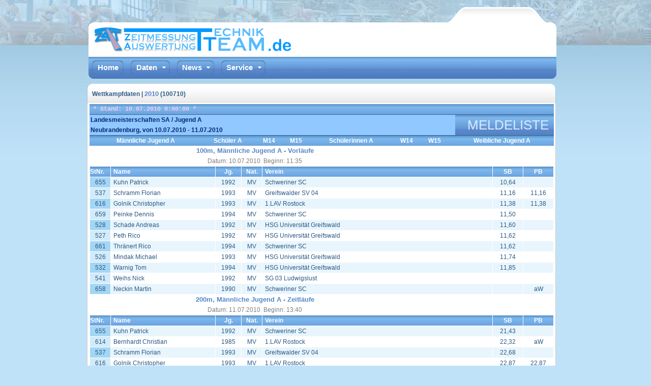

--- FILE ---
content_type: text/html; charset=iso-8859-1
request_url: https://zatt.de/t100710.html
body_size: 13151
content:

<!DOCTYPE html PUBLIC "-//W3C//DTD XHTML 1.0 Transitional//EN" "http://www.w3.org/TR/xhtml1/DTD/xhtml1-transitional.dtd">
<html xmlns="http://www.w3.org/1999/xhtml" xml:lang="de" lang="de">
    <head>
<meta http-equiv="Content-Type" content="text/html; charset=iso-8859-1" />

<title>Daten - Meldungen 2010 (100710) - ZATT.de</title> 
	 <meta http-equiv="Content-Type" content="text/html; charset=iso-8859-1" />
	 <meta name="description" content="Meldungen - 100710, Daten der Leichtathletik bzw. von Wettkämpfen im JAHNSPORTFORUM Neubrandenburg und weitere mit dem ZATTeam inklusive Archiv." />
	 <meta name="keywords" content="Teilnehmer, Wettkampfmeldungen, 100710, Leichtathletik, Zeitmessung, Auswertung, Ergebnis, Meldelste, Teilnehmerliste, Termine, Mehrkampf, Sprintcup, Lauf, Hochsprung, Weitsprung, Daten, Jahnsportforum, Neubrandenburg, VZN, Veranstaltungszentrum, Anzeigetafel, Rieping, Stadion" />
	 <meta name="Author" content="ZATTeam" />

	 <meta name="apple-mobile-web-app-title" content="ZATT Daten" />

<link rel="stylesheet" type="text/css" href="styles.css">
<script type="text/javascript" language="javascript">
var activeClass = null;
function getPageOffsetTop(el) {
return el.offsetTop + (el.offsetParent ? getPageOffsetTop(el.offsetParent) : 0);
}
function ShowEvents(button, idClass)
{
document.getElementById(idClass).style.left=(event.clientX - 20) + "px";
document.getElementById(idClass).style.display='inline';
if (activeClass && activeClass!=idClass){
document.getElementById(activeClass).style.display='none';
}
activeClass=idClass;
return false;
}
</script>


<!-- Headerabschluss und Navigation start -->
	<meta name="robots" content="all">

<!--
    Touch Icon Generator BY daik.de
    http://www.web-stuebchen.de
    Lizenz: GNU General Public License
    Copyright: 2014 - 2016 Stephan Heller [daik.de] <heller@daik.de>
-->
<link rel="shortcut icon" type="image/x-icon" href="/favicon.ico"/>
<link rel="icon" href="/favicon.ico" type="image/x-icon" />
<link rel="icon" href="/favicon.ico" type="image/ico" />
<link rel="icon" type="image/gif" href="/favicon.gif" />
<link rel="icon" type="image/png" href="/favicon.png" />
<link rel="apple-touch-icon" href="/apple-touch-icon.png"/>
<link rel="apple-touch-icon" href="/apple-touch-icon-57x57.png" sizes="57x57" />
<link rel="apple-touch-icon" href="/apple-touch-icon-60x60.png" sizes="60x60" />
<link rel="apple-touch-icon" href="/apple-touch-icon-72x72.png" sizes="72x72" />
<link rel="apple-touch-icon" href="/apple-touch-icon-76x76.png" sizes="76x76" />
<link rel="apple-touch-icon" href="/apple-touch-icon-114x114.png" sizes="114x114" />
<link rel="apple-touch-icon" href="/apple-touch-icon-120x120.png" sizes="120x120" />
<link rel="apple-touch-icon" href="/apple-touch-icon-128x128.png" sizes="128x128" />
<link rel="apple-touch-icon" href="/apple-touch-icon-144x144.png" sizes="144x144" />
<link rel="apple-touch-icon" href="/apple-touch-icon-152x152.png" sizes="152x152" />
<link rel="apple-touch-icon" href="/apple-touch-icon-180x180.png" sizes="180x180" />
<link rel="apple-touch-icon-precomposed" href="/apple-touch-icon-precomposed.png" />
<link rel="icon" type="image/png" href="/favicon-16x16.png" sizes="16x16" />
<link rel="icon" type="image/png" href="/favicon-32x32.png" sizes="32x32" />
<link rel="icon" type="image/png" href="/favicon-96x96.png" sizes="96x96" />
<link rel="icon" type="image/png" href="/favicon-160x160.png" sizes="160x160" />
<link rel="icon" type="image/png" href="/favicon-192x192.png" sizes="192x192" />
<link rel="icon" type="image/png" href="/favicon-196x196.png" sizes="196x196" />
<meta name="msapplication-TileImage" content="/win8-tile-144x144.png" />
<meta name="msapplication-TileColor" content="#bfebff"/>
<meta name="msapplication-navbutton-color" content="#04adff" />
<meta name="application-name" content="ZATT.de" />
<meta name="msapplication-tooltip" content="ZATT.de" />
<meta name="msapplication-square70x70logo" content="/win8-tile-70x70.png" />
<meta name="msapplication-square144x144logo" content="/win8-tile-144x144.png" />
<meta name="msapplication-square150x150logo" content="/win8-tile-150x150.png" />
<meta name="msapplication-wide310x150logo" content="/win8-tile-310x150.png" />
<meta name="msapplication-square310x310logo" content="/win8-tile-310x310.png" />

	<link href="/layout/css/style.css" rel="stylesheet" type="text/css" />

	<link rel="stylesheet" href="/navmenue.css" type="text/css" />

	<link rel="alternate" type="application/rss+xml" title="ZATT.de News" href="/news/rss/?number=12" />
	<link rel="stylesheet" type="text/css" href="/styles.css" />

</head>
<body onClick="javascript:document.getElementById(activeClass).style.display='none';">

<div class="main">

<div class="header">


<div class="logo"><a href="https://zatt.de"><img src="/layout/images/logo.png" alt="ZATT.de - Zeitmessung Auswertung Technik Team" /></a></div>
<div class="rt-bnr">

<div class="bookmark">
<!-- AddToAny BEGIN -->
<!-- 
<div class="a2a_kit a2a_kit_size_18 a2a_default_style">
<a class="a2a_button_facebook" title="bei Facebook teilen"></a>
<a class="a2a_button_twitter" title="per Twitter teilen"></a>
<a class="a2a_button_google_plus" title="in Google+ teilen"></a>
<a class="a2a_button_whatsapp" title="mit WhatsApp teilen"></a>
<a class="a2a_button_linkedin" title="in LinkedIn teilen"></a>
<a class="a2a_button_google_bookmarks" title="Favorit bei Google"></a>	
</div>
<script>
var a2a_config = a2a_config || {};
a2a_config.icon_color = "#57afdb";
a2a_config.onclick = 1;
</script>
<script async src="https://static.addtoany.com/menu/page.js"></script>
 -->
<!-- AddToAny END -->	
</div>

<div class="add"></div>
</div>

</div>

<div class="nav">

<div id="mbnavmenueebul_wrapper">
  <ul id="mbnavmenueebul_table" class="mbnavmenueebul_menulist css_menu">
  <li><div class="buttonbg" style="width: 62px;"><a href="/" class="button_1">Home</a></div></li>
  <li><div class="arrow buttonbg"><a href="/events2026.html">Daten</a></div>
    <ul>
    <li class="first_item"><a href="/suche.html" title="">Suche</a></li>
    <li class="separator"><div></div></li>

<li class="listsingle"><a href="/events2026.html">2026</a></li>
<li class="listsingle"><a href="/events2025.html">2025</a></li>
<li><a class="with_arrow">2022-2024</a><ul>
<li class="first_item"><a href="/events2024.html">2024</a></li>
<li class="listgroupitem"><a href="/events2023.html">2023</a></li>
<li class="last_item"><a href="/events2022.html">2022</a></li>
</ul></li><li><a class="with_arrow">2017-2021</a><ul>
<li class="first_item"><a href="/events2021.html">2021</a></li>
<li class="listgroupitem"><a href="/events2020.html">2020</a></li>
<li class="listgroupitem"><a href="/events2019.html">2019</a></li>
<li class="listgroupitem"><a href="/events2018.html">2018</a></li>
<li class="last_item"><a href="/events2017.html">2017</a></li>
</ul></li><li><a class="with_arrow">2012-2016</a><ul>
<li class="first_item"><a href="/events2016.html">2016</a></li>
<li class="listgroupitem"><a href="/events2015.html">2015</a></li>
<li class="listgroupitem"><a href="/events2014.html">2014</a></li>
<li class="listgroupitem"><a href="/events2013.html">2013</a></li>
<li class="last_item"><a href="/events2012.html">2012</a></li>
</ul></li><li><a class="with_arrow">2007-2011</a><ul>
<li class="first_item"><a href="/events2011.html">2011</a></li>
<li class="listgroupitem"><a href="/events2010.html">2010</a></li>
<li class="listgroupitem"><a href="/events2009.html">2009</a></li>
<li class="listgroupitem"><a href="/events2008.html">2008</a></li>
<li class="last_item"><a href="/events2007.html">2007</a></li>
</ul></li><li><a class="with_arrow">2002-2006</a><ul>
<li class="first_item"><a href="/events2006.html">2006</a></li>
<li class="listgroupitem"><a href="/events2005.html">2005</a></li>
<li class="listgroupitem"><a href="/events2004.html">2004</a></li>
<li class="listgroupitem"><a href="/events2003.html">2003</a></li>
<li class="last_item"><a href="/events2002.html">2002</a></li>
</ul></li><li class="last_item"><a class="with_arrow">1997-2001</a><ul>
<li class="first_item"><a href="/events2001.html">2001</a></li>
<li class="listgroupitem"><a href="/events2000.html">2000</a></li>
<li class="listgroupitem"><a href="/events1999.html">1999</a></li>
<li class="listgroupitem"><a href="/events1998.html">1998</a></li>
<li class="last_item"><a href="/events1997.html">1997</a></li>
</ul></li>   </ul></li>
  <li><div class="arrow buttonbg" style="width: 73px;"><a href="/news.php">News</a></div>
    <ul>
    <li class="first_item"><a href="/news.php">Aktuell</a></li>
    <li><a href="/news.php?do=headlines">&Uuml;bersicht</a></li>
    <li><a href="/news.php?do=archives">Archiv</a></li>
    <li><a href="/news.php?do=search">Suche</a></li>
    <li class="last_item"><a href="/news.php?do=stats">Statistik</a></li>
    </ul></li>
<!-- Ehemals Forum 
  <li><div class="arrow buttonbg" style="width: 82px;"><a href="/zattforum/index.php">Forum</a></div>
    <ul>
    <li class="first_item"><a href="/zattforum/index.php">&Uuml;bersicht</a></li>
    <li class="separator"><div></div></li>
    <li><a href="/zattforum/board.php?board=0">Allgemeines</a></li>
    <li><a href="/zattforum/board.php?board=1">Wettk&auml;mpfe</a></li>
    <li><a href="/zattforum/board.php?board=5">Fotoecke</a></li>
    <li><a href="/zattforum/board.php?board=2">Software</a></li>
    <li><a href="/zattforum/board.php?board=3">Hardware</a></li>
    <li class="last_item"><a href="/zattforum/board.php?board=4" title="">Sonstiges</a></li>
    </ul></li>
 -->
<!-- Ehemals Fotos 
  <li><div class="arrow buttonbg" style="width: 74px;"><a href="/fotos/">Fotos</a></div>
    <ul>
    <li class="first_item"><a href="/fotos/index.html">&Uuml;bersicht</a></li>
    <li class="separator"><div></div></li>
    <li><a href="/fotos/meisterschaften.html">Meisterschaften</a></li>
    <li><a href="/fotos/sportfeste.html">Sportfeste</a></li>
    <li><a href="/fotos/gs-olympiade.html">GS-Olympiade</a></li>
    <li><a href="/fotos/viertelmeile.html">Viertel-Meile</a></li>
    <li class="last_item"><a href="/fotos/sonstige.html">Sonstige</a></li>
    </ul></li>
 -->
   <li><div class="arrow buttonbg" style="width: 87px;"><a href="/service/index.html">Service</a></div>
    <ul>
    <li class="first_item"><a href="/service/index.html">Info</a></li>
    <li><a href="/service/team.html">Team</a></li>
    <li><a href="/service/leistung.html" title="">Leistungen</a></li>
    <li><a href="/suche.html">Datensuche</a></li>
    <li class="separator"><div></div></li>
    <li><a href="/service/links.html">Links</a></li>
    <li class="separator"><div></div></li>
    <li><a href="/service/kontakt.html">Kontakt</a></li>
    <li><a href="/service/impressum.html">Impressum</a></li>
    <li class="last_item"><a href="/service/datenschutz.html">Datenschutz</a></li>
    </ul></li>
  </ul>
</div>
</div>

<div class="body-container">
<div class="body-tp">
<!-- Headerabschluss und Navigation ende -->

	<div class="toptextContainer">
		Wettkampfdaten | <a href="/events2010.html">2010</a> (100710)	</div>

</div>
<div class="body-md">
<div class="body-inhalt">

<div class="clr"></div>

<table cellspacing="0" class="body">
<tr>
<th class="hdBib" colspan="2"><font color="#f6ceec" face="courier">&nbsp;* Stand: 10.07.2010 0:00:00 *</font></th></tr><tr><td class="h1">Landesmeisterschaften SA / Jugend A<br>Neubrandenburg, von 10.07.2010 - 11.07.2010</td>
<td class="h2">MELDELISTE</td>
</tr>
</table>
<table cellspacing="0" class="body">
<tr>
<td class="tdMBar"><a href="#1000029" class="menubar" onMouseOver="ShowEvents(this, 'C1000006')">Männliche Jugend A</a></td>
<td class="tdMBar"><a href="#1000007" class="menubar" onMouseOver="ShowEvents(this, 'C1000004')">Schüler A</a></td>
<td class="tdMBar"><a href="#1000000" class="menubar" onMouseOver="ShowEvents(this, 'C1000000')">M14</a></td>
<td class="tdMBar"><a href="#1000013" class="menubar" onMouseOver="ShowEvents(this, 'C1000001')">M15</a></td>
<td class="tdMBar"><a href="#1000055" class="menubar" onMouseOver="ShowEvents(this, 'C1000005')">Schülerinnen A</a></td>
<td class="tdMBar"><a href="#1000048" class="menubar" onMouseOver="ShowEvents(this, 'C1000002')">W14</a></td>
<td class="tdMBar"><a href="#1000062" class="menubar" onMouseOver="ShowEvents(this, 'C1000003')">W15</a></td>
<td class="tdMBar"><a href="#1000076" class="menubar" onMouseOver="ShowEvents(this, 'C1000007')">Weibliche Jugend A</a></td>
</tr>
</table>
<div class="menu" id="C1000006">
<a href="#1000029" class="menu">100m Männliche Jugend A</a><br>
<a href="#1000045" class="menu">200m Männliche Jugend A</a><br>
<a href="#1000033" class="menu">400m Männliche Jugend A</a><br>
<a href="#1000043" class="menu">800m Männliche Jugend A</a><br>
<a href="#1000036" class="menu">1500m Männliche Jugend A</a><br>
<a href="#1000046" class="menu">3000m Männliche Jugend A</a><br>
<a href="#1000040" class="menu">110m Hürden Männliche Jugend A</a><br>
<a href="#1000044" class="menu">400m Hürden Männliche Jugend A</a><br>
<a href="#1000032" class="menu">2000m Hindernis Männliche Jugend A</a><br>
<a href="#1000037" class="menu">4x100m Männliche Jugend A</a><br>
<a href="#1000042" class="menu">Hochsprung Männliche Jugend A</a><br>
<a href="#1000034" class="menu">Stabhochsprung Männliche Jugend A</a><br>
<a href="#1000035" class="menu">Weitsprung Männliche Jugend A</a><br>
<a href="#1000038" class="menu">Dreisprung Männliche Jugend A</a><br>
<a href="#1000028" class="menu">Kugelstoßen Männliche Jugend A</a><br>
<a href="#1000039" class="menu">Diskuswurf Männliche Jugend A</a><br>
<a href="#1000031" class="menu">Speerwurf Männliche Jugend A</a><br>
</div>
<div class="menu" id="C1000004">
<a href="#1000007" class="menu">4x100m Schüler A</a><br>
</div>
<div class="menu" id="C1000000">
<a href="#1000000" class="menu">100m Schüler M14</a><br>
<a href="#1000006" class="menu">1000m Schüler M14</a><br>
<a href="#1000011" class="menu">3000m Schüler M14</a><br>
<a href="#1000008" class="menu">80m Hürden Schüler M14</a><br>
<a href="#1000012" class="menu">Hochsprung Schüler M14</a><br>
<a href="#1000002" class="menu">Stabhochsprung Schüler M14</a><br>
<a href="#1000003" class="menu">Weitsprung Schüler M14</a><br>
<a href="#1000005" class="menu">Kugelstoßen Schüler M14</a><br>
<a href="#1000010" class="menu">Diskuswurf Schüler M14</a><br>
<a href="#1000004" class="menu">Speerwurf Schüler M14</a><br>
</div>
<div class="menu" id="C1000001">
<a href="#1000013" class="menu">100m Schüler M15</a><br>
<a href="#1000017" class="menu">300m Schüler M15</a><br>
<a href="#1000019" class="menu">1000m Schüler M15</a><br>
<a href="#1000026" class="menu">3000m Schüler M15</a><br>
<a href="#1000021" class="menu">80m Hürden Schüler M15</a><br>
<a href="#1000025" class="menu">300m Hürden Schüler M15</a><br>
<a href="#1000027" class="menu">Hochsprung Schüler M15</a><br>
<a href="#1000016" class="menu">Weitsprung Schüler M15</a><br>
<a href="#1000023" class="menu">Dreisprung Schüler M15</a><br>
<a href="#1000018" class="menu">Kugelstoßen Schüler M15</a><br>
<a href="#1000024" class="menu">Diskuswurf Schüler M15</a><br>
<a href="#1000020" class="menu">Speerwurf Schüler M15</a><br>
</div>
<div class="menu" id="C1000005">
<a href="#1000055" class="menu">4x100m Schülerinnen A</a><br>
</div>
<div class="menu" id="C1000002">
<a href="#1000048" class="menu">100m Schülerinnen W14</a><br>
<a href="#1000054" class="menu">800m Schülerinnen W14</a><br>
<a href="#1000060" class="menu">2000m Schülerinnen W14</a><br>
<a href="#1000056" class="menu">80m Hürden Schülerinnen W14</a><br>
<a href="#1000059" class="menu">Hochsprung Schülerinnen W14</a><br>
<a href="#1000050" class="menu">Stabhochsprung Schülerinnen W14</a><br>
<a href="#1000051" class="menu">Weitsprung Schülerinnen W14</a><br>
<a href="#1000052" class="menu">Kugelstoßen Schülerinnen W14</a><br>
<a href="#1000058" class="menu">Diskuswurf Schülerinnen W14</a><br>
<a href="#1000053" class="menu">Speerwurf Schülerinnen W14</a><br>
</div>
<div class="menu" id="C1000003">
<a href="#1000062" class="menu">100m Schülerinnen W15</a><br>
<a href="#1000065" class="menu">300m Schülerinnen W15</a><br>
<a href="#1000067" class="menu">800m Schülerinnen W15</a><br>
<a href="#1000074" class="menu">2000m Schülerinnen W15</a><br>
<a href="#1000069" class="menu">80m Hürden Schülerinnen W15</a><br>
<a href="#1000073" class="menu">300m Hürden Schülerinnen W15</a><br>
<a href="#1000068" class="menu">Hochsprung Schülerinnen W15</a><br>
<a href="#1000066" class="menu">Weitsprung Schülerinnen W15</a><br>
<a href="#1000071" class="menu">Dreisprung Schülerinnen W15</a><br>
<a href="#1000064" class="menu">Kugelstoßen Schülerinnen W15</a><br>
<a href="#1000072" class="menu">Diskuswurf Schülerinnen W15</a><br>
<a href="#1000061" class="menu">Speerwurf Schülerinnen W15</a><br>
</div>
<div class="menu" id="C1000007">
<a href="#1000076" class="menu">100m Weibliche Jugend A</a><br>
<a href="#1000091" class="menu">200m Weibliche Jugend A</a><br>
<a href="#1000080" class="menu">400m Weibliche Jugend A</a><br>
<a href="#1000093" class="menu">800m Weibliche Jugend A</a><br>
<a href="#1000079" class="menu">1500m Weibliche Jugend A</a><br>
<a href="#1000092" class="menu">3000m Weibliche Jugend A</a><br>
<a href="#1000087" class="menu">100m Hürden Weibliche Jugend A</a><br>
<a href="#1000084" class="menu">4x100m Weibliche Jugend A</a><br>
<a href="#1000081" class="menu">Stabhochsprung Weibliche Jugend A</a><br>
<a href="#1000082" class="menu">Weitsprung Weibliche Jugend A</a><br>
<a href="#1000078" class="menu">Kugelstoßen Weibliche Jugend A</a><br>
<a href="#1000086" class="menu">Diskuswurf Weibliche Jugend A</a><br>
<a href="#1000075" class="menu">Speerwurf Weibliche Jugend A</a><br>
</div>

<p class="ev1"><a name="1000029">100m, Männliche Jugend A - Vorläufe</a><br>
<span class="ev2">Datum: 10.07.2010&nbsp;&nbsp;Beginn: 11:35<span></p>
<table cellspacing="1" cellpadding="0" class="body">
<tr>
<th class="hdBib">StNr.</th>
<th class="hdName">Name</th>
<th class="hdYOB">Jg.</th>
<th class="hdNat">Nat.</th>
<th class="hdTeam">Verein</th>
<th class="hdPerf">SB</th>
<th class="hdPerf">PB</th>
</tr>
<tr>
<td class="hdBIB2">655</td>
<td class="hdName2">Kuhn Patrick</td>
<td class="hdYOB2">1992</td>
<td class="hdNat2">MV</td>
<td class="hdTeam2">Schweriner SC</td>
<td class="hdPerf2">10,64</td>
<td class="hdPerf2"></td>
</tr>
<tr>
<td class="hdBIB">537</td>
<td class="hdName">Schramm Florian</td>
<td class="hdYOB">1993</td>
<td class="hdNat">MV</td>
<td class="hdTeam">Greifswalder SV 04</td>
<td class="hdPerf">11,16</td>
<td class="hdPerf">11,16</td>
</tr>
<tr>
<td class="hdBIB2">616</td>
<td class="hdName2">Golnik Christopher</td>
<td class="hdYOB2">1993</td>
<td class="hdNat2">MV</td>
<td class="hdTeam2">1.LAV Rostock</td>
<td class="hdPerf2">11,38</td>
<td class="hdPerf2">11,38</td>
</tr>
<tr>
<td class="hdBIB">659</td>
<td class="hdName">Peinke Dennis</td>
<td class="hdYOB">1994</td>
<td class="hdNat">MV</td>
<td class="hdTeam">Schweriner SC</td>
<td class="hdPerf">11,50</td>
<td class="hdPerf"></td>
</tr>
<tr>
<td class="hdBIB2">528</td>
<td class="hdName2">Schade Andreas</td>
<td class="hdYOB2">1992</td>
<td class="hdNat2">MV</td>
<td class="hdTeam2">HSG Universität Greifswald</td>
<td class="hdPerf2">11,60</td>
<td class="hdPerf2"></td>
</tr>
<tr>
<td class="hdBIB">527</td>
<td class="hdName">Peth Rico</td>
<td class="hdYOB">1992</td>
<td class="hdNat">MV</td>
<td class="hdTeam">HSG Universität Greifswald</td>
<td class="hdPerf">11,62</td>
<td class="hdPerf"></td>
</tr>
<tr>
<td class="hdBIB2">661</td>
<td class="hdName2">Thränert Rico</td>
<td class="hdYOB2">1994</td>
<td class="hdNat2">MV</td>
<td class="hdTeam2">Schweriner SC</td>
<td class="hdPerf2">11,62</td>
<td class="hdPerf2"></td>
</tr>
<tr>
<td class="hdBIB">526</td>
<td class="hdName">Mindak Michael</td>
<td class="hdYOB">1993</td>
<td class="hdNat">MV</td>
<td class="hdTeam">HSG Universität Greifswald</td>
<td class="hdPerf">11,74</td>
<td class="hdPerf"></td>
</tr>
<tr>
<td class="hdBIB2">532</td>
<td class="hdName2">Warnig Tom</td>
<td class="hdYOB2">1994</td>
<td class="hdNat2">MV</td>
<td class="hdTeam2">HSG Universität Greifswald</td>
<td class="hdPerf2">11,85</td>
<td class="hdPerf2"></td>
</tr>
<tr>
<td class="hdBIB">541</td>
<td class="hdName">Weihs Nick</td>
<td class="hdYOB">1992</td>
<td class="hdNat">MV</td>
<td class="hdTeam">SG 03 Ludwigslust</td>
<td class="hdPerf"></td>
<td class="hdPerf"></td>
</tr>
<tr>
<td class="hdBIB2">658</td>
<td class="hdName2">Neckin Martin</td>
<td class="hdYOB2">1990</td>
<td class="hdNat2">MV</td>
<td class="hdTeam2">Schweriner SC</td>
<td class="hdPerf2"></td>
<td class="hdPerf2">aW</td>
</tr>
</table>
<p class="ev1"><a name="1000045">200m, Männliche Jugend A - Zeitläufe</a><br>
<span class="ev2">Datum: 11.07.2010&nbsp;&nbsp;Beginn: 13:40<span></p>
<table cellspacing="1" cellpadding="0" class="body">
<tr>
<th class="hdBib">StNr.</th>
<th class="hdName">Name</th>
<th class="hdYOB">Jg.</th>
<th class="hdNat">Nat.</th>
<th class="hdTeam">Verein</th>
<th class="hdPerf">SB</th>
<th class="hdPerf">PB</th>
</tr>
<tr>
<td class="hdBIB2">655</td>
<td class="hdName2">Kuhn Patrick</td>
<td class="hdYOB2">1992</td>
<td class="hdNat2">MV</td>
<td class="hdTeam2">Schweriner SC</td>
<td class="hdPerf2">21,43</td>
<td class="hdPerf2"></td>
</tr>
<tr>
<td class="hdBIB">614</td>
<td class="hdName">Bernhardt Christian</td>
<td class="hdYOB">1985</td>
<td class="hdNat">MV</td>
<td class="hdTeam">1.LAV Rostock</td>
<td class="hdPerf">22,32</td>
<td class="hdPerf">aW</td>
</tr>
<tr>
<td class="hdBIB2">537</td>
<td class="hdName2">Schramm Florian</td>
<td class="hdYOB2">1993</td>
<td class="hdNat2">MV</td>
<td class="hdTeam2">Greifswalder SV 04</td>
<td class="hdPerf2">22,68</td>
<td class="hdPerf2"></td>
</tr>
<tr>
<td class="hdBIB">616</td>
<td class="hdName">Golnik Christopher</td>
<td class="hdYOB">1993</td>
<td class="hdNat">MV</td>
<td class="hdTeam">1.LAV Rostock</td>
<td class="hdPerf">22,87</td>
<td class="hdPerf">22,87</td>
</tr>
<tr>
<td class="hdBIB2">627</td>
<td class="hdName2">Simon Louis</td>
<td class="hdYOB2">1994</td>
<td class="hdNat2">MV</td>
<td class="hdTeam2">1.LAV Rostock</td>
<td class="hdPerf2">23,13</td>
<td class="hdPerf2">23,13</td>
</tr>
<tr>
<td class="hdBIB">621</td>
<td class="hdName">Muskulus Till</td>
<td class="hdYOB">1993</td>
<td class="hdNat">MV</td>
<td class="hdTeam">1.LAV Rostock</td>
<td class="hdPerf">23,24</td>
<td class="hdPerf">23,24</td>
</tr>
<tr>
<td class="hdBIB2">528</td>
<td class="hdName2">Schade Andreas</td>
<td class="hdYOB2">1992</td>
<td class="hdNat2">MV</td>
<td class="hdTeam2">HSG Universität Greifswald</td>
<td class="hdPerf2">23,26</td>
<td class="hdPerf2"></td>
</tr>
<tr>
<td class="hdBIB">527</td>
<td class="hdName">Peth Rico</td>
<td class="hdYOB">1992</td>
<td class="hdNat">MV</td>
<td class="hdTeam">HSG Universität Greifswald</td>
<td class="hdPerf">23,34</td>
<td class="hdPerf"></td>
</tr>
<tr>
<td class="hdBIB2">526</td>
<td class="hdName2">Mindak Michael</td>
<td class="hdYOB2">1993</td>
<td class="hdNat2">MV</td>
<td class="hdTeam2">HSG Universität Greifswald</td>
<td class="hdPerf2">23,69</td>
<td class="hdPerf2"></td>
</tr>
<tr>
<td class="hdBIB">659</td>
<td class="hdName">Peinke Dennis</td>
<td class="hdYOB">1994</td>
<td class="hdNat">MV</td>
<td class="hdTeam">Schweriner SC</td>
<td class="hdPerf">23,70</td>
<td class="hdPerf"></td>
</tr>
<tr>
<td class="hdBIB2">532</td>
<td class="hdName2">Warnig Tom</td>
<td class="hdYOB2">1994</td>
<td class="hdNat2">MV</td>
<td class="hdTeam2">HSG Universität Greifswald</td>
<td class="hdPerf2">24,32</td>
<td class="hdPerf2"></td>
</tr>
<tr>
<td class="hdBIB">661</td>
<td class="hdName">Thränert Rico</td>
<td class="hdYOB">1994</td>
<td class="hdNat">MV</td>
<td class="hdTeam">Schweriner SC</td>
<td class="hdPerf">24,57</td>
<td class="hdPerf"></td>
</tr>
<tr>
<td class="hdBIB2">541</td>
<td class="hdName2">Weihs Nick</td>
<td class="hdYOB2">1992</td>
<td class="hdNat2">MV</td>
<td class="hdTeam2">SG 03 Ludwigslust</td>
<td class="hdPerf2"></td>
<td class="hdPerf2"></td>
</tr>
</table>
<p class="ev1"><a name="1000033">400m, Männliche Jugend A - Finale</a><br>
<span class="ev2">Datum: 10.07.2010&nbsp;&nbsp;Beginn: 13:10<span></p>
<table cellspacing="1" cellpadding="0" class="body">
<tr>
<th class="hdBib">StNr.</th>
<th class="hdName">Name</th>
<th class="hdYOB">Jg.</th>
<th class="hdNat">Nat.</th>
<th class="hdTeam">Verein</th>
<th class="hdPerf">SB</th>
<th class="hdPerf">PB</th>
</tr>
<tr>
<td class="hdBIB2">572</td>
<td class="hdName2">Berning Michel</td>
<td class="hdYOB2">1991</td>
<td class="hdNat2">MV</td>
<td class="hdTeam2">SC Neubrandenburg</td>
<td class="hdPerf2">49,89</td>
<td class="hdPerf2"></td>
</tr>
<tr>
<td class="hdBIB">527</td>
<td class="hdName">Peth Rico</td>
<td class="hdYOB">1992</td>
<td class="hdNat">MV</td>
<td class="hdTeam">HSG Universität Greifswald</td>
<td class="hdPerf">50,74</td>
<td class="hdPerf"></td>
</tr>
<tr>
<td class="hdBIB2">621</td>
<td class="hdName2">Muskulus Till</td>
<td class="hdYOB2">1993</td>
<td class="hdNat2">MV</td>
<td class="hdTeam2">1.LAV Rostock</td>
<td class="hdPerf2">52,38</td>
<td class="hdPerf2"></td>
</tr>
<tr>
<td class="hdBIB">578</td>
<td class="hdName">Ganzer Wirat</td>
<td class="hdYOB">1994</td>
<td class="hdNat">MV</td>
<td class="hdTeam">SC Neubrandenburg</td>
<td class="hdPerf">53,90</td>
<td class="hdPerf"></td>
</tr>
<tr>
<td class="hdBIB2">532</td>
<td class="hdName2">Warnig Tom</td>
<td class="hdYOB2">1994</td>
<td class="hdNat2">MV</td>
<td class="hdTeam2">HSG Universität Greifswald</td>
<td class="hdPerf2">54,24</td>
<td class="hdPerf2"></td>
</tr>
</table>
<p class="ev1"><a name="1000043">800m, Männliche Jugend A - Finale</a><br>
<span class="ev2">Datum: 11.07.2010&nbsp;&nbsp;Beginn: 12:50<span></p>
<table cellspacing="1" cellpadding="0" class="body">
<tr>
<th class="hdBib">StNr.</th>
<th class="hdName">Name</th>
<th class="hdYOB">Jg.</th>
<th class="hdNat">Nat.</th>
<th class="hdTeam">Verein</th>
<th class="hdPerf">SB</th>
<th class="hdPerf">PB</th>
</tr>
<tr>
<td class="hdBIB2">572</td>
<td class="hdName2">Berning Michel</td>
<td class="hdYOB2">1991</td>
<td class="hdNat2">MV</td>
<td class="hdTeam2">SC Neubrandenburg</td>
<td class="hdPerf2">1:50,92</td>
<td class="hdPerf2"></td>
</tr>
<tr>
<td class="hdBIB">579</td>
<td class="hdName">Gerdel Chris</td>
<td class="hdYOB">1989</td>
<td class="hdNat">MV</td>
<td class="hdTeam">SC Neubrandenburg</td>
<td class="hdPerf">1:51,20</td>
<td class="hdPerf">aW</td>
</tr>
<tr>
<td class="hdBIB2">580</td>
<td class="hdName2">Helmis Daniel</td>
<td class="hdYOB2">1988</td>
<td class="hdNat2">MV</td>
<td class="hdTeam2">SC Neubrandenburg</td>
<td class="hdPerf2">1:57,19</td>
<td class="hdPerf2">aW</td>
</tr>
<tr>
<td class="hdBIB">581</td>
<td class="hdName">Herrmann Philipp</td>
<td class="hdYOB">1991</td>
<td class="hdNat">MV</td>
<td class="hdTeam">SC Neubrandenburg</td>
<td class="hdPerf">1:57,82</td>
<td class="hdPerf"></td>
</tr>
<tr>
<td class="hdBIB2">620</td>
<td class="hdName2">Kolrep Reno</td>
<td class="hdYOB2">1991</td>
<td class="hdNat2">MV</td>
<td class="hdTeam2">1.LAV Rostock</td>
<td class="hdPerf2">1:59,21</td>
<td class="hdPerf2"></td>
</tr>
<tr>
<td class="hdBIB">568</td>
<td class="hdName">Ahnfeld Landolf</td>
<td class="hdYOB">1994</td>
<td class="hdNat">MV</td>
<td class="hdTeam">SC Neubrandenburg</td>
<td class="hdPerf">1:59,80</td>
<td class="hdPerf"></td>
</tr>
<tr>
<td class="hdBIB2">654</td>
<td class="hdName2">Koscielski Julian</td>
<td class="hdYOB2">1994</td>
<td class="hdNat2">MV</td>
<td class="hdTeam2">Schweriner SC</td>
<td class="hdPerf2">2:01,14</td>
<td class="hdPerf2"></td>
</tr>
<tr>
<td class="hdBIB">618</td>
<td class="hdName">Hänsel Tristan</td>
<td class="hdYOB">1994</td>
<td class="hdNat">MV</td>
<td class="hdTeam">1.LAV Rostock</td>
<td class="hdPerf">2:08,20</td>
<td class="hdPerf"></td>
</tr>
<tr>
<td class="hdBIB2">578</td>
<td class="hdName2">Ganzer Wirat</td>
<td class="hdYOB2">1994</td>
<td class="hdNat2">MV</td>
<td class="hdTeam2">SC Neubrandenburg</td>
<td class="hdPerf2">2:12,00</td>
<td class="hdPerf2"></td>
</tr>
<tr>
<td class="hdBIB">683</td>
<td class="hdName">Becker Jan-Ole</td>
<td class="hdYOB">1994</td>
<td class="hdNat">D</td>
<td class="hdTeam">Mahlower SV</td>
<td class="hdPerf"></td>
<td class="hdPerf">aW</td>
</tr>
<tr>
<td class="hdBIB2">684</td>
<td class="hdName2">Lauck Florian</td>
<td class="hdYOB2">1993</td>
<td class="hdNat2">D</td>
<td class="hdTeam2">LSG Saarbrücken/Sulzbachtal</td>
<td class="hdPerf2"></td>
<td class="hdPerf2">aW</td>
</tr>
</table>
<p class="ev1"><a name="1000036">1500m, Männliche Jugend A - Finale</a><br>
<span class="ev2">Datum: 10.07.2010&nbsp;&nbsp;Beginn: 13:50<span></p>
<table cellspacing="1" cellpadding="0" class="body">
<tr>
<th class="hdBib">StNr.</th>
<th class="hdName">Name</th>
<th class="hdYOB">Jg.</th>
<th class="hdNat">Nat.</th>
<th class="hdTeam">Verein</th>
<th class="hdPerf">SB</th>
<th class="hdPerf">PB</th>
</tr>
<tr>
<td class="hdBIB2">579</td>
<td class="hdName2">Gerdel Chris</td>
<td class="hdYOB2">1989</td>
<td class="hdNat2">MV</td>
<td class="hdTeam2">SC Neubrandenburg</td>
<td class="hdPerf2">3:52,25</td>
<td class="hdPerf2">aW</td>
</tr>
<tr>
<td class="hdBIB">580</td>
<td class="hdName">Helmis Daniel</td>
<td class="hdYOB">1988</td>
<td class="hdNat">MV</td>
<td class="hdTeam">SC Neubrandenburg</td>
<td class="hdPerf">3:57,19</td>
<td class="hdPerf">aW</td>
</tr>
<tr>
<td class="hdBIB2">581</td>
<td class="hdName2">Herrmann Philipp</td>
<td class="hdYOB2">1991</td>
<td class="hdNat2">MV</td>
<td class="hdTeam2">SC Neubrandenburg</td>
<td class="hdPerf2">3:57,79</td>
<td class="hdPerf2"></td>
</tr>
<tr>
<td class="hdBIB">620</td>
<td class="hdName">Kolrep Reno</td>
<td class="hdYOB">1991</td>
<td class="hdNat">MV</td>
<td class="hdTeam">1.LAV Rostock</td>
<td class="hdPerf">3:59,64</td>
<td class="hdPerf"></td>
</tr>
<tr>
<td class="hdBIB2">648</td>
<td class="hdName2">Baar Philipp</td>
<td class="hdYOB2">1992</td>
<td class="hdNat2">MV</td>
<td class="hdTeam2">Schweriner SC</td>
<td class="hdPerf2">4:01,57</td>
<td class="hdPerf2"></td>
</tr>
<tr>
<td class="hdBIB">626</td>
<td class="hdName">Schreiber Karl</td>
<td class="hdYOB">1991</td>
<td class="hdNat">MV</td>
<td class="hdTeam">1.LAV Rostock</td>
<td class="hdPerf">4:05,12</td>
<td class="hdPerf"></td>
</tr>
<tr>
<td class="hdBIB2">654</td>
<td class="hdName2">Koscielski Julian</td>
<td class="hdYOB2">1994</td>
<td class="hdNat2">MV</td>
<td class="hdTeam2">Schweriner SC</td>
<td class="hdPerf2">4:13,02</td>
<td class="hdPerf2"></td>
</tr>
<tr>
<td class="hdBIB">681</td>
<td class="hdName">Skalecki Marcel</td>
<td class="hdYOB">1994</td>
<td class="hdNat">D</td>
<td class="hdTeam">Marathon Club Bremen</td>
<td class="hdPerf">4:16,65</td>
<td class="hdPerf">aW</td>
</tr>
<tr>
<td class="hdBIB2">618</td>
<td class="hdName2">Hänsel Tristan</td>
<td class="hdYOB2">1994</td>
<td class="hdNat2">MV</td>
<td class="hdTeam2">1.LAV Rostock</td>
<td class="hdPerf2">4:25,85</td>
<td class="hdPerf2"></td>
</tr>
<tr>
<td class="hdBIB">540</td>
<td class="hdName">Hyzy Patrick</td>
<td class="hdYOB">1990</td>
<td class="hdNat">MV</td>
<td class="hdTeam">SG 03 Ludwigslust</td>
<td class="hdPerf"></td>
<td class="hdPerf">aW</td>
</tr>
<tr>
<td class="hdBIB2">683</td>
<td class="hdName2">Becker Jan-Ole</td>
<td class="hdYOB2">1994</td>
<td class="hdNat2">D</td>
<td class="hdTeam2">Mahlower SV</td>
<td class="hdPerf2"></td>
<td class="hdPerf2">aW</td>
</tr>
<tr>
<td class="hdBIB">684</td>
<td class="hdName">Lauck Florian</td>
<td class="hdYOB">1993</td>
<td class="hdNat">D</td>
<td class="hdTeam">LSG Saarbrücken/Sulzbachtal</td>
<td class="hdPerf"></td>
<td class="hdPerf">aW</td>
</tr>
</table>
<p class="ev1"><a name="1000046">3000m, Männliche Jugend A - Finale</a><br>
<span class="ev2">Datum: 11.07.2010&nbsp;&nbsp;Beginn: 14:00<span></p>
<table cellspacing="1" cellpadding="0" class="body">
<tr>
<th class="hdBib">StNr.</th>
<th class="hdName">Name</th>
<th class="hdYOB">Jg.</th>
<th class="hdNat">Nat.</th>
<th class="hdTeam">Verein</th>
<th class="hdPerf">SB</th>
<th class="hdPerf">PB</th>
</tr>
<tr>
<td class="hdBIB2">617</td>
<td class="hdName2">Gröschel Tom</td>
<td class="hdYOB2">1991</td>
<td class="hdNat2">MV</td>
<td class="hdTeam2">1.LAV Rostock</td>
<td class="hdPerf2">8:24,07</td>
<td class="hdPerf2"></td>
</tr>
<tr>
<td class="hdBIB">648</td>
<td class="hdName">Baar Philipp</td>
<td class="hdYOB">1992</td>
<td class="hdNat">MV</td>
<td class="hdTeam">Schweriner SC</td>
<td class="hdPerf">8:58,00</td>
<td class="hdPerf"></td>
</tr>
<tr>
<td class="hdBIB2">626</td>
<td class="hdName2">Schreiber Karl</td>
<td class="hdYOB2">1991</td>
<td class="hdNat2">MV</td>
<td class="hdTeam2">1.LAV Rostock</td>
<td class="hdPerf2">8:59,22</td>
<td class="hdPerf2"></td>
</tr>
</table>
<p class="ev1"><a name="1000040">110m Hürden, Männliche Jugend A - Vorläufe</a><br>
<span class="ev2">Datum: 11.07.2010&nbsp;&nbsp;Beginn: 11:35<span></p>
<table cellspacing="1" cellpadding="0" class="body">
<tr>
<th class="hdBib">StNr.</th>
<th class="hdName">Name</th>
<th class="hdYOB">Jg.</th>
<th class="hdNat">Nat.</th>
<th class="hdTeam">Verein</th>
<th class="hdPerf">SB</th>
<th class="hdPerf">PB</th>
</tr>
<tr>
<td class="hdBIB2">627</td>
<td class="hdName2">Simon Louis</td>
<td class="hdYOB2">1994</td>
<td class="hdNat2">MV</td>
<td class="hdTeam2">1.LAV Rostock</td>
<td class="hdPerf2">15,05</td>
<td class="hdPerf2">aW</td>
</tr>
<tr>
<td class="hdBIB">528</td>
<td class="hdName">Schade Andreas</td>
<td class="hdYOB">1992</td>
<td class="hdNat">MV</td>
<td class="hdTeam">HSG Universität Greifswald</td>
<td class="hdPerf">16,20</td>
<td class="hdPerf"></td>
</tr>
<tr>
<td class="hdBIB2">526</td>
<td class="hdName2">Mindak Michael</td>
<td class="hdYOB2">1993</td>
<td class="hdNat2">MV</td>
<td class="hdTeam2">HSG Universität Greifswald</td>
<td class="hdPerf2"></td>
<td class="hdPerf2"></td>
</tr>
<tr>
<td class="hdBIB">537</td>
<td class="hdName">Schramm Florian</td>
<td class="hdYOB">1993</td>
<td class="hdNat">MV</td>
<td class="hdTeam">Greifswalder SV 04</td>
<td class="hdPerf"></td>
<td class="hdPerf"></td>
</tr>
</table>
<p class="ev1"><a name="1000044">400m Hürden, Männliche Jugend A - Finale</a><br>
<span class="ev2">Datum: 11.07.2010&nbsp;&nbsp;Beginn: 13:20<span></p>
<table cellspacing="1" cellpadding="0" class="body">
<tr>
<th class="hdBib">StNr.</th>
<th class="hdName">Name</th>
<th class="hdYOB">Jg.</th>
<th class="hdNat">Nat.</th>
<th class="hdTeam">Verein</th>
<th class="hdPerf">SB</th>
<th class="hdPerf">PB</th>
</tr>
<tr>
<td class="hdBIB2">590</td>
<td class="hdName2">Naulin Hannes</td>
<td class="hdYOB2">1992</td>
<td class="hdNat2">MV</td>
<td class="hdTeam2">SC Neubrandenburg</td>
<td class="hdPerf2">55,92</td>
<td class="hdPerf2"></td>
</tr>
<tr>
<td class="hdBIB">527</td>
<td class="hdName">Peth Rico</td>
<td class="hdYOB">1992</td>
<td class="hdNat">MV</td>
<td class="hdTeam">HSG Universität Greifswald</td>
<td class="hdPerf">58,77</td>
<td class="hdPerf"></td>
</tr>
</table>
<p class="ev1"><a name="1000032">2000m Hindernis, Männliche Jugend A - Finale</a><br>
<span class="ev2">Datum: 10.07.2010&nbsp;&nbsp;Beginn: 12:50<span></p>
<table cellspacing="1" cellpadding="0" class="body">
<tr>
<th class="hdBib">StNr.</th>
<th class="hdName">Name</th>
<th class="hdYOB">Jg.</th>
<th class="hdNat">Nat.</th>
<th class="hdTeam">Verein</th>
<th class="hdPerf">SB</th>
<th class="hdPerf">PB</th>
</tr>
<tr>
<td class="hdBIB2">592</td>
<td class="hdName2">Peters Alexander</td>
<td class="hdYOB2">1994</td>
<td class="hdNat2">MV</td>
<td class="hdTeam2">SC Neubrandenburg</td>
<td class="hdPerf2">6:43,07</td>
<td class="hdPerf2"></td>
</tr>
<tr>
<td class="hdBIB">587</td>
<td class="hdName">Mohr Maximilian</td>
<td class="hdYOB">1992</td>
<td class="hdNat">MV</td>
<td class="hdTeam">SC Neubrandenburg</td>
<td class="hdPerf">7:04,33</td>
<td class="hdPerf"></td>
</tr>
<tr>
<td class="hdBIB2">682</td>
<td class="hdName2">Schenk Sven</td>
<td class="hdYOB2">1992</td>
<td class="hdNat2">D</td>
<td class="hdTeam2">LG Hanstedt</td>
<td class="hdPerf2"></td>
<td class="hdPerf2">aW</td>
</tr>
<tr>
<td class="hdBIB">683</td>
<td class="hdName">Becker Jan-Ole</td>
<td class="hdYOB">1994</td>
<td class="hdNat">D</td>
<td class="hdTeam">Mahlower SV</td>
<td class="hdPerf"></td>
<td class="hdPerf">aW</td>
</tr>
</table>
<p class="ev1"><a name="1000037">4x100m, Männliche Jugend A - Finale</a><br>
<span class="ev2">Datum: 10.07.2010&nbsp;&nbsp;Beginn: 14:50<span></p>
<table cellspacing="1" cellpadding="0" class="body">
<tr>
<th class="hdName">Name</th>
<th class="hdNat">Nat.</th>
<th class="hdTeam">Verein</th>
<th class="hdPerf">SB</th>
<th class="hdPerf">PB</th>
</tr>
<tr>
<td class="hdName2">1.LAV Rostock I</td>
<td class="hdNat2">MV</td>
<td class="hdTeam2">1.LAV Rostock</td>
<td class="hdPerf2">44,09</td>
<td class="hdPerf2"></td>
</tr>
<tr>
<td class="hdDet2" colspan="3">
627, Simon Louis (1994)&nbsp;&nbsp; - &nbsp;&nbsp;619, Klostermann Peter (1994)<br>616, Golnik Christopher (1993)&nbsp;&nbsp; - &nbsp;&nbsp;621, Muskulus Till (1993)

</td>
<td class="hdPerf2">&nbsp;</td>
<td class="hdMark2">&nbsp;</td>
<td>
</tr>
<tr>
<td class="hdName">HSG Universität Greifswald I</td>
<td class="hdNat">MV</td>
<td class="hdTeam">HSG Universität Greifswald</td>
<td class="hdPerf">44,28</td>
<td class="hdPerf"></td>
</tr>
<tr>
<td class="hdDet" colspan="3">
526, Mindak Michael (1993)&nbsp;&nbsp; - &nbsp;&nbsp;532, Warnig Tom (1994)<br>531, Wald Christopher (1993)&nbsp;&nbsp; - &nbsp;&nbsp;528, Schade Andreas (1992)&nbsp;&nbsp; - &nbsp;&nbsp;527, Peth Rico (1992)

</td>
<td class="hdPerf">&nbsp;</td>
<td class="hdMark">&nbsp;</td>
<td>
</tr>
</table>
<p class="ev1"><a name="1000042">Hochsprung, Männliche Jugend A - Finale</a><br>
<span class="ev2">Datum: 11.07.2010&nbsp;&nbsp;Beginn: 13:45<span></p>
<table cellspacing="1" cellpadding="0" class="body">
<tr>
<th class="hdBib">StNr.</th>
<th class="hdName">Name</th>
<th class="hdYOB">Jg.</th>
<th class="hdNat">Nat.</th>
<th class="hdTeam">Verein</th>
<th class="hdPerf">SB</th>
<th class="hdPerf">PB</th>
</tr>
<tr>
<td class="hdBIB2">673</td>
<td class="hdName2">Möhl Andre</td>
<td class="hdYOB2">1992</td>
<td class="hdNat2">MV</td>
<td class="hdTeam2">SV Einheit Ueckermünde</td>
<td class="hdPerf2">2,00</td>
<td class="hdPerf2"></td>
</tr>
<tr>
<td class="hdBIB">661</td>
<td class="hdName">Thränert Rico</td>
<td class="hdYOB">1994</td>
<td class="hdNat">MV</td>
<td class="hdTeam">Schweriner SC</td>
<td class="hdPerf">1,84</td>
<td class="hdPerf"></td>
</tr>
<tr>
<td class="hdBIB2">505</td>
<td class="hdName2">Reichel Felix</td>
<td class="hdYOB2">1992</td>
<td class="hdNat2">MV</td>
<td class="hdTeam2">Bad Doberander SV 90 e.V.</td>
<td class="hdPerf2">1,76</td>
<td class="hdPerf2"></td>
</tr>
<tr>
<td class="hdBIB">582</td>
<td class="hdName">Jagusch Christian</td>
<td class="hdYOB">1992</td>
<td class="hdNat">MV</td>
<td class="hdTeam">SC Neubrandenburg</td>
<td class="hdPerf"></td>
<td class="hdPerf"></td>
</tr>
</table>
<p class="ev1"><a name="1000034">Stabhochsprung, Männliche Jugend A - Finale</a><br>
<span class="ev2">Datum: 10.07.2010&nbsp;&nbsp;Beginn: 13:30<span></p>
<table cellspacing="1" cellpadding="0" class="body">
<tr>
<th class="hdBib">StNr.</th>
<th class="hdName">Name</th>
<th class="hdYOB">Jg.</th>
<th class="hdNat">Nat.</th>
<th class="hdTeam">Verein</th>
<th class="hdPerf">SB</th>
<th class="hdPerf">PB</th>
</tr>
<tr>
<td class="hdBIB2">676</td>
<td class="hdName2">Möhl Andre</td>
<td class="hdYOB2">1992</td>
<td class="hdNat2">MV</td>
<td class="hdTeam2">SV Einheit Ueckermünde</td>
<td class="hdPerf2">3,80</td>
<td class="hdPerf2"></td>
</tr>
<tr>
<td class="hdBIB">653</td>
<td class="hdName">Konrad Tom</td>
<td class="hdYOB">1991</td>
<td class="hdNat">MV</td>
<td class="hdTeam">Schweriner SC</td>
<td class="hdPerf">3,35</td>
<td class="hdPerf"></td>
</tr>
<tr>
<td class="hdBIB2">649</td>
<td class="hdName2">Dobberschütz Julian</td>
<td class="hdYOB2">1994</td>
<td class="hdNat2">MV</td>
<td class="hdTeam2">Schweriner SC</td>
<td class="hdPerf2">3,30</td>
<td class="hdPerf2"></td>
</tr>
</table>
<p class="ev1"><a name="1000035">Weitsprung, Männliche Jugend A - Finale</a><br>
<span class="ev2">Datum: 10.07.2010&nbsp;&nbsp;Beginn: 14:15<span></p>
<table cellspacing="1" cellpadding="0" class="body">
<tr>
<th class="hdBib">StNr.</th>
<th class="hdName">Name</th>
<th class="hdYOB">Jg.</th>
<th class="hdNat">Nat.</th>
<th class="hdTeam">Verein</th>
<th class="hdPerf">SB</th>
<th class="hdPerf">PB</th>
</tr>
<tr>
<td class="hdBIB2">506</td>
<td class="hdName2">Vuskans Edgars</td>
<td class="hdYOB2">1991</td>
<td class="hdNat2">MV</td>
<td class="hdTeam2">Bad Doberander SV 90 e.V.</td>
<td class="hdPerf2">7,44</td>
<td class="hdPerf2"></td>
</tr>
<tr>
<td class="hdBIB">537</td>
<td class="hdName">Schramm Florian</td>
<td class="hdYOB">1993</td>
<td class="hdNat">MV</td>
<td class="hdTeam">Greifswalder SV 04</td>
<td class="hdPerf">7,18</td>
<td class="hdPerf"></td>
</tr>
<tr>
<td class="hdBIB2">575</td>
<td class="hdName2">Cichowski Maximilian</td>
<td class="hdYOB2">1994</td>
<td class="hdNat2">MV</td>
<td class="hdTeam2">SC Neubrandenburg</td>
<td class="hdPerf2">7,08</td>
<td class="hdPerf2"></td>
</tr>
<tr>
<td class="hdBIB">659</td>
<td class="hdName">Peinke Dennis</td>
<td class="hdYOB">1994</td>
<td class="hdNat">MV</td>
<td class="hdTeam">Schweriner SC</td>
<td class="hdPerf">6,60</td>
<td class="hdPerf"></td>
</tr>
<tr>
<td class="hdBIB2">619</td>
<td class="hdName2">Klostermann Peter</td>
<td class="hdYOB2">1994</td>
<td class="hdNat2">MV</td>
<td class="hdTeam2">1.LAV Rostock</td>
<td class="hdPerf2">6,41</td>
<td class="hdPerf2">6,41</td>
</tr>
<tr>
<td class="hdBIB">661</td>
<td class="hdName">Thränert Rico</td>
<td class="hdYOB">1994</td>
<td class="hdNat">MV</td>
<td class="hdTeam">Schweriner SC</td>
<td class="hdPerf">6,37</td>
<td class="hdPerf"></td>
</tr>
<tr>
<td class="hdBIB2">531</td>
<td class="hdName2">Wald Christopher</td>
<td class="hdYOB2">1993</td>
<td class="hdNat2">MV</td>
<td class="hdTeam2">HSG Universität Greifswald</td>
<td class="hdPerf2">6,29</td>
<td class="hdPerf2"></td>
</tr>
<tr>
<td class="hdBIB">675</td>
<td class="hdName">Möhl Andre</td>
<td class="hdYOB">1992</td>
<td class="hdNat">MV</td>
<td class="hdTeam">SV Einheit Ueckermünde</td>
<td class="hdPerf">6,20</td>
<td class="hdPerf"></td>
</tr>
<tr>
<td class="hdBIB2">569</td>
<td class="hdName2">Bänisch Rene</td>
<td class="hdYOB2">1994</td>
<td class="hdNat2">MV</td>
<td class="hdTeam2">SC Neubrandenburg</td>
<td class="hdPerf2">5,91</td>
<td class="hdPerf2"></td>
</tr>
<tr>
<td class="hdBIB">541</td>
<td class="hdName">Weihs Nick</td>
<td class="hdYOB">1992</td>
<td class="hdNat">MV</td>
<td class="hdTeam">SG 03 Ludwigslust</td>
<td class="hdPerf"></td>
<td class="hdPerf"></td>
</tr>
<tr>
<td class="hdBIB2">658</td>
<td class="hdName2">Neckin Martin</td>
<td class="hdYOB2">1990</td>
<td class="hdNat2">MV</td>
<td class="hdTeam2">Schweriner SC</td>
<td class="hdPerf2"></td>
<td class="hdPerf2">aW</td>
</tr>
</table>
<p class="ev1"><a name="1000038">Dreisprung, Männliche Jugend A - Finale</a><br>
<span class="ev2">Datum: 11.07.2010&nbsp;&nbsp;Beginn: 11:00<span></p>
<table cellspacing="1" cellpadding="0" class="body">
<tr>
<th class="hdBib">StNr.</th>
<th class="hdName">Name</th>
<th class="hdYOB">Jg.</th>
<th class="hdNat">Nat.</th>
<th class="hdTeam">Verein</th>
<th class="hdPerf">SB</th>
<th class="hdPerf">PB</th>
</tr>
<tr>
<td class="hdBIB2">506</td>
<td class="hdName2">Vuskans Edgars</td>
<td class="hdYOB2">1991</td>
<td class="hdNat2">MV</td>
<td class="hdTeam2">Bad Doberander SV 90 e.V.</td>
<td class="hdPerf2">14,66</td>
<td class="hdPerf2"></td>
</tr>
<tr>
<td class="hdBIB">575</td>
<td class="hdName">Cichowski Maximilian</td>
<td class="hdYOB">1994</td>
<td class="hdNat">MV</td>
<td class="hdTeam">SC Neubrandenburg</td>
<td class="hdPerf">14,08</td>
<td class="hdPerf"></td>
</tr>
<tr>
<td class="hdBIB2">531</td>
<td class="hdName2">Wald Christopher</td>
<td class="hdYOB2">1993</td>
<td class="hdNat2">MV</td>
<td class="hdTeam2">HSG Universität Greifswald</td>
<td class="hdPerf2">13,56</td>
<td class="hdPerf2"></td>
</tr>
<tr>
<td class="hdBIB">659</td>
<td class="hdName">Peinke Dennis</td>
<td class="hdYOB">1994</td>
<td class="hdNat">MV</td>
<td class="hdTeam">Schweriner SC</td>
<td class="hdPerf">13,50</td>
<td class="hdPerf"></td>
</tr>
<tr>
<td class="hdBIB2">619</td>
<td class="hdName2">Klostermann Peter</td>
<td class="hdYOB2">1994</td>
<td class="hdNat2">MV</td>
<td class="hdTeam2">1.LAV Rostock</td>
<td class="hdPerf2">13,17</td>
<td class="hdPerf2">13,17</td>
</tr>
<tr>
<td class="hdBIB">674</td>
<td class="hdName">Möhl Andre</td>
<td class="hdYOB">1992</td>
<td class="hdNat">MV</td>
<td class="hdTeam">SV Einheit Ueckermünde</td>
<td class="hdPerf">12,34</td>
<td class="hdPerf"></td>
</tr>
</table>
<p class="ev1"><a name="1000028">Kugelstoßen, Männliche Jugend A - Finale</a><br>
<span class="ev2">Datum: 10.07.2010&nbsp;&nbsp;Beginn: 14:00<span></p>
<table cellspacing="1" cellpadding="0" class="body">
<tr>
<th class="hdBib">StNr.</th>
<th class="hdName">Name</th>
<th class="hdYOB">Jg.</th>
<th class="hdNat">Nat.</th>
<th class="hdTeam">Verein</th>
<th class="hdPerf">SB</th>
<th class="hdPerf">PB</th>
</tr>
<tr>
<td class="hdBIB2">588</td>
<td class="hdName2">Müller Hendrik</td>
<td class="hdYOB2">1990</td>
<td class="hdNat2">MV</td>
<td class="hdTeam2">SC Neubrandenburg</td>
<td class="hdPerf2">18,50</td>
<td class="hdPerf2">aW</td>
</tr>
<tr>
<td class="hdBIB">656</td>
<td class="hdName">Millrath Eric</td>
<td class="hdYOB">1991</td>
<td class="hdNat">MV</td>
<td class="hdTeam">Schweriner SC</td>
<td class="hdPerf">18,34</td>
<td class="hdPerf"></td>
</tr>
<tr>
<td class="hdBIB2">574</td>
<td class="hdName2">Burmeister Georg</td>
<td class="hdYOB2">1991</td>
<td class="hdNat2">MV</td>
<td class="hdTeam2">SC Neubrandenburg</td>
<td class="hdPerf2">17,75</td>
<td class="hdPerf2"></td>
</tr>
<tr>
<td class="hdBIB">582</td>
<td class="hdName">Jagusch Christian</td>
<td class="hdYOB">1992</td>
<td class="hdNat">MV</td>
<td class="hdTeam">SC Neubrandenburg</td>
<td class="hdPerf">17,09</td>
<td class="hdPerf"></td>
</tr>
<tr>
<td class="hdBIB2">595</td>
<td class="hdName2">Stegink Glenn</td>
<td class="hdYOB2">1991</td>
<td class="hdNat2">MV</td>
<td class="hdTeam2">SC Neubrandenburg</td>
<td class="hdPerf2">16,70</td>
<td class="hdPerf2"></td>
</tr>
<tr>
<td class="hdBIB">573</td>
<td class="hdName">Burmeister Filip</td>
<td class="hdYOB">1993</td>
<td class="hdNat">MV</td>
<td class="hdTeam">SC Neubrandenburg</td>
<td class="hdPerf">15,54</td>
<td class="hdPerf"></td>
</tr>
<tr>
<td class="hdBIB2">576</td>
<td class="hdName2">Dutschmann Max</td>
<td class="hdYOB2">1992</td>
<td class="hdNat2">MV</td>
<td class="hdTeam2">SC Neubrandenburg</td>
<td class="hdPerf2">12,75</td>
<td class="hdPerf2"></td>
</tr>
<tr>
<td class="hdBIB">665</td>
<td class="hdName">Albrecht Peter</td>
<td class="hdYOB">1994</td>
<td class="hdNat">MV</td>
<td class="hdTeam">1.LAV Sternberg</td>
<td class="hdPerf">10,05</td>
<td class="hdPerf"></td>
</tr>
</table>
<p class="ev1"><a name="1000039">Diskuswurf, Männliche Jugend A - Finale</a><br>
<span class="ev2">Datum: 11.07.2010&nbsp;&nbsp;Beginn: 11:00<span></p>
<table cellspacing="1" cellpadding="0" class="body">
<tr>
<th class="hdBib">StNr.</th>
<th class="hdName">Name</th>
<th class="hdYOB">Jg.</th>
<th class="hdNat">Nat.</th>
<th class="hdTeam">Verein</th>
<th class="hdPerf">SB</th>
<th class="hdPerf">PB</th>
</tr>
<tr>
<td class="hdBIB2">582</td>
<td class="hdName2">Jagusch Christian</td>
<td class="hdYOB2">1992</td>
<td class="hdNat2">MV</td>
<td class="hdTeam2">SC Neubrandenburg</td>
<td class="hdPerf2">46,81</td>
<td class="hdPerf2"></td>
</tr>
</table>
<p class="ev1"><a name="1000031">Speerwurf, Männliche Jugend A - Finale</a><br>
<span class="ev2">Datum: 10.07.2010&nbsp;&nbsp;Beginn: 12:00<span></p>
<table cellspacing="1" cellpadding="0" class="body">
<tr>
<th class="hdBib">StNr.</th>
<th class="hdName">Name</th>
<th class="hdYOB">Jg.</th>
<th class="hdNat">Nat.</th>
<th class="hdTeam">Verein</th>
<th class="hdPerf">SB</th>
<th class="hdPerf">PB</th>
</tr>
<tr>
<td class="hdBIB2">650</td>
<td class="hdName2">Engelmann Tim</td>
<td class="hdYOB2">1992</td>
<td class="hdNat2">MV</td>
<td class="hdTeam2">Schweriner SC</td>
<td class="hdPerf2">59,64</td>
<td class="hdPerf2"></td>
</tr>
<tr>
<td class="hdBIB">582</td>
<td class="hdName">Jagusch Christian</td>
<td class="hdYOB">1992</td>
<td class="hdNat">MV</td>
<td class="hdTeam">SC Neubrandenburg</td>
<td class="hdPerf">50,45</td>
<td class="hdPerf"></td>
</tr>
<tr>
<td class="hdBIB2">531</td>
<td class="hdName2">Wald Christopher</td>
<td class="hdYOB2">1993</td>
<td class="hdNat2">MV</td>
<td class="hdTeam2">HSG Universität Greifswald</td>
<td class="hdPerf2">46,29</td>
<td class="hdPerf2"></td>
</tr>
<tr>
<td class="hdBIB">672</td>
<td class="hdName">Möhl Andre</td>
<td class="hdYOB">1992</td>
<td class="hdNat">MV</td>
<td class="hdTeam">SV Einheit Ueckermünde</td>
<td class="hdPerf">40,46</td>
<td class="hdPerf"></td>
</tr>
<tr>
<td class="hdBIB2">665</td>
<td class="hdName2">Albrecht Peter</td>
<td class="hdYOB2">1994</td>
<td class="hdNat2">MV</td>
<td class="hdTeam2">1.LAV Sternberg</td>
<td class="hdPerf2">37,00</td>
<td class="hdPerf2"></td>
</tr>
</table>
<p class="ev1"><a name="1000007">4x100m, Schüler A - Finale</a><br>
<span class="ev2">Datum: 10.07.2010&nbsp;&nbsp;Beginn: 14:40<span></p>
<table cellspacing="1" cellpadding="0" class="body">
<tr>
<th class="hdName">Name</th>
<th class="hdNat">Nat.</th>
<th class="hdTeam">Verein</th>
<th class="hdPerf">SB</th>
<th class="hdPerf">PB</th>
</tr>
<tr>
<td class="hdName2">Greifswalder SV 04 I</td>
<td class="hdNat2">MV</td>
<td class="hdTeam2">Greifswalder SV 04</td>
<td class="hdPerf2">46,03</td>
<td class="hdPerf2"></td>
</tr>
<tr>
<td class="hdDet2" colspan="3">
538, Sefranek Marek (1996)&nbsp;&nbsp; - &nbsp;&nbsp;536, Nehls Danny (1996)<br>534, Hoch Tom (1996)&nbsp;&nbsp; - &nbsp;&nbsp;535, Mietz Danny (1996)&nbsp;&nbsp; - &nbsp;&nbsp;533, Heite Maximilian (1996)

</td>
<td class="hdPerf2">&nbsp;</td>
<td class="hdMark2">&nbsp;</td>
<td>
</tr>
<tr>
<td class="hdName">HSG Universität Greifswald I</td>
<td class="hdNat">MV</td>
<td class="hdTeam">HSG Universität Greifswald</td>
<td class="hdPerf">46,48</td>
<td class="hdPerf"></td>
</tr>
<tr>
<td class="hdDet" colspan="3">
530, Voigt Yannick (1997)&nbsp;&nbsp; - &nbsp;&nbsp;529, Suermann Matts (1996)<br>524, Grabowski Felix (1996)&nbsp;&nbsp; - &nbsp;&nbsp;525, Junge Florian (1995)&nbsp;&nbsp; - &nbsp;&nbsp;523, Genetzky Nick (1995)

</td>
<td class="hdPerf">&nbsp;</td>
<td class="hdMark">&nbsp;</td>
<td>
</tr>
<tr>
<td class="hdName2">Schweriner SC I</td>
<td class="hdNat2">MV</td>
<td class="hdTeam2">Schweriner SC</td>
<td class="hdPerf2"></td>
<td class="hdPerf2"></td>
</tr>
<tr>
<td class="hdDet2" colspan="3">
647, Arndt Peter-Michael (1996)&nbsp;&nbsp; - &nbsp;&nbsp;651, Heidelk Tim (1995)<br>652, Hell Tobias (1995)&nbsp;&nbsp; - &nbsp;&nbsp;657, Monien Marvin (1996)&nbsp;&nbsp; - &nbsp;&nbsp;660, Stangneth Tim (1996)

</td>
<td class="hdPerf2">&nbsp;</td>
<td class="hdMark2">&nbsp;</td>
<td>
</tr>
<tr>
<td class="hdName">1.LAV Sternberg I</td>
<td class="hdNat">MV</td>
<td class="hdTeam">1.LAV Sternberg</td>
<td class="hdPerf"></td>
<td class="hdPerf"></td>
</tr>
<tr>
<td class="hdDet" colspan="3">
669, Unger Armin (1996)&nbsp;&nbsp; - &nbsp;&nbsp;668, Mohrmann Martin (1996)<br>670, Wickert Bernhard (1996)&nbsp;&nbsp; - &nbsp;&nbsp;666, Brandt Jonas (1996)

</td>
<td class="hdPerf">&nbsp;</td>
<td class="hdMark">&nbsp;</td>
<td>
</tr>
</table>
<p class="ev1"><a name="1000000">100m, Schüler M14 - Vorläufe</a><br>
<span class="ev2">Datum: 10.07.2010&nbsp;&nbsp;Beginn: 11:00<span></p>
<table cellspacing="1" cellpadding="0" class="body">
<tr>
<th class="hdBib">StNr.</th>
<th class="hdName">Name</th>
<th class="hdYOB">Jg.</th>
<th class="hdNat">Nat.</th>
<th class="hdTeam">Verein</th>
<th class="hdPerf">SB</th>
<th class="hdPerf">PB</th>
</tr>
<tr>
<td class="hdBIB2">538</td>
<td class="hdName2">Sefranek Marek</td>
<td class="hdYOB2">1996</td>
<td class="hdNat2">MV</td>
<td class="hdTeam2">Greifswalder SV 04</td>
<td class="hdPerf2">11,71</td>
<td class="hdPerf2"></td>
</tr>
<tr>
<td class="hdBIB">533</td>
<td class="hdName">Heite Maximilian</td>
<td class="hdYOB">1996</td>
<td class="hdNat">MV</td>
<td class="hdTeam">Greifswalder SV 04</td>
<td class="hdPerf">12,26</td>
<td class="hdPerf"></td>
</tr>
<tr>
<td class="hdBIB2">524</td>
<td class="hdName2">Grabowski Felix</td>
<td class="hdYOB2">1996</td>
<td class="hdNat2">MV</td>
<td class="hdTeam2">HSG Universität Greifswald</td>
<td class="hdPerf2">12,39</td>
<td class="hdPerf2"></td>
</tr>
<tr>
<td class="hdBIB">535</td>
<td class="hdName">Mietz Danny</td>
<td class="hdYOB">1996</td>
<td class="hdNat">MV</td>
<td class="hdTeam">Greifswalder SV 04</td>
<td class="hdPerf">12,47</td>
<td class="hdPerf"></td>
</tr>
<tr>
<td class="hdBIB2">529</td>
<td class="hdName2">Suermann Matts</td>
<td class="hdYOB2">1996</td>
<td class="hdNat2">MV</td>
<td class="hdTeam2">HSG Universität Greifswald</td>
<td class="hdPerf2">12,97</td>
<td class="hdPerf2"></td>
</tr>
<tr>
<td class="hdBIB">536</td>
<td class="hdName">Nehls Danny</td>
<td class="hdYOB">1996</td>
<td class="hdNat">MV</td>
<td class="hdTeam">Greifswalder SV 04</td>
<td class="hdPerf">13,05</td>
<td class="hdPerf"></td>
</tr>
<tr>
<td class="hdBIB2">534</td>
<td class="hdName2">Hoch Tom</td>
<td class="hdYOB2">1996</td>
<td class="hdNat2">MV</td>
<td class="hdTeam2">Greifswalder SV 04</td>
<td class="hdPerf2">13,07</td>
<td class="hdPerf2"></td>
</tr>
<tr>
<td class="hdBIB">628</td>
<td class="hdName">Szymanski Paul</td>
<td class="hdYOB">1996</td>
<td class="hdNat">MV</td>
<td class="hdTeam">1.LAV Rostock</td>
<td class="hdPerf">13,10</td>
<td class="hdPerf"></td>
</tr>
<tr>
<td class="hdBIB2">530</td>
<td class="hdName2">Voigt Yannick</td>
<td class="hdYOB2">1997</td>
<td class="hdNat2">MV</td>
<td class="hdTeam2">HSG Universität Greifswald</td>
<td class="hdPerf2">13,28</td>
<td class="hdPerf2"></td>
</tr>
<tr>
<td class="hdBIB">512</td>
<td class="hdName">Stübe Georg</td>
<td class="hdYOB">1996</td>
<td class="hdNat">MV</td>
<td class="hdTeam">1.LAV Bergen </td>
<td class="hdPerf"></td>
<td class="hdPerf"></td>
</tr>
<tr>
<td class="hdBIB2">596</td>
<td class="hdName2">Thiele Ben</td>
<td class="hdYOB2">1997</td>
<td class="hdNat2">MV</td>
<td class="hdTeam2">LG Neubrandenburg</td>
<td class="hdPerf2"></td>
<td class="hdPerf2"></td>
</tr>
</table>
<p class="ev1"><a name="1000006">1000m, Schüler M14 - Finale</a><br>
<span class="ev2">Datum: 10.07.2010&nbsp;&nbsp;Beginn: 14:15<span></p>
<table cellspacing="1" cellpadding="0" class="body">
<tr>
<th class="hdBib">StNr.</th>
<th class="hdName">Name</th>
<th class="hdYOB">Jg.</th>
<th class="hdNat">Nat.</th>
<th class="hdTeam">Verein</th>
<th class="hdPerf">SB</th>
<th class="hdPerf">PB</th>
</tr>
<tr>
<td class="hdBIB2">593</td>
<td class="hdName2">Peters Marcel</td>
<td class="hdYOB2">1997</td>
<td class="hdNat2">MV</td>
<td class="hdTeam2">LG Neubrandenburg</td>
<td class="hdPerf2">2,00</td>
<td class="hdPerf2"></td>
</tr>
<tr>
<td class="hdBIB">597</td>
<td class="hdName">Zawadzki David</td>
<td class="hdYOB">1996</td>
<td class="hdNat">MV</td>
<td class="hdTeam">SC Neubrandenburg</td>
<td class="hdPerf">2:47,15</td>
<td class="hdPerf"></td>
</tr>
<tr>
<td class="hdBIB2">630</td>
<td class="hdName2">Zülow Samuel</td>
<td class="hdYOB2">1996</td>
<td class="hdNat2">MV</td>
<td class="hdTeam2">1.LAV Rostock</td>
<td class="hdPerf2">2:59,51</td>
<td class="hdPerf2"></td>
</tr>
<tr>
<td class="hdBIB">629</td>
<td class="hdName">Thom Robert</td>
<td class="hdYOB">1996</td>
<td class="hdNat">MV</td>
<td class="hdTeam">1.LAV Rostock</td>
<td class="hdPerf">3:08,23</td>
<td class="hdPerf"></td>
</tr>
<tr>
<td class="hdBIB2">513</td>
<td class="hdName2">Stübe Georg</td>
<td class="hdYOB2">1996</td>
<td class="hdNat2">MV</td>
<td class="hdTeam2">1.LAV Bergen </td>
<td class="hdPerf2">3:18,20</td>
<td class="hdPerf2"></td>
</tr>
<tr>
<td class="hdBIB">536</td>
<td class="hdName">Nehls Danny</td>
<td class="hdYOB">1996</td>
<td class="hdNat">MV</td>
<td class="hdTeam">Greifswalder SV 04</td>
<td class="hdPerf"></td>
<td class="hdPerf"></td>
</tr>
</table>
<p class="ev1"><a name="1000011">3000m, Schüler M14 - Finale</a><br>
<span class="ev2">Datum: 11.07.2010&nbsp;&nbsp;Beginn: 14:00<span></p>
<table cellspacing="1" cellpadding="0" class="body">
<tr>
<th class="hdBib">StNr.</th>
<th class="hdName">Name</th>
<th class="hdYOB">Jg.</th>
<th class="hdNat">Nat.</th>
<th class="hdTeam">Verein</th>
<th class="hdPerf">SB</th>
<th class="hdPerf">PB</th>
</tr>
<tr>
<td class="hdBIB2">622</td>
<td class="hdName2">Poppe Adrian</td>
<td class="hdYOB2">1996</td>
<td class="hdNat2">MV</td>
<td class="hdTeam2">1.LAV Rostock</td>
<td class="hdPerf2">10:05,20</td>
<td class="hdPerf2"></td>
</tr>
<tr>
<td class="hdBIB">629</td>
<td class="hdName">Thom Robert</td>
<td class="hdYOB">1996</td>
<td class="hdNat">MV</td>
<td class="hdTeam">1.LAV Rostock</td>
<td class="hdPerf">10:40,20</td>
<td class="hdPerf"></td>
</tr>
<tr>
<td class="hdBIB2">583</td>
<td class="hdName2">Jurat Kilian</td>
<td class="hdYOB2">1996</td>
<td class="hdNat2">MV</td>
<td class="hdTeam2">SC Neubrandenburg</td>
<td class="hdPerf2">10:45,30</td>
<td class="hdPerf2"></td>
</tr>
<tr>
<td class="hdBIB">577</td>
<td class="hdName">Frey Ole</td>
<td class="hdYOB">1996</td>
<td class="hdNat">MV</td>
<td class="hdTeam">SC Neubrandenburg</td>
<td class="hdPerf">10:50,44</td>
<td class="hdPerf"></td>
</tr>
</table>
<p class="ev1"><a name="1000008">80m Hürden, Schüler M14 - Vorläufe</a><br>
<span class="ev2">Datum: 11.07.2010&nbsp;&nbsp;Beginn: 11:00<span></p>
<table cellspacing="1" cellpadding="0" class="body">
<tr>
<th class="hdBib">StNr.</th>
<th class="hdName">Name</th>
<th class="hdYOB">Jg.</th>
<th class="hdNat">Nat.</th>
<th class="hdTeam">Verein</th>
<th class="hdPerf">SB</th>
<th class="hdPerf">PB</th>
</tr>
<tr>
<td class="hdBIB2">524</td>
<td class="hdName2">Grabowski Felix</td>
<td class="hdYOB2">1996</td>
<td class="hdNat2">MV</td>
<td class="hdTeam2">HSG Universität Greifswald</td>
<td class="hdPerf2">11,47</td>
<td class="hdPerf2"></td>
</tr>
<tr>
<td class="hdBIB">647</td>
<td class="hdName">Arndt Peter-Michael</td>
<td class="hdYOB">1996</td>
<td class="hdNat">MV</td>
<td class="hdTeam">Schweriner SC</td>
<td class="hdPerf">11,71</td>
<td class="hdPerf"></td>
</tr>
<tr>
<td class="hdBIB2">538</td>
<td class="hdName2">Sefranek Marek</td>
<td class="hdYOB2">1996</td>
<td class="hdNat2">MV</td>
<td class="hdTeam2">Greifswalder SV 04</td>
<td class="hdPerf2">11,81</td>
<td class="hdPerf2"></td>
</tr>
<tr>
<td class="hdBIB">591</td>
<td class="hdName">Osterloh Adrian</td>
<td class="hdYOB">1996</td>
<td class="hdNat">MV</td>
<td class="hdTeam">SC Neubrandenburg</td>
<td class="hdPerf">11,96</td>
<td class="hdPerf"></td>
</tr>
<tr>
<td class="hdBIB2">534</td>
<td class="hdName2">Hoch Tom</td>
<td class="hdYOB2">1996</td>
<td class="hdNat2">MV</td>
<td class="hdTeam2">Greifswalder SV 04</td>
<td class="hdPerf2">12,07</td>
<td class="hdPerf2"></td>
</tr>
<tr>
<td class="hdBIB">536</td>
<td class="hdName">Nehls Danny</td>
<td class="hdYOB">1996</td>
<td class="hdNat">MV</td>
<td class="hdTeam">Greifswalder SV 04</td>
<td class="hdPerf">12,34</td>
<td class="hdPerf"></td>
</tr>
<tr>
<td class="hdBIB2">522</td>
<td class="hdName2">Genetzky Dave</td>
<td class="hdYOB2">1997</td>
<td class="hdNat2">MV</td>
<td class="hdTeam2">HSG Universität Greifswald</td>
<td class="hdPerf2"></td>
<td class="hdPerf2"></td>
</tr>
</table>
<p class="ev1"><a name="1000012">Hochsprung, Schüler M14 - Finale</a><br>
<span class="ev2">Datum: 11.07.2010&nbsp;&nbsp;Beginn: 11:15<span></p>
<table cellspacing="1" cellpadding="0" class="body">
<tr>
<th class="hdBib">StNr.</th>
<th class="hdName">Name</th>
<th class="hdYOB">Jg.</th>
<th class="hdNat">Nat.</th>
<th class="hdTeam">Verein</th>
<th class="hdPerf">SB</th>
<th class="hdPerf">PB</th>
</tr>
<tr>
<td class="hdBIB2">534</td>
<td class="hdName2">Hoch Tom</td>
<td class="hdYOB2">1996</td>
<td class="hdNat2">MV</td>
<td class="hdTeam2">Greifswalder SV 04</td>
<td class="hdPerf2">1,70</td>
<td class="hdPerf2"></td>
</tr>
<tr>
<td class="hdBIB">680</td>
<td class="hdName">Schumacher Philip</td>
<td class="hdYOB">1996</td>
<td class="hdNat">MV</td>
<td class="hdTeam">TSV Empor Zarrentin</td>
<td class="hdPerf">1,65</td>
<td class="hdPerf"></td>
</tr>
<tr>
<td class="hdBIB2">524</td>
<td class="hdName2">Grabowski Felix</td>
<td class="hdYOB2">1996</td>
<td class="hdNat2">MV</td>
<td class="hdTeam2">HSG Universität Greifswald</td>
<td class="hdPerf2">1,61</td>
<td class="hdPerf2"></td>
</tr>
<tr>
<td class="hdBIB">594</td>
<td class="hdName">Silz Leonard</td>
<td class="hdYOB">1996</td>
<td class="hdNat">MV</td>
<td class="hdTeam">SC Neubrandenburg</td>
<td class="hdPerf">1,60</td>
<td class="hdPerf"></td>
</tr>
<tr>
<td class="hdBIB2">522</td>
<td class="hdName2">Genetzky Dave</td>
<td class="hdYOB2">1997</td>
<td class="hdNat2">MV</td>
<td class="hdTeam2">HSG Universität Greifswald</td>
<td class="hdPerf2">1,50</td>
<td class="hdPerf2"></td>
</tr>
<tr>
<td class="hdBIB">660</td>
<td class="hdName">Stangneth Tim</td>
<td class="hdYOB">1996</td>
<td class="hdNat">MV</td>
<td class="hdTeam">Schweriner SC</td>
<td class="hdPerf">1,45</td>
<td class="hdPerf"></td>
</tr>
</table>
<p class="ev1"><a name="1000002">Stabhochsprung, Schüler M14 - Finale</a><br>
<span class="ev2">Datum: 10.07.2010&nbsp;&nbsp;Beginn: 11:30<span></p>
<table cellspacing="1" cellpadding="0" class="body">
<tr>
<th class="hdBib">StNr.</th>
<th class="hdName">Name</th>
<th class="hdYOB">Jg.</th>
<th class="hdNat">Nat.</th>
<th class="hdTeam">Verein</th>
<th class="hdPerf">SB</th>
<th class="hdPerf">PB</th>
</tr>
<tr>
<td class="hdBIB2">669</td>
<td class="hdName2">Unger Armin</td>
<td class="hdYOB2">1996</td>
<td class="hdNat2">MV</td>
<td class="hdTeam2">1.LAV Sternberg</td>
<td class="hdPerf2">2,60</td>
<td class="hdPerf2"></td>
</tr>
<tr>
<td class="hdBIB">670</td>
<td class="hdName">Wickert Bernhard</td>
<td class="hdYOB">1996</td>
<td class="hdNat">MV</td>
<td class="hdTeam">1.LAV Sternberg</td>
<td class="hdPerf">2,40</td>
<td class="hdPerf"></td>
</tr>
<tr>
<td class="hdBIB2">657</td>
<td class="hdName2">Monien Marvin</td>
<td class="hdYOB2">1996</td>
<td class="hdNat2">MV</td>
<td class="hdTeam2">Schweriner SC</td>
<td class="hdPerf2">2,30</td>
<td class="hdPerf2"></td>
</tr>
<tr>
<td class="hdBIB">666</td>
<td class="hdName">Brandt Jonas</td>
<td class="hdYOB">1996</td>
<td class="hdNat">MV</td>
<td class="hdTeam">1.LAV Sternberg</td>
<td class="hdPerf">2,30</td>
<td class="hdPerf"></td>
</tr>
</table>
<p class="ev1"><a name="1000003">Weitsprung, Schüler M14 - Finale</a><br>
<span class="ev2">Datum: 10.07.2010&nbsp;&nbsp;Beginn: 12:30<span></p>
<table cellspacing="1" cellpadding="0" class="body">
<tr>
<th class="hdBib">StNr.</th>
<th class="hdName">Name</th>
<th class="hdYOB">Jg.</th>
<th class="hdNat">Nat.</th>
<th class="hdTeam">Verein</th>
<th class="hdPerf">SB</th>
<th class="hdPerf">PB</th>
</tr>
<tr>
<td class="hdBIB2">647</td>
<td class="hdName2">Arndt Peter-Michael</td>
<td class="hdYOB2">1996</td>
<td class="hdNat2">MV</td>
<td class="hdTeam2">Schweriner SC</td>
<td class="hdPerf2">6,10</td>
<td class="hdPerf2"></td>
</tr>
<tr>
<td class="hdBIB">596</td>
<td class="hdName">Thiele Ben</td>
<td class="hdYOB">1997</td>
<td class="hdNat">MV</td>
<td class="hdTeam">LG Neubrandenburg</td>
<td class="hdPerf">5,94</td>
<td class="hdPerf"></td>
</tr>
<tr>
<td class="hdBIB2">538</td>
<td class="hdName2">Sefranek Marek</td>
<td class="hdYOB2">1996</td>
<td class="hdNat2">MV</td>
<td class="hdTeam2">Greifswalder SV 04</td>
<td class="hdPerf2">5,70</td>
<td class="hdPerf2"></td>
</tr>
<tr>
<td class="hdBIB">524</td>
<td class="hdName">Grabowski Felix</td>
<td class="hdYOB">1996</td>
<td class="hdNat">MV</td>
<td class="hdTeam">HSG Universität Greifswald</td>
<td class="hdPerf">5,68</td>
<td class="hdPerf"></td>
</tr>
<tr>
<td class="hdBIB2">536</td>
<td class="hdName2">Nehls Danny</td>
<td class="hdYOB2">1996</td>
<td class="hdNat2">MV</td>
<td class="hdTeam2">Greifswalder SV 04</td>
<td class="hdPerf2">5,34</td>
<td class="hdPerf2"></td>
</tr>
<tr>
<td class="hdBIB">533</td>
<td class="hdName">Heite Maximilian</td>
<td class="hdYOB">1996</td>
<td class="hdNat">MV</td>
<td class="hdTeam">Greifswalder SV 04</td>
<td class="hdPerf">5,33</td>
<td class="hdPerf"></td>
</tr>
<tr>
<td class="hdBIB2">591</td>
<td class="hdName2">Osterloh Adrian</td>
<td class="hdYOB2">1996</td>
<td class="hdNat2">MV</td>
<td class="hdTeam2">SC Neubrandenburg</td>
<td class="hdPerf2">5,33</td>
<td class="hdPerf2"></td>
</tr>
<tr>
<td class="hdBIB">657</td>
<td class="hdName">Monien Marvin</td>
<td class="hdYOB">1996</td>
<td class="hdNat">MV</td>
<td class="hdTeam">Schweriner SC</td>
<td class="hdPerf">5,30</td>
<td class="hdPerf"></td>
</tr>
<tr>
<td class="hdBIB2">530</td>
<td class="hdName2">Voigt Yannick</td>
<td class="hdYOB2">1997</td>
<td class="hdNat2">MV</td>
<td class="hdTeam2">HSG Universität Greifswald</td>
<td class="hdPerf2">5,28</td>
<td class="hdPerf2"></td>
</tr>
<tr>
<td class="hdBIB">594</td>
<td class="hdName">Silz Leonard</td>
<td class="hdYOB">1996</td>
<td class="hdNat">MV</td>
<td class="hdTeam">SC Neubrandenburg</td>
<td class="hdPerf">5,27</td>
<td class="hdPerf"></td>
</tr>
<tr>
<td class="hdBIB2">534</td>
<td class="hdName2">Hoch Tom</td>
<td class="hdYOB2">1996</td>
<td class="hdNat2">MV</td>
<td class="hdTeam2">Greifswalder SV 04</td>
<td class="hdPerf2">5,24</td>
<td class="hdPerf2"></td>
</tr>
<tr>
<td class="hdBIB">535</td>
<td class="hdName">Mietz Danny</td>
<td class="hdYOB">1996</td>
<td class="hdNat">MV</td>
<td class="hdTeam">Greifswalder SV 04</td>
<td class="hdPerf">5,12</td>
<td class="hdPerf"></td>
</tr>
<tr>
<td class="hdBIB2">522</td>
<td class="hdName2">Genetzky Dave</td>
<td class="hdYOB2">1997</td>
<td class="hdNat2">MV</td>
<td class="hdTeam2">HSG Universität Greifswald</td>
<td class="hdPerf2">5,07</td>
<td class="hdPerf2"></td>
</tr>
<tr>
<td class="hdBIB">584</td>
<td class="hdName">Keidl Thomas</td>
<td class="hdYOB">1996</td>
<td class="hdNat">MV</td>
<td class="hdTeam">SC Neubrandenburg</td>
<td class="hdPerf">4,93</td>
<td class="hdPerf"></td>
</tr>
<tr>
<td class="hdBIB2">660</td>
<td class="hdName2">Stangneth Tim</td>
<td class="hdYOB2">1996</td>
<td class="hdNat2">MV</td>
<td class="hdTeam2">Schweriner SC</td>
<td class="hdPerf2">4,90</td>
<td class="hdPerf2"></td>
</tr>
<tr>
<td class="hdBIB">628</td>
<td class="hdName">Szymanski Paul</td>
<td class="hdYOB">1996</td>
<td class="hdNat">MV</td>
<td class="hdTeam">1.LAV Rostock</td>
<td class="hdPerf">4,83</td>
<td class="hdPerf"></td>
</tr>
<tr>
<td class="hdBIB2">615</td>
<td class="hdName2">Gatzke Mathias</td>
<td class="hdYOB2">1996</td>
<td class="hdNat2">MV</td>
<td class="hdTeam2">1.LAV Rostock</td>
<td class="hdPerf2">4,78</td>
<td class="hdPerf2"></td>
</tr>
</table>
<p class="ev1"><a name="1000005">Kugelstoßen, Schüler M14 - Finale</a><br>
<span class="ev2">Datum: 10.07.2010&nbsp;&nbsp;Beginn: 11:00<span></p>
<table cellspacing="1" cellpadding="0" class="body">
<tr>
<th class="hdBib">StNr.</th>
<th class="hdName">Name</th>
<th class="hdYOB">Jg.</th>
<th class="hdNat">Nat.</th>
<th class="hdTeam">Verein</th>
<th class="hdPerf">SB</th>
<th class="hdPerf">PB</th>
</tr>
<tr>
<td class="hdBIB2">589</td>
<td class="hdName2">Müller Patrick</td>
<td class="hdYOB2">1996</td>
<td class="hdNat2">MV</td>
<td class="hdTeam2">SC Neubrandenburg</td>
<td class="hdPerf2">18,03</td>
<td class="hdPerf2"></td>
</tr>
<tr>
<td class="hdBIB">584</td>
<td class="hdName">Keidl Thomas</td>
<td class="hdYOB">1996</td>
<td class="hdNat">MV</td>
<td class="hdTeam">SC Neubrandenburg</td>
<td class="hdPerf">9,39</td>
<td class="hdPerf"></td>
</tr>
</table>
<p class="ev1"><a name="1000010">Diskuswurf, Schüler M14 - Finale</a><br>
<span class="ev2">Datum: 11.07.2010&nbsp;&nbsp;Beginn: 11:00<span></p>
<table cellspacing="1" cellpadding="0" class="body">
<tr>
<th class="hdBib">StNr.</th>
<th class="hdName">Name</th>
<th class="hdYOB">Jg.</th>
<th class="hdNat">Nat.</th>
<th class="hdTeam">Verein</th>
<th class="hdPerf">SB</th>
<th class="hdPerf">PB</th>
</tr>
<tr>
<td class="hdBIB2">589</td>
<td class="hdName2">Müller Patrick</td>
<td class="hdYOB2">1996</td>
<td class="hdNat2">MV</td>
<td class="hdTeam2">SC Neubrandenburg</td>
<td class="hdPerf2">55,00</td>
<td class="hdPerf2"></td>
</tr>
<tr>
<td class="hdBIB">668</td>
<td class="hdName">Mohrmann Martin</td>
<td class="hdYOB">1996</td>
<td class="hdNat">MV</td>
<td class="hdTeam">1.LAV Sternberg</td>
<td class="hdPerf">30,00</td>
<td class="hdPerf"></td>
</tr>
<tr>
<td class="hdBIB2">669</td>
<td class="hdName2">Unger Armin</td>
<td class="hdYOB2">1996</td>
<td class="hdNat2">MV</td>
<td class="hdTeam2">1.LAV Sternberg</td>
<td class="hdPerf2">30,00</td>
<td class="hdPerf2"></td>
</tr>
</table>
<p class="ev1"><a name="1000004">Speerwurf, Schüler M14 - Finale</a><br>
<span class="ev2">Datum: 10.07.2010&nbsp;&nbsp;Beginn: 13:00<span></p>
<table cellspacing="1" cellpadding="0" class="body">
<tr>
<th class="hdBib">StNr.</th>
<th class="hdName">Name</th>
<th class="hdYOB">Jg.</th>
<th class="hdNat">Nat.</th>
<th class="hdTeam">Verein</th>
<th class="hdPerf">SB</th>
<th class="hdPerf">PB</th>
</tr>
<tr>
<td class="hdBIB2">507</td>
<td class="hdName2">Wiebe Tim</td>
<td class="hdYOB2">1996</td>
<td class="hdNat2">MV</td>
<td class="hdTeam2">Bad Doberander SV 90 e.V.</td>
<td class="hdPerf2">43,52</td>
<td class="hdPerf2"></td>
</tr>
<tr>
<td class="hdBIB">668</td>
<td class="hdName">Mohrmann Martin</td>
<td class="hdYOB">1996</td>
<td class="hdNat">MV</td>
<td class="hdTeam">1.LAV Sternberg</td>
<td class="hdPerf">35,00</td>
<td class="hdPerf"></td>
</tr>
<tr>
<td class="hdBIB2">669</td>
<td class="hdName2">Unger Armin</td>
<td class="hdYOB2">1996</td>
<td class="hdNat2">MV</td>
<td class="hdTeam2">1.LAV Sternberg</td>
<td class="hdPerf2">35,00</td>
<td class="hdPerf2"></td>
</tr>
<tr>
<td class="hdBIB">522</td>
<td class="hdName">Genetzky Dave</td>
<td class="hdYOB">1997</td>
<td class="hdNat">MV</td>
<td class="hdTeam">HSG Universität Greifswald</td>
<td class="hdPerf">32,25</td>
<td class="hdPerf"></td>
</tr>
<tr>
<td class="hdBIB2">524</td>
<td class="hdName2">Grabowski Felix</td>
<td class="hdYOB2">1996</td>
<td class="hdNat2">MV</td>
<td class="hdTeam2">HSG Universität Greifswald</td>
<td class="hdPerf2">31,85</td>
<td class="hdPerf2"></td>
</tr>
<tr>
<td class="hdBIB">584</td>
<td class="hdName">Keidl Thomas</td>
<td class="hdYOB">1996</td>
<td class="hdNat">MV</td>
<td class="hdTeam">SC Neubrandenburg</td>
<td class="hdPerf">29,95</td>
<td class="hdPerf"></td>
</tr>
<tr>
<td class="hdBIB2">615</td>
<td class="hdName2">Gatzke Mathias</td>
<td class="hdYOB2">1996</td>
<td class="hdNat2">MV</td>
<td class="hdTeam2">1.LAV Rostock</td>
<td class="hdPerf2">29,91</td>
<td class="hdPerf2"></td>
</tr>
<tr>
<td class="hdBIB">657</td>
<td class="hdName">Monien Marvin</td>
<td class="hdYOB">1996</td>
<td class="hdNat">MV</td>
<td class="hdTeam">Schweriner SC</td>
<td class="hdPerf">28,00</td>
<td class="hdPerf"></td>
</tr>
<tr>
<td class="hdBIB2">660</td>
<td class="hdName2">Stangneth Tim</td>
<td class="hdYOB2">1996</td>
<td class="hdNat2">MV</td>
<td class="hdTeam2">Schweriner SC</td>
<td class="hdPerf2">26,00</td>
<td class="hdPerf2"></td>
</tr>
<tr>
<td class="hdBIB">628</td>
<td class="hdName">Szymanski Paul</td>
<td class="hdYOB">1996</td>
<td class="hdNat">MV</td>
<td class="hdTeam">1.LAV Rostock</td>
<td class="hdPerf">24,57</td>
<td class="hdPerf"></td>
</tr>
<tr>
<td class="hdBIB2">530</td>
<td class="hdName2">Voigt Yannick</td>
<td class="hdYOB2">1997</td>
<td class="hdNat2">MV</td>
<td class="hdTeam2">HSG Universität Greifswald</td>
<td class="hdPerf2"></td>
<td class="hdPerf2"></td>
</tr>
</table>
<p class="ev1"><a name="1000013">100m, Schüler M15 - Vorläufe</a><br>
<span class="ev2">Datum: 10.07.2010&nbsp;&nbsp;Beginn: 11:10<span></p>
<table cellspacing="1" cellpadding="0" class="body">
<tr>
<th class="hdBib">StNr.</th>
<th class="hdName">Name</th>
<th class="hdYOB">Jg.</th>
<th class="hdNat">Nat.</th>
<th class="hdTeam">Verein</th>
<th class="hdPerf">SB</th>
<th class="hdPerf">PB</th>
</tr>
<tr>
<td class="hdBIB2">652</td>
<td class="hdName2">Hell Tobias</td>
<td class="hdYOB2">1995</td>
<td class="hdNat2">MV</td>
<td class="hdTeam2">Schweriner SC</td>
<td class="hdPerf2">12,11</td>
<td class="hdPerf2"></td>
</tr>
<tr>
<td class="hdBIB">525</td>
<td class="hdName">Junge Florian</td>
<td class="hdYOB">1995</td>
<td class="hdNat">MV</td>
<td class="hdTeam">HSG Universität Greifswald</td>
<td class="hdPerf">12,13</td>
<td class="hdPerf"></td>
</tr>
<tr>
<td class="hdBIB2">623</td>
<td class="hdName2">Schmidt Johannes</td>
<td class="hdYOB2">1995</td>
<td class="hdNat2">MV</td>
<td class="hdTeam2">1.LAV Rostock</td>
<td class="hdPerf2">12,49</td>
<td class="hdPerf2"></td>
</tr>
<tr>
<td class="hdBIB">651</td>
<td class="hdName">Heidelk Tim</td>
<td class="hdYOB">1995</td>
<td class="hdNat">MV</td>
<td class="hdTeam">Schweriner SC</td>
<td class="hdPerf">12,66</td>
<td class="hdPerf"></td>
</tr>
</table>
<p class="ev1"><a name="1000017">300m, Schüler M15 - Zeitläufe</a><br>
<span class="ev2">Datum: 10.07.2010&nbsp;&nbsp;Beginn: 13:30<span></p>
<table cellspacing="1" cellpadding="0" class="body">
<tr>
<th class="hdBib">StNr.</th>
<th class="hdName">Name</th>
<th class="hdYOB">Jg.</th>
<th class="hdNat">Nat.</th>
<th class="hdTeam">Verein</th>
<th class="hdPerf">SB</th>
<th class="hdPerf">PB</th>
</tr>
<tr>
<td class="hdBIB2">525</td>
<td class="hdName2">Junge Florian</td>
<td class="hdYOB2">1995</td>
<td class="hdNat2">MV</td>
<td class="hdTeam2">HSG Universität Greifswald</td>
<td class="hdPerf2">39,26</td>
<td class="hdPerf2"></td>
</tr>
<tr>
<td class="hdBIB">623</td>
<td class="hdName">Schmidt Johannes</td>
<td class="hdYOB">1995</td>
<td class="hdNat">MV</td>
<td class="hdTeam">1.LAV Rostock</td>
<td class="hdPerf">40,21</td>
<td class="hdPerf"></td>
</tr>
<tr>
<td class="hdBIB2">538</td>
<td class="hdName2">Sefranek Marek</td>
<td class="hdYOB2">1996</td>
<td class="hdNat2">MV</td>
<td class="hdTeam2">Greifswalder SV 04</td>
<td class="hdPerf2">40,28</td>
<td class="hdPerf2"></td>
</tr>
<tr>
<td class="hdBIB">523</td>
<td class="hdName">Genetzky Nick</td>
<td class="hdYOB">1995</td>
<td class="hdNat">MV</td>
<td class="hdTeam">HSG Universität Greifswald</td>
<td class="hdPerf">40,96</td>
<td class="hdPerf"></td>
</tr>
<tr>
<td class="hdBIB2">624</td>
<td class="hdName2">Schörling Maik</td>
<td class="hdYOB2">1995</td>
<td class="hdNat2">MV</td>
<td class="hdTeam2">1.LAV Rostock</td>
<td class="hdPerf2">41,19</td>
<td class="hdPerf2"></td>
</tr>
<tr>
<td class="hdBIB">543</td>
<td class="hdName">Vanselow Tobias</td>
<td class="hdYOB">1995</td>
<td class="hdNat">MV</td>
<td class="hdTeam">LAC Mühl Rosin</td>
<td class="hdPerf">48,70</td>
<td class="hdPerf"></td>
</tr>
<tr>
<td class="hdBIB2">524</td>
<td class="hdName2">Grabowski Felix</td>
<td class="hdYOB2">1996</td>
<td class="hdNat2">MV</td>
<td class="hdTeam2">HSG Universität Greifswald</td>
<td class="hdPerf2"></td>
<td class="hdPerf2"></td>
</tr>
<tr>
<td class="hdBIB">529</td>
<td class="hdName">Suermann Matts</td>
<td class="hdYOB">1996</td>
<td class="hdNat">MV</td>
<td class="hdTeam">HSG Universität Greifswald</td>
<td class="hdPerf"></td>
<td class="hdPerf"></td>
</tr>
<tr>
<td class="hdBIB2">536</td>
<td class="hdName2">Nehls Danny</td>
<td class="hdYOB2">1996</td>
<td class="hdNat2">MV</td>
<td class="hdTeam2">Greifswalder SV 04</td>
<td class="hdPerf2"></td>
<td class="hdPerf2"></td>
</tr>
</table>
<p class="ev1"><a name="1000019">1000m, Schüler M15 - Finale</a><br>
<span class="ev2">Datum: 10.07.2010&nbsp;&nbsp;Beginn: 14:15<span></p>
<table cellspacing="1" cellpadding="0" class="body">
<tr>
<th class="hdBib">StNr.</th>
<th class="hdName">Name</th>
<th class="hdYOB">Jg.</th>
<th class="hdNat">Nat.</th>
<th class="hdTeam">Verein</th>
<th class="hdPerf">SB</th>
<th class="hdPerf">PB</th>
</tr>
<tr>
<td class="hdBIB2">625</td>
<td class="hdName2">Schörner Frederick</td>
<td class="hdYOB2">1995</td>
<td class="hdNat2">MV</td>
<td class="hdTeam2">1.LAV Rostock</td>
<td class="hdPerf2">2:44,83</td>
<td class="hdPerf2"></td>
</tr>
<tr>
<td class="hdBIB">571</td>
<td class="hdName">Becker Ben</td>
<td class="hdYOB">1995</td>
<td class="hdNat">MV</td>
<td class="hdTeam">SC Neubrandenburg</td>
<td class="hdPerf">2:47,30</td>
<td class="hdPerf"></td>
</tr>
<tr>
<td class="hdBIB2">624</td>
<td class="hdName2">Schörling Maik</td>
<td class="hdYOB2">1995</td>
<td class="hdNat2">MV</td>
<td class="hdTeam2">1.LAV Rostock</td>
<td class="hdPerf2"></td>
<td class="hdPerf2"></td>
</tr>
</table>
<p class="ev1"><a name="1000026">3000m, Schüler M15 - Finale</a><br>
<span class="ev2">Datum: 11.07.2010&nbsp;&nbsp;Beginn: 14:00<span></p>
<table cellspacing="1" cellpadding="0" class="body">
<tr>
<th class="hdBib">StNr.</th>
<th class="hdName">Name</th>
<th class="hdYOB">Jg.</th>
<th class="hdNat">Nat.</th>
<th class="hdTeam">Verein</th>
<th class="hdPerf">SB</th>
<th class="hdPerf">PB</th>
</tr>
<tr>
<td class="hdBIB2">625</td>
<td class="hdName2">Schörner Frederick</td>
<td class="hdYOB2">1995</td>
<td class="hdNat2">MV</td>
<td class="hdTeam2">1.LAV Rostock</td>
<td class="hdPerf2">9:55,20</td>
<td class="hdPerf2"></td>
</tr>
<tr>
<td class="hdBIB">586</td>
<td class="hdName">Mohr Hagen</td>
<td class="hdYOB">1995</td>
<td class="hdNat">MV</td>
<td class="hdTeam">SC Neubrandenburg</td>
<td class="hdPerf">10:04,20</td>
<td class="hdPerf"></td>
</tr>
</table>
<p class="ev1"><a name="1000021">80m Hürden, Schüler M15 - Vorläufe</a><br>
<span class="ev2">Datum: 11.07.2010&nbsp;&nbsp;Beginn: 11:05<span></p>
<table cellspacing="1" cellpadding="0" class="body">
<tr>
<th class="hdBib">StNr.</th>
<th class="hdName">Name</th>
<th class="hdYOB">Jg.</th>
<th class="hdNat">Nat.</th>
<th class="hdTeam">Verein</th>
<th class="hdPerf">SB</th>
<th class="hdPerf">PB</th>
</tr>
<tr>
<td class="hdBIB2">525</td>
<td class="hdName2">Junge Florian</td>
<td class="hdYOB2">1995</td>
<td class="hdNat2">MV</td>
<td class="hdTeam2">HSG Universität Greifswald</td>
<td class="hdPerf2">11,69</td>
<td class="hdPerf2"></td>
</tr>
<tr>
<td class="hdBIB">523</td>
<td class="hdName">Genetzky Nick</td>
<td class="hdYOB">1995</td>
<td class="hdNat">MV</td>
<td class="hdTeam">HSG Universität Greifswald</td>
<td class="hdPerf">12,07</td>
<td class="hdPerf"></td>
</tr>
<tr>
<td class="hdBIB2">543</td>
<td class="hdName2">Vanselow Tobias</td>
<td class="hdYOB2">1995</td>
<td class="hdNat2">MV</td>
<td class="hdTeam2">LAC Mühl Rosin</td>
<td class="hdPerf2">12,11</td>
<td class="hdPerf2"></td>
</tr>
</table>
<p class="ev1"><a name="1000025">300m Hürden, Schüler M15 - Finale</a><br>
<span class="ev2">Datum: 11.07.2010&nbsp;&nbsp;Beginn: 13:00<span></p>
<table cellspacing="1" cellpadding="0" class="body">
<tr>
<th class="hdBib">StNr.</th>
<th class="hdName">Name</th>
<th class="hdYOB">Jg.</th>
<th class="hdNat">Nat.</th>
<th class="hdTeam">Verein</th>
<th class="hdPerf">SB</th>
<th class="hdPerf">PB</th>
</tr>
<tr>
<td class="hdBIB2">525</td>
<td class="hdName2">Junge Florian</td>
<td class="hdYOB2">1995</td>
<td class="hdNat2">MV</td>
<td class="hdTeam2">HSG Universität Greifswald</td>
<td class="hdPerf2">44,35</td>
<td class="hdPerf2"></td>
</tr>
<tr>
<td class="hdBIB">523</td>
<td class="hdName">Genetzky Nick</td>
<td class="hdYOB">1995</td>
<td class="hdNat">MV</td>
<td class="hdTeam">HSG Universität Greifswald</td>
<td class="hdPerf"></td>
<td class="hdPerf"></td>
</tr>
<tr>
<td class="hdBIB2">524</td>
<td class="hdName2">Grabowski Felix</td>
<td class="hdYOB2">1996</td>
<td class="hdNat2">MV</td>
<td class="hdTeam2">HSG Universität Greifswald</td>
<td class="hdPerf2"></td>
<td class="hdPerf2"></td>
</tr>
<tr>
<td class="hdBIB">534</td>
<td class="hdName">Hoch Tom</td>
<td class="hdYOB">1996</td>
<td class="hdNat">MV</td>
<td class="hdTeam">Greifswalder SV 04</td>
<td class="hdPerf"></td>
<td class="hdPerf"></td>
</tr>
<tr>
<td class="hdBIB2">536</td>
<td class="hdName2">Nehls Danny</td>
<td class="hdYOB2">1996</td>
<td class="hdNat2">MV</td>
<td class="hdTeam2">Greifswalder SV 04</td>
<td class="hdPerf2"></td>
<td class="hdPerf2"></td>
</tr>
<tr>
<td class="hdBIB">538</td>
<td class="hdName">Sefranek Marek</td>
<td class="hdYOB">1996</td>
<td class="hdNat">MV</td>
<td class="hdTeam">Greifswalder SV 04</td>
<td class="hdPerf"></td>
<td class="hdPerf"></td>
</tr>
<tr>
<td class="hdBIB2">594</td>
<td class="hdName2">Silz Leonard</td>
<td class="hdYOB2">1996</td>
<td class="hdNat2">MV</td>
<td class="hdTeam2">SC Neubrandenburg</td>
<td class="hdPerf2"></td>
<td class="hdPerf2"></td>
</tr>
</table>
<p class="ev1"><a name="1000027">Hochsprung, Schüler M15 - Finale</a><br>
<span class="ev2">Datum: 11.07.2010&nbsp;&nbsp;Beginn: 13:45<span></p>
<table cellspacing="1" cellpadding="0" class="body">
<tr>
<th class="hdBib">StNr.</th>
<th class="hdName">Name</th>
<th class="hdYOB">Jg.</th>
<th class="hdNat">Nat.</th>
<th class="hdTeam">Verein</th>
<th class="hdPerf">SB</th>
<th class="hdPerf">PB</th>
</tr>
<tr>
<td class="hdBIB2">570</td>
<td class="hdName2">Baustian Johann</td>
<td class="hdYOB2">1995</td>
<td class="hdNat2">MV</td>
<td class="hdTeam2">SC Neubrandenburg</td>
<td class="hdPerf2">1,78</td>
<td class="hdPerf2"></td>
</tr>
<tr>
<td class="hdBIB">543</td>
<td class="hdName">Vanselow Tobias</td>
<td class="hdYOB">1995</td>
<td class="hdNat">MV</td>
<td class="hdTeam">LAC Mühl Rosin</td>
<td class="hdPerf">1,70</td>
<td class="hdPerf"></td>
</tr>
<tr>
<td class="hdBIB2">504</td>
<td class="hdName2">Piel Patrick</td>
<td class="hdYOB2">1995</td>
<td class="hdNat2">MV</td>
<td class="hdTeam2">Bad Doberander SV 90 e.V.</td>
<td class="hdPerf2">1,65</td>
<td class="hdPerf2"></td>
</tr>
<tr>
<td class="hdBIB">525</td>
<td class="hdName">Junge Florian</td>
<td class="hdYOB">1995</td>
<td class="hdNat">MV</td>
<td class="hdTeam">HSG Universität Greifswald</td>
<td class="hdPerf">1,65</td>
<td class="hdPerf"></td>
</tr>
</table>
<p class="ev1"><a name="1000016">Weitsprung, Schüler M15 - Finale</a><br>
<span class="ev2">Datum: 10.07.2010&nbsp;&nbsp;Beginn: 12:30<span></p>
<table cellspacing="1" cellpadding="0" class="body">
<tr>
<th class="hdBib">StNr.</th>
<th class="hdName">Name</th>
<th class="hdYOB">Jg.</th>
<th class="hdNat">Nat.</th>
<th class="hdTeam">Verein</th>
<th class="hdPerf">SB</th>
<th class="hdPerf">PB</th>
</tr>
<tr>
<td class="hdBIB2">652</td>
<td class="hdName2">Hell Tobias</td>
<td class="hdYOB2">1995</td>
<td class="hdNat2">MV</td>
<td class="hdTeam2">Schweriner SC</td>
<td class="hdPerf2">6,51</td>
<td class="hdPerf2"></td>
</tr>
<tr>
<td class="hdBIB">523</td>
<td class="hdName">Genetzky Nick</td>
<td class="hdYOB">1995</td>
<td class="hdNat">MV</td>
<td class="hdTeam">HSG Universität Greifswald</td>
<td class="hdPerf">5,71</td>
<td class="hdPerf"></td>
</tr>
<tr>
<td class="hdBIB2">525</td>
<td class="hdName2">Junge Florian</td>
<td class="hdYOB2">1995</td>
<td class="hdNat2">MV</td>
<td class="hdTeam2">HSG Universität Greifswald</td>
<td class="hdPerf2">5,68</td>
<td class="hdPerf2"></td>
</tr>
<tr>
<td class="hdBIB">651</td>
<td class="hdName">Heidelk Tim</td>
<td class="hdYOB">1995</td>
<td class="hdNat">MV</td>
<td class="hdTeam">Schweriner SC</td>
<td class="hdPerf">5,30</td>
<td class="hdPerf"></td>
</tr>
</table>
<p class="ev1"><a name="1000023">Dreisprung, Schüler M15 - Finale</a><br>
<span class="ev2">Datum: 11.07.2010&nbsp;&nbsp;Beginn: 11:00<span></p>
<table cellspacing="1" cellpadding="0" class="body">
<tr>
<th class="hdBib">StNr.</th>
<th class="hdName">Name</th>
<th class="hdYOB">Jg.</th>
<th class="hdNat">Nat.</th>
<th class="hdTeam">Verein</th>
<th class="hdPerf">SB</th>
<th class="hdPerf">PB</th>
</tr>
<tr>
<td class="hdBIB2">524</td>
<td class="hdName2">Grabowski Felix</td>
<td class="hdYOB2">1996</td>
<td class="hdNat2">MV</td>
<td class="hdTeam2">HSG Universität Greifswald</td>
<td class="hdPerf2"></td>
<td class="hdPerf2"></td>
</tr>
</table>
<p class="ev1"><a name="1000018">Kugelstoßen, Schüler M15 - Finale</a><br>
<span class="ev2">Datum: 10.07.2010&nbsp;&nbsp;Beginn: 11:00<span></p>
<table cellspacing="1" cellpadding="0" class="body">
<tr>
<th class="hdBib">StNr.</th>
<th class="hdName">Name</th>
<th class="hdYOB">Jg.</th>
<th class="hdNat">Nat.</th>
<th class="hdTeam">Verein</th>
<th class="hdPerf">SB</th>
<th class="hdPerf">PB</th>
</tr>
<tr>
<td class="hdBIB2">511</td>
<td class="hdName2">Schultz Sebastian</td>
<td class="hdYOB2">1995</td>
<td class="hdNat2">MV</td>
<td class="hdTeam2">1.LAV Bergen </td>
<td class="hdPerf2">11,78</td>
<td class="hdPerf2"></td>
</tr>
<tr>
<td class="hdBIB">667</td>
<td class="hdName">Hilgenstorf Florian</td>
<td class="hdYOB">1995</td>
<td class="hdNat">MV</td>
<td class="hdTeam">1.LAV Sternberg</td>
<td class="hdPerf">11,00</td>
<td class="hdPerf"></td>
</tr>
</table>
<p class="ev1"><a name="1000024">Diskuswurf, Schüler M15 - Finale</a><br>
<span class="ev2">Datum: 11.07.2010&nbsp;&nbsp;Beginn: 11:00<span></p>
<table cellspacing="1" cellpadding="0" class="body">
<tr>
<th class="hdBib">StNr.</th>
<th class="hdName">Name</th>
<th class="hdYOB">Jg.</th>
<th class="hdNat">Nat.</th>
<th class="hdTeam">Verein</th>
<th class="hdPerf">SB</th>
<th class="hdPerf">PB</th>
</tr>
<tr>
<td class="hdBIB2">667</td>
<td class="hdName2">Hilgenstorf Florian</td>
<td class="hdYOB2">1995</td>
<td class="hdNat2">MV</td>
<td class="hdTeam2">1.LAV Sternberg</td>
<td class="hdPerf2">30,00</td>
<td class="hdPerf2"></td>
</tr>
</table>
<p class="ev1"><a name="1000020">Speerwurf, Schüler M15 - Finale</a><br>
<span class="ev2">Datum: 10.07.2010&nbsp;&nbsp;Beginn: 14:00<span></p>
<table cellspacing="1" cellpadding="0" class="body">
<tr>
<th class="hdBib">StNr.</th>
<th class="hdName">Name</th>
<th class="hdYOB">Jg.</th>
<th class="hdNat">Nat.</th>
<th class="hdTeam">Verein</th>
<th class="hdPerf">SB</th>
<th class="hdPerf">PB</th>
</tr>
<tr>
<td class="hdBIB2">570</td>
<td class="hdName2">Baustian Johann</td>
<td class="hdYOB2">1995</td>
<td class="hdNat2">MV</td>
<td class="hdTeam2">SC Neubrandenburg</td>
<td class="hdPerf2">43,62</td>
<td class="hdPerf2"></td>
</tr>
<tr>
<td class="hdBIB">652</td>
<td class="hdName">Hell Tobias</td>
<td class="hdYOB">1995</td>
<td class="hdNat">MV</td>
<td class="hdTeam">Schweriner SC</td>
<td class="hdPerf">42,20</td>
<td class="hdPerf"></td>
</tr>
<tr>
<td class="hdBIB2">601</td>
<td class="hdName2">Asmus Erik</td>
<td class="hdYOB2">1995</td>
<td class="hdNat2">MV</td>
<td class="hdTeam2">TSV 90 Röbel/Müritz</td>
<td class="hdPerf2">38,48</td>
<td class="hdPerf2"></td>
</tr>
<tr>
<td class="hdBIB">525</td>
<td class="hdName">Junge Florian</td>
<td class="hdYOB">1995</td>
<td class="hdNat">MV</td>
<td class="hdTeam">HSG Universität Greifswald</td>
<td class="hdPerf">35,17</td>
<td class="hdPerf"></td>
</tr>
<tr>
<td class="hdBIB2">667</td>
<td class="hdName2">Hilgenstorf Florian</td>
<td class="hdYOB2">1995</td>
<td class="hdNat2">MV</td>
<td class="hdTeam2">1.LAV Sternberg</td>
<td class="hdPerf2">35,00</td>
<td class="hdPerf2"></td>
</tr>
</table>
<p class="ev1"><a name="1000055">4x100m, Schülerinnen A - Finale</a><br>
<span class="ev2">Datum: 10.07.2010&nbsp;&nbsp;Beginn: 14:30<span></p>
<table cellspacing="1" cellpadding="0" class="body">
<tr>
<th class="hdName">Name</th>
<th class="hdNat">Nat.</th>
<th class="hdTeam">Verein</th>
<th class="hdPerf">SB</th>
<th class="hdPerf">PB</th>
</tr>
<tr>
<td class="hdName2">SC Neubrandenburg I</td>
<td class="hdNat2">MV</td>
<td class="hdTeam2">SC Neubrandenburg</td>
<td class="hdPerf2">49,99</td>
<td class="hdPerf2"></td>
</tr>
<tr>
<td class="hdDet2" colspan="3">
560, Schulz Tracy (1996)&nbsp;&nbsp; - &nbsp;&nbsp;548, Henkel Julia (1996)<br>554, Pieper Pia (1995)&nbsp;&nbsp; - &nbsp;&nbsp;559, Scheibler Alexandra (1995)

</td>
<td class="hdPerf2">&nbsp;</td>
<td class="hdMark2">&nbsp;</td>
<td>
</tr>
<tr>
<td class="hdName">HSG Universität Greifswald 1</td>
<td class="hdNat">MV</td>
<td class="hdTeam">HSG Universität Greifswald</td>
<td class="hdPerf">52,50</td>
<td class="hdPerf"></td>
</tr>
<tr>
<td class="hdDet" colspan="3">
517, Denz Darlyn (1997)&nbsp;&nbsp; - &nbsp;&nbsp;519, Hammerschmidt Julia (1996)<br>521, Ihleburg Lara (1996)&nbsp;&nbsp; - &nbsp;&nbsp;518, Germans Lisa (1995)

</td>
<td class="hdPerf">&nbsp;</td>
<td class="hdMark">&nbsp;</td>
<td>
</tr>
<tr>
<td class="hdName2">Schweriner SC I</td>
<td class="hdNat2">MV</td>
<td class="hdTeam2">Schweriner SC</td>
<td class="hdPerf2"></td>
<td class="hdPerf2"></td>
</tr>
<tr>
<td class="hdDet2" colspan="3">
633, Borrasch Lisa (1995)&nbsp;&nbsp; - &nbsp;&nbsp;638, Hoffmann Tina (1996)<br>639, Karaman Lisa-Selin (1996)&nbsp;&nbsp; - &nbsp;&nbsp;641, Stief Caroline (1995)&nbsp;&nbsp; - &nbsp;&nbsp;646, Zatloukal Jule (1996)

</td>
<td class="hdPerf2">&nbsp;</td>
<td class="hdMark2">&nbsp;</td>
<td>
</tr>
</table>
<p class="ev1"><a name="1000048">100m, Schülerinnen W14 - Vorläufe</a><br>
<span class="ev2">Datum: 10.07.2010&nbsp;&nbsp;Beginn: 11:15<span></p>
<table cellspacing="1" cellpadding="0" class="body">
<tr>
<th class="hdBib">StNr.</th>
<th class="hdName">Name</th>
<th class="hdYOB">Jg.</th>
<th class="hdNat">Nat.</th>
<th class="hdTeam">Verein</th>
<th class="hdPerf">SB</th>
<th class="hdPerf">PB</th>
</tr>
<tr>
<td class="hdBIB2">560</td>
<td class="hdName2">Schulz Tracy</td>
<td class="hdYOB2">1996</td>
<td class="hdNat2">MV</td>
<td class="hdTeam2">SC Neubrandenburg</td>
<td class="hdPerf2">12,44</td>
<td class="hdPerf2"></td>
</tr>
<tr>
<td class="hdBIB">640</td>
<td class="hdName">Pollex Janine</td>
<td class="hdYOB">1996</td>
<td class="hdNat">MV</td>
<td class="hdTeam">Schweriner SC</td>
<td class="hdPerf">12,85</td>
<td class="hdPerf"></td>
</tr>
<tr>
<td class="hdBIB2">519</td>
<td class="hdName2">Hammerschmidt Julia</td>
<td class="hdYOB2">1996</td>
<td class="hdNat2">MV</td>
<td class="hdTeam2">HSG Universität Greifswald</td>
<td class="hdPerf2">13,03</td>
<td class="hdPerf2"></td>
</tr>
<tr>
<td class="hdBIB">509</td>
<td class="hdName">Rohde Svea</td>
<td class="hdYOB">1996</td>
<td class="hdNat">MV</td>
<td class="hdTeam">1.LAV Bergen </td>
<td class="hdPerf">13,33</td>
<td class="hdPerf"></td>
</tr>
<tr>
<td class="hdBIB2">517</td>
<td class="hdName2">Denz Darlyn</td>
<td class="hdYOB2">1997</td>
<td class="hdNat2">MV</td>
<td class="hdTeam2">HSG Universität Greifswald</td>
<td class="hdPerf2">13,42</td>
<td class="hdPerf2"></td>
</tr>
<tr>
<td class="hdBIB">639</td>
<td class="hdName">Karaman Lisa-Selin</td>
<td class="hdYOB">1996</td>
<td class="hdNat">MV</td>
<td class="hdTeam">Schweriner SC</td>
<td class="hdPerf">13,50</td>
<td class="hdPerf"></td>
</tr>
<tr>
<td class="hdBIB2">542</td>
<td class="hdName2">Brüsehaber Sophie</td>
<td class="hdYOB2">1996</td>
<td class="hdNat2">MV</td>
<td class="hdTeam2">LAC Mühl Rosin</td>
<td class="hdPerf2">13,52</td>
<td class="hdPerf2"></td>
</tr>
<tr>
<td class="hdBIB">548</td>
<td class="hdName">Henkel Julia</td>
<td class="hdYOB">1996</td>
<td class="hdNat">MV</td>
<td class="hdTeam">SC Neubrandenburg</td>
<td class="hdPerf">13,53</td>
<td class="hdPerf"></td>
</tr>
<tr>
<td class="hdBIB2">598</td>
<td class="hdName2">Appel Laura</td>
<td class="hdYOB2">1996</td>
<td class="hdNat2">MV</td>
<td class="hdTeam2">TSV 90 Röbel/Müritz</td>
<td class="hdPerf2">13,60</td>
<td class="hdPerf2"></td>
</tr>
<tr>
<td class="hdBIB">638</td>
<td class="hdName">Hoffmann Tina</td>
<td class="hdYOB">1996</td>
<td class="hdNat">MV</td>
<td class="hdTeam">Schweriner SC</td>
<td class="hdPerf">13,60</td>
<td class="hdPerf"></td>
</tr>
<tr>
<td class="hdBIB2">552</td>
<td class="hdName2">Look Jo Ellen</td>
<td class="hdYOB2">1996</td>
<td class="hdNat2">MV</td>
<td class="hdTeam2">SC Neubrandenburg</td>
<td class="hdPerf2"></td>
<td class="hdPerf2"></td>
</tr>
<tr>
<td class="hdBIB">555</td>
<td class="hdName">Pillath Anna</td>
<td class="hdYOB">1996</td>
<td class="hdNat">MV</td>
<td class="hdTeam">SC Neubrandenburg</td>
<td class="hdPerf"></td>
<td class="hdPerf"></td>
</tr>
</table>
<p class="ev1"><a name="1000054">800m, Schülerinnen W14 - Finale</a><br>
<span class="ev2">Datum: 10.07.2010&nbsp;&nbsp;Beginn: 14:00<span></p>
<table cellspacing="1" cellpadding="0" class="body">
<tr>
<th class="hdBib">StNr.</th>
<th class="hdName">Name</th>
<th class="hdYOB">Jg.</th>
<th class="hdNat">Nat.</th>
<th class="hdTeam">Verein</th>
<th class="hdPerf">SB</th>
<th class="hdPerf">PB</th>
</tr>
<tr>
<td class="hdBIB2">645</td>
<td class="hdName2">Wolfram Sophie</td>
<td class="hdYOB2">1996</td>
<td class="hdNat2">MV</td>
<td class="hdTeam2">Schweriner SC</td>
<td class="hdPerf2">2:18,96</td>
<td class="hdPerf2"></td>
</tr>
<tr>
<td class="hdBIB">562</td>
<td class="hdName">Thiel Carina</td>
<td class="hdYOB">1996</td>
<td class="hdNat">MV</td>
<td class="hdTeam">SC Neubrandenburg</td>
<td class="hdPerf">2:22,50</td>
<td class="hdPerf"></td>
</tr>
<tr>
<td class="hdBIB2">685</td>
<td class="hdName2">Heiden Frederike</td>
<td class="hdYOB2">1997</td>
<td class="hdNat2">MV</td>
<td class="hdTeam2">Schweriner SC</td>
<td class="hdPerf2">2:25,59</td>
<td class="hdPerf2"></td>
</tr>
<tr>
<td class="hdBIB">677</td>
<td class="hdName">Salchow Anna Lena</td>
<td class="hdYOB">1996</td>
<td class="hdNat">MV</td>
<td class="hdTeam">SV Warnow 90</td>
<td class="hdPerf">2:27,00</td>
<td class="hdPerf"></td>
</tr>
<tr>
<td class="hdBIB2">605</td>
<td class="hdName2">Brünner Mira</td>
<td class="hdYOB2">1996</td>
<td class="hdNat2">MV</td>
<td class="hdTeam2">1.LAV Rostock</td>
<td class="hdPerf2">2:32,36</td>
<td class="hdPerf2"></td>
</tr>
<tr>
<td class="hdBIB">514</td>
<td class="hdName">Freiwald Jette</td>
<td class="hdYOB">1997</td>
<td class="hdNat">MV</td>
<td class="hdTeam">LAV Gymnasium Bützow</td>
<td class="hdPerf">2:39,45</td>
<td class="hdPerf"></td>
</tr>
</table>
<p class="ev1"><a name="1000060">2000m, Schülerinnen W14 - Finale</a><br>
<span class="ev2">Datum: 11.07.2010&nbsp;&nbsp;Beginn: 14:15<span></p>
<table cellspacing="1" cellpadding="0" class="body">
<tr>
<th class="hdBib">StNr.</th>
<th class="hdName">Name</th>
<th class="hdYOB">Jg.</th>
<th class="hdNat">Nat.</th>
<th class="hdTeam">Verein</th>
<th class="hdPerf">SB</th>
<th class="hdPerf">PB</th>
</tr>
<tr>
<td class="hdBIB2">645</td>
<td class="hdName2">Wolfram Sophie</td>
<td class="hdYOB2">1996</td>
<td class="hdNat2">MV</td>
<td class="hdTeam2">Schweriner SC</td>
<td class="hdPerf2">6:57,53</td>
<td class="hdPerf2"></td>
</tr>
</table>
<p class="ev1"><a name="1000056">80m Hürden, Schülerinnen W14 - Vorläufe</a><br>
<span class="ev2">Datum: 11.07.2010&nbsp;&nbsp;Beginn: 11:15<span></p>
<table cellspacing="1" cellpadding="0" class="body">
<tr>
<th class="hdBib">StNr.</th>
<th class="hdName">Name</th>
<th class="hdYOB">Jg.</th>
<th class="hdNat">Nat.</th>
<th class="hdTeam">Verein</th>
<th class="hdPerf">SB</th>
<th class="hdPerf">PB</th>
</tr>
<tr>
<td class="hdBIB2">519</td>
<td class="hdName2">Hammerschmidt Julia</td>
<td class="hdYOB2">1996</td>
<td class="hdNat2">MV</td>
<td class="hdTeam2">HSG Universität Greifswald</td>
<td class="hdPerf2">12,54</td>
<td class="hdPerf2"></td>
</tr>
<tr>
<td class="hdBIB">517</td>
<td class="hdName">Denz Darlyn</td>
<td class="hdYOB">1997</td>
<td class="hdNat">MV</td>
<td class="hdTeam">HSG Universität Greifswald</td>
<td class="hdPerf">12,86</td>
<td class="hdPerf"></td>
</tr>
<tr>
<td class="hdBIB2">646</td>
<td class="hdName2">Zatloukal Jule</td>
<td class="hdYOB2">1996</td>
<td class="hdNat2">MV</td>
<td class="hdTeam2">Schweriner SC</td>
<td class="hdPerf2">13,04</td>
<td class="hdPerf2"></td>
</tr>
<tr>
<td class="hdBIB">598</td>
<td class="hdName">Appel Laura</td>
<td class="hdYOB">1996</td>
<td class="hdNat">MV</td>
<td class="hdTeam">TSV 90 Röbel/Müritz</td>
<td class="hdPerf">13,20</td>
<td class="hdPerf"></td>
</tr>
<tr>
<td class="hdBIB2">521</td>
<td class="hdName2">Ihleburg Lara</td>
<td class="hdYOB2">1996</td>
<td class="hdNat2">MV</td>
<td class="hdTeam2">HSG Universität Greifswald</td>
<td class="hdPerf2">13,54</td>
<td class="hdPerf2"></td>
</tr>
<tr>
<td class="hdBIB">539</td>
<td class="hdName">Büssow Madlen</td>
<td class="hdYOB">1996</td>
<td class="hdNat">MV</td>
<td class="hdTeam">SV Blau-Weiß 67 Grimmen</td>
<td class="hdPerf">13,65</td>
<td class="hdPerf"></td>
</tr>
<tr>
<td class="hdBIB2">635</td>
<td class="hdName2">Groß Zita Marie</td>
<td class="hdYOB2">1996</td>
<td class="hdNat2">MV</td>
<td class="hdTeam2">Schweriner SC</td>
<td class="hdPerf2">13,80</td>
<td class="hdPerf2"></td>
</tr>
<tr>
<td class="hdBIB">552</td>
<td class="hdName">Look Jo Ellen</td>
<td class="hdYOB">1996</td>
<td class="hdNat">MV</td>
<td class="hdTeam">SC Neubrandenburg</td>
<td class="hdPerf"></td>
<td class="hdPerf"></td>
</tr>
<tr>
<td class="hdBIB2">555</td>
<td class="hdName2">Pillath Anna</td>
<td class="hdYOB2">1996</td>
<td class="hdNat2">MV</td>
<td class="hdTeam2">SC Neubrandenburg</td>
<td class="hdPerf2"></td>
<td class="hdPerf2"></td>
</tr>
<tr>
<td class="hdBIB">566</td>
<td class="hdName">Wahlandt Jennifer</td>
<td class="hdYOB">1996</td>
<td class="hdNat">MV</td>
<td class="hdTeam">SC Neubrandenburg</td>
<td class="hdPerf"></td>
<td class="hdPerf"></td>
</tr>
</table>
<p class="ev1"><a name="1000059">Hochsprung, Schülerinnen W14 - Finale</a><br>
<span class="ev2">Datum: 11.07.2010&nbsp;&nbsp;Beginn: 12:30<span></p>
<table cellspacing="1" cellpadding="0" class="body">
<tr>
<th class="hdBib">StNr.</th>
<th class="hdName">Name</th>
<th class="hdYOB">Jg.</th>
<th class="hdNat">Nat.</th>
<th class="hdTeam">Verein</th>
<th class="hdPerf">SB</th>
<th class="hdPerf">PB</th>
</tr>
<tr>
<td class="hdBIB2">646</td>
<td class="hdName2">Zatloukal Jule</td>
<td class="hdYOB2">1996</td>
<td class="hdNat2">MV</td>
<td class="hdTeam2">Schweriner SC</td>
<td class="hdPerf2">1,58</td>
<td class="hdPerf2"></td>
</tr>
<tr>
<td class="hdBIB">521</td>
<td class="hdName">Ihleburg Lara</td>
<td class="hdYOB">1996</td>
<td class="hdNat">MV</td>
<td class="hdTeam">HSG Universität Greifswald</td>
<td class="hdPerf">1,50</td>
<td class="hdPerf"></td>
</tr>
<tr>
<td class="hdBIB2">637</td>
<td class="hdName2">Heinze Denise</td>
<td class="hdYOB2">1996</td>
<td class="hdNat2">MV</td>
<td class="hdTeam2">Schweriner SC</td>
<td class="hdPerf2">1,50</td>
<td class="hdPerf2"></td>
</tr>
<tr>
<td class="hdBIB">635</td>
<td class="hdName">Groß Zita Marie</td>
<td class="hdYOB">1996</td>
<td class="hdNat">MV</td>
<td class="hdTeam">Schweriner SC</td>
<td class="hdPerf">1,45</td>
<td class="hdPerf"></td>
</tr>
<tr>
<td class="hdBIB2">664</td>
<td class="hdName2">Strebe Bettina</td>
<td class="hdYOB2">1996</td>
<td class="hdNat2">MV</td>
<td class="hdTeam2">1.LAV Sternberg</td>
<td class="hdPerf2">1,45</td>
<td class="hdPerf2"></td>
</tr>
<tr>
<td class="hdBIB">555</td>
<td class="hdName">Pillath Anna</td>
<td class="hdYOB">1996</td>
<td class="hdNat">MV</td>
<td class="hdTeam">SC Neubrandenburg</td>
<td class="hdPerf"></td>
<td class="hdPerf"></td>
</tr>
<tr>
<td class="hdBIB2">671</td>
<td class="hdName2">Scheuschner Lene</td>
<td class="hdYOB2">1996</td>
<td class="hdNat2">MV</td>
<td class="hdTeam2">TSV 1860 Stralsund</td>
<td class="hdPerf2"></td>
<td class="hdPerf2"></td>
</tr>
</table>
<p class="ev1"><a name="1000050">Stabhochsprung, Schülerinnen W14 - Finale</a><br>
<span class="ev2">Datum: 10.07.2010&nbsp;&nbsp;Beginn: 11:30<span></p>
<table cellspacing="1" cellpadding="0" class="body">
<tr>
<th class="hdBib">StNr.</th>
<th class="hdName">Name</th>
<th class="hdYOB">Jg.</th>
<th class="hdNat">Nat.</th>
<th class="hdTeam">Verein</th>
<th class="hdPerf">SB</th>
<th class="hdPerf">PB</th>
</tr>
<tr>
<td class="hdBIB2">664</td>
<td class="hdName2">Strebe Bettina</td>
<td class="hdYOB2">1996</td>
<td class="hdNat2">MV</td>
<td class="hdTeam2">1.LAV Sternberg</td>
<td class="hdPerf2">2,70</td>
<td class="hdPerf2"></td>
</tr>
<tr>
<td class="hdBIB">663</td>
<td class="hdName">Hilgenstorf Josephine</td>
<td class="hdYOB">1997</td>
<td class="hdNat">MV</td>
<td class="hdTeam">1.LAV Sternberg</td>
<td class="hdPerf">2,30</td>
<td class="hdPerf"></td>
</tr>
</table>
<p class="ev1"><a name="1000051">Weitsprung, Schülerinnen W14 - Finale</a><br>
<span class="ev2">Datum: 10.07.2010&nbsp;&nbsp;Beginn: 12:45<span></p>
<table cellspacing="1" cellpadding="0" class="body">
<tr>
<th class="hdBib">StNr.</th>
<th class="hdName">Name</th>
<th class="hdYOB">Jg.</th>
<th class="hdNat">Nat.</th>
<th class="hdTeam">Verein</th>
<th class="hdPerf">SB</th>
<th class="hdPerf">PB</th>
</tr>
<tr>
<td class="hdBIB2">639</td>
<td class="hdName2">Karaman Lisa-Selin</td>
<td class="hdYOB2">1996</td>
<td class="hdNat2">MV</td>
<td class="hdTeam2">Schweriner SC</td>
<td class="hdPerf2">5,30</td>
<td class="hdPerf2"></td>
</tr>
<tr>
<td class="hdBIB">646</td>
<td class="hdName">Zatloukal Jule</td>
<td class="hdYOB">1996</td>
<td class="hdNat">MV</td>
<td class="hdTeam">Schweriner SC</td>
<td class="hdPerf">5,10</td>
<td class="hdPerf"></td>
</tr>
<tr>
<td class="hdBIB2">519</td>
<td class="hdName2">Hammerschmidt Julia</td>
<td class="hdYOB2">1996</td>
<td class="hdNat2">MV</td>
<td class="hdTeam2">HSG Universität Greifswald</td>
<td class="hdPerf2">5,02</td>
<td class="hdPerf2"></td>
</tr>
<tr>
<td class="hdBIB">539</td>
<td class="hdName">Büssow Madlen</td>
<td class="hdYOB">1996</td>
<td class="hdNat">MV</td>
<td class="hdTeam">SV Blau-Weiß 67 Grimmen</td>
<td class="hdPerf">4,97</td>
<td class="hdPerf"></td>
</tr>
<tr>
<td class="hdBIB2">664</td>
<td class="hdName2">Strebe Bettina</td>
<td class="hdYOB2">1996</td>
<td class="hdNat2">MV</td>
<td class="hdTeam2">1.LAV Sternberg</td>
<td class="hdPerf2">4,97</td>
<td class="hdPerf2"></td>
</tr>
<tr>
<td class="hdBIB">509</td>
<td class="hdName">Rohde Svea</td>
<td class="hdYOB">1996</td>
<td class="hdNat">MV</td>
<td class="hdTeam">1.LAV Bergen </td>
<td class="hdPerf">4,95</td>
<td class="hdPerf"></td>
</tr>
<tr>
<td class="hdBIB2">517</td>
<td class="hdName2">Denz Darlyn</td>
<td class="hdYOB2">1997</td>
<td class="hdNat2">MV</td>
<td class="hdTeam2">HSG Universität Greifswald</td>
<td class="hdPerf2">4,95</td>
<td class="hdPerf2"></td>
</tr>
<tr>
<td class="hdBIB">542</td>
<td class="hdName">Brüsehaber Sophie</td>
<td class="hdYOB">1996</td>
<td class="hdNat">MV</td>
<td class="hdTeam">LAC Mühl Rosin</td>
<td class="hdPerf">4,88</td>
<td class="hdPerf"></td>
</tr>
<tr>
<td class="hdBIB2">638</td>
<td class="hdName2">Hoffmann Tina</td>
<td class="hdYOB2">1996</td>
<td class="hdNat2">MV</td>
<td class="hdTeam2">Schweriner SC</td>
<td class="hdPerf2">4,85</td>
<td class="hdPerf2"></td>
</tr>
<tr>
<td class="hdBIB">640</td>
<td class="hdName">Pollex Janine</td>
<td class="hdYOB">1996</td>
<td class="hdNat">MV</td>
<td class="hdTeam">Schweriner SC</td>
<td class="hdPerf">4,82</td>
<td class="hdPerf"></td>
</tr>
<tr>
<td class="hdBIB2">598</td>
<td class="hdName2">Appel Laura</td>
<td class="hdYOB2">1996</td>
<td class="hdNat2">MV</td>
<td class="hdTeam2">TSV 90 Röbel/Müritz</td>
<td class="hdPerf2">4,81</td>
<td class="hdPerf2"></td>
</tr>
<tr>
<td class="hdBIB">521</td>
<td class="hdName">Ihleburg Lara</td>
<td class="hdYOB">1996</td>
<td class="hdNat">MV</td>
<td class="hdTeam">HSG Universität Greifswald</td>
<td class="hdPerf">4,67</td>
<td class="hdPerf"></td>
</tr>
<tr>
<td class="hdBIB2">552</td>
<td class="hdName2">Look Jo Ellen</td>
<td class="hdYOB2">1996</td>
<td class="hdNat2">MV</td>
<td class="hdTeam2">SC Neubrandenburg</td>
<td class="hdPerf2"></td>
<td class="hdPerf2"></td>
</tr>
<tr>
<td class="hdBIB">555</td>
<td class="hdName">Pillath Anna</td>
<td class="hdYOB">1996</td>
<td class="hdNat">MV</td>
<td class="hdTeam">SC Neubrandenburg</td>
<td class="hdPerf"></td>
<td class="hdPerf"></td>
</tr>
<tr>
<td class="hdBIB2">566</td>
<td class="hdName2">Wahlandt Jennifer</td>
<td class="hdYOB2">1996</td>
<td class="hdNat2">MV</td>
<td class="hdTeam2">SC Neubrandenburg</td>
<td class="hdPerf2"></td>
<td class="hdPerf2"></td>
</tr>
</table>
<p class="ev1"><a name="1000052">Kugelstoßen, Schülerinnen W14 - Finale</a><br>
<span class="ev2">Datum: 10.07.2010&nbsp;&nbsp;Beginn: 11:00<span></p>
<table cellspacing="1" cellpadding="0" class="body">
<tr>
<th class="hdBib">StNr.</th>
<th class="hdName">Name</th>
<th class="hdYOB">Jg.</th>
<th class="hdNat">Nat.</th>
<th class="hdTeam">Verein</th>
<th class="hdPerf">SB</th>
<th class="hdPerf">PB</th>
</tr>
<tr>
<td class="hdBIB2">503</td>
<td class="hdName2">Spanhel Josefine</td>
<td class="hdYOB2">1997</td>
<td class="hdNat2">MV</td>
<td class="hdTeam2">Bad Doberander SV 90 e.V.</td>
<td class="hdPerf2">9,69</td>
<td class="hdPerf2"></td>
</tr>
<tr>
<td class="hdBIB">501</td>
<td class="hdName">Kempka Lara</td>
<td class="hdYOB">1997</td>
<td class="hdNat">MV</td>
<td class="hdTeam">Bad Doberander SV 90 e.V.</td>
<td class="hdPerf">9,48</td>
<td class="hdPerf"></td>
</tr>
<tr>
<td class="hdBIB2">502</td>
<td class="hdName2">Kühl Luisa</td>
<td class="hdYOB2">1997</td>
<td class="hdNat2">MV</td>
<td class="hdTeam2">Bad Doberander SV 90 e.V.</td>
<td class="hdPerf2">9,13</td>
<td class="hdPerf2"></td>
</tr>
<tr>
<td class="hdBIB">664</td>
<td class="hdName">Strebe Bettina</td>
<td class="hdYOB">1996</td>
<td class="hdNat">MV</td>
<td class="hdTeam">1.LAV Sternberg</td>
<td class="hdPerf">8,47</td>
<td class="hdPerf"></td>
</tr>
<tr>
<td class="hdBIB2">552</td>
<td class="hdName2">Look Jo Ellen</td>
<td class="hdYOB2">1996</td>
<td class="hdNat2">MV</td>
<td class="hdTeam2">SC Neubrandenburg</td>
<td class="hdPerf2"></td>
<td class="hdPerf2"></td>
</tr>
<tr>
<td class="hdBIB">566</td>
<td class="hdName">Wahlandt Jennifer</td>
<td class="hdYOB">1996</td>
<td class="hdNat">MV</td>
<td class="hdTeam">SC Neubrandenburg</td>
<td class="hdPerf"></td>
<td class="hdPerf"></td>
</tr>
</table>
<p class="ev1"><a name="1000058">Diskuswurf, Schülerinnen W14 - Finale</a><br>
<span class="ev2">Datum: 11.07.2010&nbsp;&nbsp;Beginn: 12:30<span></p>
<table cellspacing="1" cellpadding="0" class="body">
<tr>
<th class="hdBib">StNr.</th>
<th class="hdName">Name</th>
<th class="hdYOB">Jg.</th>
<th class="hdNat">Nat.</th>
<th class="hdTeam">Verein</th>
<th class="hdPerf">SB</th>
<th class="hdPerf">PB</th>
</tr>
<tr>
<td class="hdBIB2">598</td>
<td class="hdName2">Appel Laura</td>
<td class="hdYOB2">1996</td>
<td class="hdNat2">MV</td>
<td class="hdTeam2">TSV 90 Röbel/Müritz</td>
<td class="hdPerf2">21,78</td>
<td class="hdPerf2"></td>
</tr>
<tr>
<td class="hdBIB">501</td>
<td class="hdName">Kempka Lara</td>
<td class="hdYOB">1997</td>
<td class="hdNat">MV</td>
<td class="hdTeam">Bad Doberander SV 90 e.V.</td>
<td class="hdPerf"></td>
<td class="hdPerf"></td>
</tr>
<tr>
<td class="hdBIB2">502</td>
<td class="hdName2">Kühl Luisa</td>
<td class="hdYOB2">1997</td>
<td class="hdNat2">MV</td>
<td class="hdTeam2">Bad Doberander SV 90 e.V.</td>
<td class="hdPerf2"></td>
<td class="hdPerf2"></td>
</tr>
<tr>
<td class="hdBIB">503</td>
<td class="hdName">Spanhel Josefine</td>
<td class="hdYOB">1997</td>
<td class="hdNat">MV</td>
<td class="hdTeam">Bad Doberander SV 90 e.V.</td>
<td class="hdPerf"></td>
<td class="hdPerf"></td>
</tr>
<tr>
<td class="hdBIB2">552</td>
<td class="hdName2">Look Jo Ellen</td>
<td class="hdYOB2">1996</td>
<td class="hdNat2">MV</td>
<td class="hdTeam2">SC Neubrandenburg</td>
<td class="hdPerf2"></td>
<td class="hdPerf2"></td>
</tr>
<tr>
<td class="hdBIB">566</td>
<td class="hdName">Wahlandt Jennifer</td>
<td class="hdYOB">1996</td>
<td class="hdNat">MV</td>
<td class="hdTeam">SC Neubrandenburg</td>
<td class="hdPerf"></td>
<td class="hdPerf"></td>
</tr>
</table>
<p class="ev1"><a name="1000053">Speerwurf, Schülerinnen W14 - Finale</a><br>
<span class="ev2">Datum: 10.07.2010&nbsp;&nbsp;Beginn: 14:00<span></p>
<table cellspacing="1" cellpadding="0" class="body">
<tr>
<th class="hdBib">StNr.</th>
<th class="hdName">Name</th>
<th class="hdYOB">Jg.</th>
<th class="hdNat">Nat.</th>
<th class="hdTeam">Verein</th>
<th class="hdPerf">SB</th>
<th class="hdPerf">PB</th>
</tr>
<tr>
<td class="hdBIB2">598</td>
<td class="hdName2">Appel Laura</td>
<td class="hdYOB2">1996</td>
<td class="hdNat2">MV</td>
<td class="hdTeam2">TSV 90 Röbel/Müritz</td>
<td class="hdPerf2">30,38</td>
<td class="hdPerf2"></td>
</tr>
<tr>
<td class="hdBIB">566</td>
<td class="hdName">Wahlandt Jennifer</td>
<td class="hdYOB">1996</td>
<td class="hdNat">MV</td>
<td class="hdTeam">SC Neubrandenburg</td>
<td class="hdPerf"></td>
<td class="hdPerf"></td>
</tr>
</table>
<p class="ev1"><a name="1000062">100m, Schülerinnen W15 - Vorläufe</a><br>
<span class="ev2">Datum: 10.07.2010&nbsp;&nbsp;Beginn: 11:25<span></p>
<table cellspacing="1" cellpadding="0" class="body">
<tr>
<th class="hdBib">StNr.</th>
<th class="hdName">Name</th>
<th class="hdYOB">Jg.</th>
<th class="hdNat">Nat.</th>
<th class="hdTeam">Verein</th>
<th class="hdPerf">SB</th>
<th class="hdPerf">PB</th>
</tr>
<tr>
<td class="hdBIB2">633</td>
<td class="hdName2">Borrasch Lisa</td>
<td class="hdYOB2">1995</td>
<td class="hdNat2">MV</td>
<td class="hdTeam2">Schweriner SC</td>
<td class="hdPerf2">12,80</td>
<td class="hdPerf2"></td>
</tr>
<tr>
<td class="hdBIB">641</td>
<td class="hdName">Stief Caroline</td>
<td class="hdYOB">1995</td>
<td class="hdNat">MV</td>
<td class="hdTeam">Schweriner SC</td>
<td class="hdPerf">13,20</td>
<td class="hdPerf"></td>
</tr>
<tr>
<td class="hdBIB2">600</td>
<td class="hdName2">Niemann Wiebke</td>
<td class="hdYOB2">1995</td>
<td class="hdNat2">MV</td>
<td class="hdTeam2">TSV 90 Röbel/Müritz</td>
<td class="hdPerf2">13,52</td>
<td class="hdPerf2"></td>
</tr>
<tr>
<td class="hdBIB">515</td>
<td class="hdName">Kobus Johanna</td>
<td class="hdYOB">1995</td>
<td class="hdNat">MV</td>
<td class="hdTeam">LAV Gymnasium Bützow</td>
<td class="hdPerf">13,69</td>
<td class="hdPerf"></td>
</tr>
<tr>
<td class="hdBIB2">631</td>
<td class="hdName2">Appel Louisa</td>
<td class="hdYOB2">1995</td>
<td class="hdNat2">MV</td>
<td class="hdTeam2">Schweriner SC</td>
<td class="hdPerf2">13,80</td>
<td class="hdPerf2"></td>
</tr>
<tr>
<td class="hdBIB">518</td>
<td class="hdName">Germans Lisa</td>
<td class="hdYOB">1995</td>
<td class="hdNat">MV</td>
<td class="hdTeam">HSG Universität Greifswald</td>
<td class="hdPerf">13,96</td>
<td class="hdPerf"></td>
</tr>
<tr>
<td class="hdBIB2">546</td>
<td class="hdName2">Diedrich Laura</td>
<td class="hdYOB2">1995</td>
<td class="hdNat2">MV</td>
<td class="hdTeam2">SC Neubrandenburg</td>
<td class="hdPerf2"></td>
<td class="hdPerf2"></td>
</tr>
<tr>
<td class="hdBIB">554</td>
<td class="hdName">Pieper Pia</td>
<td class="hdYOB">1995</td>
<td class="hdNat">MV</td>
<td class="hdTeam">SC Neubrandenburg</td>
<td class="hdPerf"></td>
<td class="hdPerf"></td>
</tr>
<tr>
<td class="hdBIB2">559</td>
<td class="hdName2">Scheibler Alexandra</td>
<td class="hdYOB2">1995</td>
<td class="hdNat2">MV</td>
<td class="hdTeam2">SC Neubrandenburg</td>
<td class="hdPerf2"></td>
<td class="hdPerf2"></td>
</tr>
<tr>
<td class="hdBIB">678</td>
<td class="hdName">Gregorjan Tatewik</td>
<td class="hdYOB">1995</td>
<td class="hdNat">MV</td>
<td class="hdTeam">PSV Wismar</td>
<td class="hdPerf"></td>
<td class="hdPerf"></td>
</tr>
</table>
<p class="ev1"><a name="1000065">300m, Schülerinnen W15 - Zeitläufe</a><br>
<span class="ev2">Datum: 10.07.2010&nbsp;&nbsp;Beginn: 13:40<span></p>
<table cellspacing="1" cellpadding="0" class="body">
<tr>
<th class="hdBib">StNr.</th>
<th class="hdName">Name</th>
<th class="hdYOB">Jg.</th>
<th class="hdNat">Nat.</th>
<th class="hdTeam">Verein</th>
<th class="hdPerf">SB</th>
<th class="hdPerf">PB</th>
</tr>
<tr>
<td class="hdBIB2">509</td>
<td class="hdName2">Rohde Svea</td>
<td class="hdYOB2">1996</td>
<td class="hdNat2">MV</td>
<td class="hdTeam2">1.LAV Bergen </td>
<td class="hdPerf2"></td>
<td class="hdPerf2"></td>
</tr>
<tr>
<td class="hdBIB">519</td>
<td class="hdName">Hammerschmidt Julia</td>
<td class="hdYOB">1996</td>
<td class="hdNat">MV</td>
<td class="hdTeam">HSG Universität Greifswald</td>
<td class="hdPerf"></td>
<td class="hdPerf"></td>
</tr>
<tr>
<td class="hdBIB2">521</td>
<td class="hdName2">Ihleburg Lara</td>
<td class="hdYOB2">1996</td>
<td class="hdNat2">MV</td>
<td class="hdTeam2">HSG Universität Greifswald</td>
<td class="hdPerf2"></td>
<td class="hdPerf2"></td>
</tr>
<tr>
<td class="hdBIB">548</td>
<td class="hdName">Henkel Julia</td>
<td class="hdYOB">1996</td>
<td class="hdNat">MV</td>
<td class="hdTeam">SC Neubrandenburg</td>
<td class="hdPerf"></td>
<td class="hdPerf"></td>
</tr>
<tr>
<td class="hdBIB2">560</td>
<td class="hdName2">Schulz Tracy</td>
<td class="hdYOB2">1996</td>
<td class="hdNat2">MV</td>
<td class="hdTeam2">SC Neubrandenburg</td>
<td class="hdPerf2"></td>
<td class="hdPerf2"></td>
</tr>
<tr>
<td class="hdBIB">607</td>
<td class="hdName">Ehlert Carolin</td>
<td class="hdYOB">1996</td>
<td class="hdNat">MV</td>
<td class="hdTeam">1.LAV Rostock</td>
<td class="hdPerf"></td>
<td class="hdPerf"></td>
</tr>
<tr>
<td class="hdBIB2">638</td>
<td class="hdName2">Hoffmann Tina</td>
<td class="hdYOB2">1996</td>
<td class="hdNat2">MV</td>
<td class="hdTeam2">Schweriner SC</td>
<td class="hdPerf2"></td>
<td class="hdPerf2"></td>
</tr>
<tr>
<td class="hdBIB">640</td>
<td class="hdName">Pollex Janine</td>
<td class="hdYOB">1996</td>
<td class="hdNat">MV</td>
<td class="hdTeam">Schweriner SC</td>
<td class="hdPerf"></td>
<td class="hdPerf"></td>
</tr>
</table>
<p class="ev1"><a name="1000067">800m, Schülerinnen W15 - Finale</a><br>
<span class="ev2">Datum: 10.07.2010&nbsp;&nbsp;Beginn: 14:00<span></p>
<table cellspacing="1" cellpadding="0" class="body">
<tr>
<th class="hdBib">StNr.</th>
<th class="hdName">Name</th>
<th class="hdYOB">Jg.</th>
<th class="hdNat">Nat.</th>
<th class="hdTeam">Verein</th>
<th class="hdPerf">SB</th>
<th class="hdPerf">PB</th>
</tr>
<tr>
<td class="hdBIB2">565</td>
<td class="hdName2">Voß Anja</td>
<td class="hdYOB2">1995</td>
<td class="hdNat2">MV</td>
<td class="hdTeam2">SC Neubrandenburg</td>
<td class="hdPerf2">2:17,32</td>
<td class="hdPerf2"></td>
</tr>
<tr>
<td class="hdBIB">563</td>
<td class="hdName">Thiel Claudia</td>
<td class="hdYOB">1995</td>
<td class="hdNat">MV</td>
<td class="hdTeam">SC Neubrandenburg</td>
<td class="hdPerf">2:17,73</td>
<td class="hdPerf"></td>
</tr>
<tr>
<td class="hdBIB2">612</td>
<td class="hdName2">Rohrmoser Lea</td>
<td class="hdYOB2">1995</td>
<td class="hdNat2">MV</td>
<td class="hdTeam2">1.LAV Rostock</td>
<td class="hdPerf2">2:21,97</td>
<td class="hdPerf2"></td>
</tr>
<tr>
<td class="hdBIB">643</td>
<td class="hdName">Weber Saskia</td>
<td class="hdYOB">1995</td>
<td class="hdNat">MV</td>
<td class="hdTeam">Schweriner SC</td>
<td class="hdPerf">2:24,62</td>
<td class="hdPerf"></td>
</tr>
</table>
<p class="ev1"><a name="1000074">2000m, Schülerinnen W15 - Finale</a><br>
<span class="ev2">Datum: 11.07.2010&nbsp;&nbsp;Beginn: 14:15<span></p>
<table cellspacing="1" cellpadding="0" class="body">
<tr>
<th class="hdBib">StNr.</th>
<th class="hdName">Name</th>
<th class="hdYOB">Jg.</th>
<th class="hdNat">Nat.</th>
<th class="hdTeam">Verein</th>
<th class="hdPerf">SB</th>
<th class="hdPerf">PB</th>
</tr>
<tr>
<td class="hdBIB2">643</td>
<td class="hdName2">Weber Saskia</td>
<td class="hdYOB2">1995</td>
<td class="hdNat2">MV</td>
<td class="hdTeam2">Schweriner SC</td>
<td class="hdPerf2">6:59,82</td>
<td class="hdPerf2"></td>
</tr>
<tr>
<td class="hdBIB">612</td>
<td class="hdName">Rohrmoser Lea</td>
<td class="hdYOB">1995</td>
<td class="hdNat">MV</td>
<td class="hdTeam">1.LAV Rostock</td>
<td class="hdPerf">7:02,69</td>
<td class="hdPerf"></td>
</tr>
<tr>
<td class="hdBIB2">550</td>
<td class="hdName2">Krüger Julienne</td>
<td class="hdYOB2">1995</td>
<td class="hdNat2">MV</td>
<td class="hdTeam2">SC Neubrandenburg</td>
<td class="hdPerf2">7:09,34</td>
<td class="hdPerf2"></td>
</tr>
</table>
<p class="ev1"><a name="1000069">80m Hürden, Schülerinnen W15 - Vorläufe</a><br>
<span class="ev2">Datum: 11.07.2010&nbsp;&nbsp;Beginn: 11:25<span></p>
<table cellspacing="1" cellpadding="0" class="body">
<tr>
<th class="hdBib">StNr.</th>
<th class="hdName">Name</th>
<th class="hdYOB">Jg.</th>
<th class="hdNat">Nat.</th>
<th class="hdTeam">Verein</th>
<th class="hdPerf">SB</th>
<th class="hdPerf">PB</th>
</tr>
<tr>
<td class="hdBIB2">518</td>
<td class="hdName2">Germans Lisa</td>
<td class="hdYOB2">1995</td>
<td class="hdNat2">MV</td>
<td class="hdTeam2">HSG Universität Greifswald</td>
<td class="hdPerf2">12,82</td>
<td class="hdPerf2"></td>
</tr>
<tr>
<td class="hdBIB">600</td>
<td class="hdName">Niemann Wiebke</td>
<td class="hdYOB">1995</td>
<td class="hdNat">MV</td>
<td class="hdTeam">TSV 90 Röbel/Müritz</td>
<td class="hdPerf">13,52</td>
<td class="hdPerf"></td>
</tr>
<tr>
<td class="hdBIB2">544</td>
<td class="hdName2">Assenheimer Nadine</td>
<td class="hdYOB2">1995</td>
<td class="hdNat2">MV</td>
<td class="hdTeam2">SC Neubrandenburg</td>
<td class="hdPerf2"></td>
<td class="hdPerf2"></td>
</tr>
<tr>
<td class="hdBIB">546</td>
<td class="hdName">Diedrich Laura</td>
<td class="hdYOB">1995</td>
<td class="hdNat">MV</td>
<td class="hdTeam">SC Neubrandenburg</td>
<td class="hdPerf"></td>
<td class="hdPerf"></td>
</tr>
<tr>
<td class="hdBIB2">554</td>
<td class="hdName2">Pieper Pia</td>
<td class="hdYOB2">1995</td>
<td class="hdNat2">MV</td>
<td class="hdTeam2">SC Neubrandenburg</td>
<td class="hdPerf2"></td>
<td class="hdPerf2"></td>
</tr>
<tr>
<td class="hdBIB">559</td>
<td class="hdName">Scheibler Alexandra</td>
<td class="hdYOB">1995</td>
<td class="hdNat">MV</td>
<td class="hdTeam">SC Neubrandenburg</td>
<td class="hdPerf"></td>
<td class="hdPerf"></td>
</tr>
<tr>
<td class="hdBIB2">561</td>
<td class="hdName2">Sinkeviciute Emilia</td>
<td class="hdYOB2">1995</td>
<td class="hdNat2">MV</td>
<td class="hdTeam2">SC Neubrandenburg</td>
<td class="hdPerf2"></td>
<td class="hdPerf2"></td>
</tr>
</table>
<p class="ev1"><a name="1000073">300m Hürden, Schülerinnen W15 - Finale</a><br>
<span class="ev2">Datum: 11.07.2010&nbsp;&nbsp;Beginn: 13:10<span></p>
<table cellspacing="1" cellpadding="0" class="body">
<tr>
<th class="hdBib">StNr.</th>
<th class="hdName">Name</th>
<th class="hdYOB">Jg.</th>
<th class="hdNat">Nat.</th>
<th class="hdTeam">Verein</th>
<th class="hdPerf">SB</th>
<th class="hdPerf">PB</th>
</tr>
<tr>
<td class="hdBIB2">517</td>
<td class="hdName2">Denz Darlyn</td>
<td class="hdYOB2">1997</td>
<td class="hdNat2">MV</td>
<td class="hdTeam2">HSG Universität Greifswald</td>
<td class="hdPerf2"></td>
<td class="hdPerf2"></td>
</tr>
<tr>
<td class="hdBIB">518</td>
<td class="hdName">Germans Lisa</td>
<td class="hdYOB">1995</td>
<td class="hdNat">MV</td>
<td class="hdTeam">HSG Universität Greifswald</td>
<td class="hdPerf"></td>
<td class="hdPerf"></td>
</tr>
<tr>
<td class="hdBIB2">519</td>
<td class="hdName2">Hammerschmidt Julia</td>
<td class="hdYOB2">1996</td>
<td class="hdNat2">MV</td>
<td class="hdTeam2">HSG Universität Greifswald</td>
<td class="hdPerf2"></td>
<td class="hdPerf2"></td>
</tr>
<tr>
<td class="hdBIB">539</td>
<td class="hdName">Büssow Madlen</td>
<td class="hdYOB">1996</td>
<td class="hdNat">MV</td>
<td class="hdTeam">SV Blau-Weiß 67 Grimmen</td>
<td class="hdPerf"></td>
<td class="hdPerf"></td>
</tr>
</table>
<p class="ev1"><a name="1000068">Hochsprung, Schülerinnen W15 - Finale</a><br>
<span class="ev2">Datum: 11.07.2010&nbsp;&nbsp;Beginn: 12:30<span></p>
<table cellspacing="1" cellpadding="0" class="body">
<tr>
<th class="hdBib">StNr.</th>
<th class="hdName">Name</th>
<th class="hdYOB">Jg.</th>
<th class="hdNat">Nat.</th>
<th class="hdTeam">Verein</th>
<th class="hdPerf">SB</th>
<th class="hdPerf">PB</th>
</tr>
<tr>
<td class="hdBIB2">600</td>
<td class="hdName2">Niemann Wiebke</td>
<td class="hdYOB2">1995</td>
<td class="hdNat2">MV</td>
<td class="hdTeam2">TSV 90 Röbel/Müritz</td>
<td class="hdPerf2">1,50</td>
<td class="hdPerf2"></td>
</tr>
<tr>
<td class="hdBIB">546</td>
<td class="hdName">Diedrich Laura</td>
<td class="hdYOB">1995</td>
<td class="hdNat">MV</td>
<td class="hdTeam">SC Neubrandenburg</td>
<td class="hdPerf"></td>
<td class="hdPerf"></td>
</tr>
<tr>
<td class="hdBIB2">561</td>
<td class="hdName2">Sinkeviciute Emilia</td>
<td class="hdYOB2">1995</td>
<td class="hdNat2">MV</td>
<td class="hdTeam2">SC Neubrandenburg</td>
<td class="hdPerf2"></td>
<td class="hdPerf2"></td>
</tr>
</table>
<p class="ev1"><a name="1000066">Weitsprung, Schülerinnen W15 - Finale</a><br>
<span class="ev2">Datum: 10.07.2010&nbsp;&nbsp;Beginn: 14:00<span></p>
<table cellspacing="1" cellpadding="0" class="body">
<tr>
<th class="hdBib">StNr.</th>
<th class="hdName">Name</th>
<th class="hdYOB">Jg.</th>
<th class="hdNat">Nat.</th>
<th class="hdTeam">Verein</th>
<th class="hdPerf">SB</th>
<th class="hdPerf">PB</th>
</tr>
<tr>
<td class="hdBIB2">515</td>
<td class="hdName2">Kobus Johanna</td>
<td class="hdYOB2">1995</td>
<td class="hdNat2">MV</td>
<td class="hdTeam2">LAV Gymnasium Bützow</td>
<td class="hdPerf2">5,10</td>
<td class="hdPerf2"></td>
</tr>
<tr>
<td class="hdBIB">641</td>
<td class="hdName">Stief Caroline</td>
<td class="hdYOB">1995</td>
<td class="hdNat">MV</td>
<td class="hdTeam">Schweriner SC</td>
<td class="hdPerf">5,10</td>
<td class="hdPerf"></td>
</tr>
<tr>
<td class="hdBIB2">600</td>
<td class="hdName2">Niemann Wiebke</td>
<td class="hdYOB2">1995</td>
<td class="hdNat2">MV</td>
<td class="hdTeam2">TSV 90 Röbel/Müritz</td>
<td class="hdPerf2">4,95</td>
<td class="hdPerf2"></td>
</tr>
<tr>
<td class="hdBIB">631</td>
<td class="hdName">Appel Louisa</td>
<td class="hdYOB">1995</td>
<td class="hdNat">MV</td>
<td class="hdTeam">Schweriner SC</td>
<td class="hdPerf">4,95</td>
<td class="hdPerf"></td>
</tr>
<tr>
<td class="hdBIB2">518</td>
<td class="hdName2">Germans Lisa</td>
<td class="hdYOB2">1995</td>
<td class="hdNat2">MV</td>
<td class="hdTeam2">HSG Universität Greifswald</td>
<td class="hdPerf2">4,90</td>
<td class="hdPerf2"></td>
</tr>
<tr>
<td class="hdBIB">544</td>
<td class="hdName">Assenheimer Nadine</td>
<td class="hdYOB">1995</td>
<td class="hdNat">MV</td>
<td class="hdTeam">SC Neubrandenburg</td>
<td class="hdPerf"></td>
<td class="hdPerf"></td>
</tr>
<tr>
<td class="hdBIB2">554</td>
<td class="hdName2">Pieper Pia</td>
<td class="hdYOB2">1995</td>
<td class="hdNat2">MV</td>
<td class="hdTeam2">SC Neubrandenburg</td>
<td class="hdPerf2"></td>
<td class="hdPerf2"></td>
</tr>
<tr>
<td class="hdBIB">559</td>
<td class="hdName">Scheibler Alexandra</td>
<td class="hdYOB">1995</td>
<td class="hdNat">MV</td>
<td class="hdTeam">SC Neubrandenburg</td>
<td class="hdPerf"></td>
<td class="hdPerf"></td>
</tr>
<tr>
<td class="hdBIB2">561</td>
<td class="hdName2">Sinkeviciute Emilia</td>
<td class="hdYOB2">1995</td>
<td class="hdNat2">MV</td>
<td class="hdTeam2">SC Neubrandenburg</td>
<td class="hdPerf2"></td>
<td class="hdPerf2"></td>
</tr>
</table>
<p class="ev1"><a name="1000071">Dreisprung, Schülerinnen W15 - Finale</a><br>
<span class="ev2">Datum: 11.07.2010&nbsp;&nbsp;Beginn: 11:00<span></p>
<table cellspacing="1" cellpadding="0" class="body">
<tr>
<th class="hdBib">StNr.</th>
<th class="hdName">Name</th>
<th class="hdYOB">Jg.</th>
<th class="hdNat">Nat.</th>
<th class="hdTeam">Verein</th>
<th class="hdPerf">SB</th>
<th class="hdPerf">PB</th>
</tr>
<tr>
<td class="hdBIB2">518</td>
<td class="hdName2">Germans Lisa</td>
<td class="hdYOB2">1995</td>
<td class="hdNat2">MV</td>
<td class="hdTeam2">HSG Universität Greifswald</td>
<td class="hdPerf2">10,58</td>
<td class="hdPerf2"></td>
</tr>
<tr>
<td class="hdBIB">515</td>
<td class="hdName">Kobus Johanna</td>
<td class="hdYOB">1995</td>
<td class="hdNat">MV</td>
<td class="hdTeam">LAV Gymnasium Bützow</td>
<td class="hdPerf">10,10</td>
<td class="hdPerf"></td>
</tr>
</table>
<p class="ev1"><a name="1000064">Kugelstoßen, Schülerinnen W15 - Finale</a><br>
<span class="ev2">Datum: 10.07.2010&nbsp;&nbsp;Beginn: 12:00<span></p>
<table cellspacing="1" cellpadding="0" class="body">
<tr>
<th class="hdBib">StNr.</th>
<th class="hdName">Name</th>
<th class="hdYOB">Jg.</th>
<th class="hdNat">Nat.</th>
<th class="hdTeam">Verein</th>
<th class="hdPerf">SB</th>
<th class="hdPerf">PB</th>
</tr>
<tr>
<td class="hdBIB2">641</td>
<td class="hdName2">Stief Caroline</td>
<td class="hdYOB2">1995</td>
<td class="hdNat2">MV</td>
<td class="hdTeam2">Schweriner SC</td>
<td class="hdPerf2">10,90</td>
<td class="hdPerf2"></td>
</tr>
<tr>
<td class="hdBIB">600</td>
<td class="hdName">Niemann Wiebke</td>
<td class="hdYOB">1995</td>
<td class="hdNat">MV</td>
<td class="hdTeam">TSV 90 Röbel/Müritz</td>
<td class="hdPerf">10,65</td>
<td class="hdPerf"></td>
</tr>
<tr>
<td class="hdBIB2">544</td>
<td class="hdName2">Assenheimer Nadine</td>
<td class="hdYOB2">1995</td>
<td class="hdNat2">MV</td>
<td class="hdTeam2">SC Neubrandenburg</td>
<td class="hdPerf2"></td>
<td class="hdPerf2"></td>
</tr>
<tr>
<td class="hdBIB">554</td>
<td class="hdName">Pieper Pia</td>
<td class="hdYOB">1995</td>
<td class="hdNat">MV</td>
<td class="hdTeam">SC Neubrandenburg</td>
<td class="hdPerf"></td>
<td class="hdPerf"></td>
</tr>
<tr>
<td class="hdBIB2">561</td>
<td class="hdName2">Sinkeviciute Emilia</td>
<td class="hdYOB2">1995</td>
<td class="hdNat2">MV</td>
<td class="hdTeam2">SC Neubrandenburg</td>
<td class="hdPerf2"></td>
<td class="hdPerf2"></td>
</tr>
<tr>
<td class="hdBIB">678</td>
<td class="hdName">Gregorjan Tatewik</td>
<td class="hdYOB">1995</td>
<td class="hdNat">MV</td>
<td class="hdTeam">PSV Wismar</td>
<td class="hdPerf"></td>
<td class="hdPerf"></td>
</tr>
</table>
<p class="ev1"><a name="1000072">Diskuswurf, Schülerinnen W15 - Finale</a><br>
<span class="ev2">Datum: 11.07.2010&nbsp;&nbsp;Beginn: 12:30<span></p>
<table cellspacing="1" cellpadding="0" class="body">
<tr>
<th class="hdBib">StNr.</th>
<th class="hdName">Name</th>
<th class="hdYOB">Jg.</th>
<th class="hdNat">Nat.</th>
<th class="hdTeam">Verein</th>
<th class="hdPerf">SB</th>
<th class="hdPerf">PB</th>
</tr>
<tr>
<td class="hdBIB2">599</td>
<td class="hdName2">Friedrichs Antonia</td>
<td class="hdYOB2">1995</td>
<td class="hdNat2">MV</td>
<td class="hdTeam2">TSV 90 Röbel/Müritz</td>
<td class="hdPerf2">26,93</td>
<td class="hdPerf2"></td>
</tr>
<tr>
<td class="hdBIB">600</td>
<td class="hdName">Niemann Wiebke</td>
<td class="hdYOB">1995</td>
<td class="hdNat">MV</td>
<td class="hdTeam">TSV 90 Röbel/Müritz</td>
<td class="hdPerf">25,83</td>
<td class="hdPerf"></td>
</tr>
<tr>
<td class="hdBIB2">544</td>
<td class="hdName2">Assenheimer Nadine</td>
<td class="hdYOB2">1995</td>
<td class="hdNat2">MV</td>
<td class="hdTeam2">SC Neubrandenburg</td>
<td class="hdPerf2"></td>
<td class="hdPerf2"></td>
</tr>
</table>
<p class="ev1"><a name="1000061">Speerwurf, Schülerinnen W15 - Finale</a><br>
<span class="ev2">Datum: 10.07.2010&nbsp;&nbsp;Beginn: 11:00<span></p>
<table cellspacing="1" cellpadding="0" class="body">
<tr>
<th class="hdBib">StNr.</th>
<th class="hdName">Name</th>
<th class="hdYOB">Jg.</th>
<th class="hdNat">Nat.</th>
<th class="hdTeam">Verein</th>
<th class="hdPerf">SB</th>
<th class="hdPerf">PB</th>
</tr>
<tr>
<td class="hdBIB2">632</td>
<td class="hdName2">Bergmann Laura Katharina</td>
<td class="hdYOB2">1995</td>
<td class="hdNat2">MV</td>
<td class="hdTeam2">Schweriner SC</td>
<td class="hdPerf2">30,50</td>
<td class="hdPerf2"></td>
</tr>
<tr>
<td class="hdBIB">599</td>
<td class="hdName">Friedrichs Antonia</td>
<td class="hdYOB">1995</td>
<td class="hdNat">MV</td>
<td class="hdTeam">TSV 90 Röbel/Müritz</td>
<td class="hdPerf">29,18</td>
<td class="hdPerf"></td>
</tr>
<tr>
<td class="hdBIB2">516</td>
<td class="hdName2">Kurow Lisa-Marie</td>
<td class="hdYOB2">1995</td>
<td class="hdNat2">MV</td>
<td class="hdTeam2">TSG Gadebusch</td>
<td class="hdPerf2">29,00</td>
<td class="hdPerf2"></td>
</tr>
<tr>
<td class="hdBIB">561</td>
<td class="hdName">Sinkeviciute Emilia</td>
<td class="hdYOB">1995</td>
<td class="hdNat">MV</td>
<td class="hdTeam">SC Neubrandenburg</td>
<td class="hdPerf"></td>
<td class="hdPerf"></td>
</tr>
</table>
<p class="ev1"><a name="1000076">100m, Weibliche Jugend A - Vorläufe</a><br>
<span class="ev2">Datum: 10.07.2010&nbsp;&nbsp;Beginn: 11:45<span></p>
<table cellspacing="1" cellpadding="0" class="body">
<tr>
<th class="hdBib">StNr.</th>
<th class="hdName">Name</th>
<th class="hdYOB">Jg.</th>
<th class="hdNat">Nat.</th>
<th class="hdTeam">Verein</th>
<th class="hdPerf">SB</th>
<th class="hdPerf">PB</th>
</tr>
<tr>
<td class="hdBIB2">549</td>
<td class="hdName2">Krönes Johanna</td>
<td class="hdYOB2">1992</td>
<td class="hdNat2">MV</td>
<td class="hdTeam2">SC Neubrandenburg</td>
<td class="hdPerf2">12,48</td>
<td class="hdPerf2"></td>
</tr>
<tr>
<td class="hdBIB">558</td>
<td class="hdName">Sagafe Anne</td>
<td class="hdYOB">1991</td>
<td class="hdNat">MV</td>
<td class="hdTeam">SC Neubrandenburg</td>
<td class="hdPerf">12,55</td>
<td class="hdPerf"></td>
</tr>
<tr>
<td class="hdBIB2">636</td>
<td class="hdName2">Haering Lisa</td>
<td class="hdYOB2">1994</td>
<td class="hdNat2">MV</td>
<td class="hdTeam2">Schweriner SC</td>
<td class="hdPerf2">12,80</td>
<td class="hdPerf2"></td>
</tr>
<tr>
<td class="hdBIB">520</td>
<td class="hdName">Hoffmeister Lisa</td>
<td class="hdYOB">1994</td>
<td class="hdNat">MV</td>
<td class="hdTeam">HSG Universität Greifswald</td>
<td class="hdPerf">13,62</td>
<td class="hdPerf"></td>
</tr>
</table>
<p class="ev1"><a name="1000091">200m, Weibliche Jugend A - Finale</a><br>
<span class="ev2">Datum: 11.07.2010&nbsp;&nbsp;Beginn: 13:30<span></p>
<table cellspacing="1" cellpadding="0" class="body">
<tr>
<th class="hdBib">StNr.</th>
<th class="hdName">Name</th>
<th class="hdYOB">Jg.</th>
<th class="hdNat">Nat.</th>
<th class="hdTeam">Verein</th>
<th class="hdPerf">SB</th>
<th class="hdPerf">PB</th>
</tr>
<tr>
<td class="hdBIB2">545</td>
<td class="hdName2">Cirstea Dominique</td>
<td class="hdYOB2">1994</td>
<td class="hdNat2">MV</td>
<td class="hdTeam2">SC Neubrandenburg</td>
<td class="hdPerf2">24,97</td>
<td class="hdPerf2"></td>
</tr>
<tr>
<td class="hdBIB">547</td>
<td class="hdName">Gotzhein Stefanie</td>
<td class="hdYOB">1993</td>
<td class="hdNat">MV</td>
<td class="hdTeam">SC Neubrandenburg</td>
<td class="hdPerf">25,28</td>
<td class="hdPerf"></td>
</tr>
<tr>
<td class="hdBIB2">549</td>
<td class="hdName2">Krönes Johanna</td>
<td class="hdYOB2">1992</td>
<td class="hdNat2">MV</td>
<td class="hdTeam2">SC Neubrandenburg</td>
<td class="hdPerf2">25,48</td>
<td class="hdPerf2"></td>
</tr>
<tr>
<td class="hdBIB">558</td>
<td class="hdName">Sagafe Anne</td>
<td class="hdYOB">1991</td>
<td class="hdNat">MV</td>
<td class="hdTeam">SC Neubrandenburg</td>
<td class="hdPerf">25,99</td>
<td class="hdPerf"></td>
</tr>
<tr>
<td class="hdBIB2">609</td>
<td class="hdName2">Krönes Martha</td>
<td class="hdYOB2">1994</td>
<td class="hdNat2">MV</td>
<td class="hdTeam2">1.LAV Rostock</td>
<td class="hdPerf2">25,99</td>
<td class="hdPerf2">25,99</td>
</tr>
<tr>
<td class="hdBIB">636</td>
<td class="hdName">Haering Lisa</td>
<td class="hdYOB">1994</td>
<td class="hdNat">MV</td>
<td class="hdTeam">Schweriner SC</td>
<td class="hdPerf">26,30</td>
<td class="hdPerf"></td>
</tr>
<tr>
<td class="hdBIB2">606</td>
<td class="hdName2">Dreßler Frida</td>
<td class="hdYOB2">1991</td>
<td class="hdNat2">MV</td>
<td class="hdTeam2">1.LAV Rostock</td>
<td class="hdPerf2">26,86</td>
<td class="hdPerf2">26,14</td>
</tr>
<tr>
<td class="hdBIB">604</td>
<td class="hdName">Berge Henriette</td>
<td class="hdYOB">1991</td>
<td class="hdNat">MV</td>
<td class="hdTeam">1.LAV Rostock</td>
<td class="hdPerf">28,25</td>
<td class="hdPerf">28,25</td>
</tr>
</table>
<p class="ev1"><a name="1000080">400m, Weibliche Jugend A - Finale</a><br>
<span class="ev2">Datum: 10.07.2010&nbsp;&nbsp;Beginn: 13:20<span></p>
<table cellspacing="1" cellpadding="0" class="body">
<tr>
<th class="hdBib">StNr.</th>
<th class="hdName">Name</th>
<th class="hdYOB">Jg.</th>
<th class="hdNat">Nat.</th>
<th class="hdTeam">Verein</th>
<th class="hdPerf">SB</th>
<th class="hdPerf">PB</th>
</tr>
<tr>
<td class="hdBIB2">609</td>
<td class="hdName2">Krönes Martha</td>
<td class="hdYOB2">1994</td>
<td class="hdNat2">MV</td>
<td class="hdTeam2">1.LAV Rostock</td>
<td class="hdPerf2">60,45</td>
<td class="hdPerf2">58,86</td>
</tr>
<tr>
<td class="hdBIB">613</td>
<td class="hdName">Wittig Maxi</td>
<td class="hdYOB">1994</td>
<td class="hdNat">MV</td>
<td class="hdTeam">1.LAV Rostock</td>
<td class="hdPerf">61,00</td>
<td class="hdPerf"></td>
</tr>
<tr>
<td class="hdBIB2">606</td>
<td class="hdName2">Dreßler Frida</td>
<td class="hdYOB2">1991</td>
<td class="hdNat2">MV</td>
<td class="hdTeam2">1.LAV Rostock</td>
<td class="hdPerf2">61,08</td>
<td class="hdPerf2">57,39</td>
</tr>
<tr>
<td class="hdBIB">662</td>
<td class="hdName">Wagner Paula</td>
<td class="hdYOB">1990</td>
<td class="hdNat">MV</td>
<td class="hdTeam">Schweriner SC</td>
<td class="hdPerf"></td>
<td class="hdPerf">aW</td>
</tr>
</table>
<p class="ev1"><a name="1000093">800m, Weibliche Jugend A - Finale</a><br>
<span class="ev2">Datum: 11.07.2010&nbsp;&nbsp;Beginn: 14:30<span></p>
<table cellspacing="1" cellpadding="0" class="body">
<tr>
<th class="hdBib">StNr.</th>
<th class="hdName">Name</th>
<th class="hdYOB">Jg.</th>
<th class="hdNat">Nat.</th>
<th class="hdTeam">Verein</th>
<th class="hdPerf">SB</th>
<th class="hdPerf">PB</th>
</tr>
<tr>
<td class="hdBIB2">610</td>
<td class="hdName2">Nitz Luisa</td>
<td class="hdYOB2">1991</td>
<td class="hdNat2">MV</td>
<td class="hdTeam2">1.LAV Rostock</td>
<td class="hdPerf2">2:15,91</td>
<td class="hdPerf2"></td>
</tr>
<tr>
<td class="hdBIB">611</td>
<td class="hdName">Nitz Theresa</td>
<td class="hdYOB">1991</td>
<td class="hdNat">MV</td>
<td class="hdTeam">1.LAV Rostock</td>
<td class="hdPerf">2:17,11</td>
<td class="hdPerf"></td>
</tr>
<tr>
<td class="hdBIB2">602</td>
<td class="hdName2">Adler Christin</td>
<td class="hdYOB2">1992</td>
<td class="hdNat2">MV</td>
<td class="hdTeam2">1.LAV Rostock</td>
<td class="hdPerf2">2:19,19</td>
<td class="hdPerf2"></td>
</tr>
<tr>
<td class="hdBIB">613</td>
<td class="hdName">Wittig Maxi</td>
<td class="hdYOB">1994</td>
<td class="hdNat">MV</td>
<td class="hdTeam">1.LAV Rostock</td>
<td class="hdPerf">2:19,21</td>
<td class="hdPerf"></td>
</tr>
<tr>
<td class="hdBIB2">603</td>
<td class="hdName2">Adler Nicole</td>
<td class="hdYOB2">1992</td>
<td class="hdNat2">MV</td>
<td class="hdTeam2">1.LAV Rostock</td>
<td class="hdPerf2">2:20,90</td>
<td class="hdPerf2"></td>
</tr>
</table>
<p class="ev1"><a name="1000079">1500m, Weibliche Jugend A - Finale</a><br>
<span class="ev2">Datum: 10.07.2010&nbsp;&nbsp;Beginn: 13:50<span></p>
<table cellspacing="1" cellpadding="0" class="body">
<tr>
<th class="hdBib">StNr.</th>
<th class="hdName">Name</th>
<th class="hdYOB">Jg.</th>
<th class="hdNat">Nat.</th>
<th class="hdTeam">Verein</th>
<th class="hdPerf">SB</th>
<th class="hdPerf">PB</th>
</tr>
<tr>
<td class="hdBIB2">613</td>
<td class="hdName2">Wittig Maxi</td>
<td class="hdYOB2">1994</td>
<td class="hdNat2">MV</td>
<td class="hdTeam2">1.LAV Rostock</td>
<td class="hdPerf2">4:49,31</td>
<td class="hdPerf2"></td>
</tr>
<tr>
<td class="hdBIB">610</td>
<td class="hdName">Nitz Luisa</td>
<td class="hdYOB">1991</td>
<td class="hdNat">MV</td>
<td class="hdTeam">1.LAV Rostock</td>
<td class="hdPerf">4:53,94</td>
<td class="hdPerf"></td>
</tr>
</table>
<p class="ev1"><a name="1000092">3000m, Weibliche Jugend A - Finale</a><br>
<span class="ev2">Datum: 11.07.2010&nbsp;&nbsp;Beginn: 14:00<span></p>
<table cellspacing="1" cellpadding="0" class="body">
<tr>
<th class="hdBib">StNr.</th>
<th class="hdName">Name</th>
<th class="hdYOB">Jg.</th>
<th class="hdNat">Nat.</th>
<th class="hdTeam">Verein</th>
<th class="hdPerf">SB</th>
<th class="hdPerf">PB</th>
</tr>
<tr>
<td class="hdBIB2">556</td>
<td class="hdName2">Rochow Claudia</td>
<td class="hdYOB2">1994</td>
<td class="hdNat2">MV</td>
<td class="hdTeam2">SC Neubrandenburg</td>
<td class="hdPerf2">10:47,32</td>
<td class="hdPerf2"></td>
</tr>
</table>
<p class="ev1"><a name="1000087">100m Hürden, Weibliche Jugend A - Vorläufe</a><br>
<span class="ev2">Datum: 11.07.2010&nbsp;&nbsp;Beginn: 11:45<span></p>
<table cellspacing="1" cellpadding="0" class="body">
<tr>
<th class="hdBib">StNr.</th>
<th class="hdName">Name</th>
<th class="hdYOB">Jg.</th>
<th class="hdNat">Nat.</th>
<th class="hdTeam">Verein</th>
<th class="hdPerf">SB</th>
<th class="hdPerf">PB</th>
</tr>
<tr>
<td class="hdBIB2">558</td>
<td class="hdName2">Sagafe Anne</td>
<td class="hdYOB2">1991</td>
<td class="hdNat2">MV</td>
<td class="hdTeam2">SC Neubrandenburg</td>
<td class="hdPerf2">14,55</td>
<td class="hdPerf2"></td>
</tr>
<tr>
<td class="hdBIB">549</td>
<td class="hdName">Krönes Johanna</td>
<td class="hdYOB">1992</td>
<td class="hdNat">MV</td>
<td class="hdTeam">SC Neubrandenburg</td>
<td class="hdPerf">14,82</td>
<td class="hdPerf"></td>
</tr>
<tr>
<td class="hdBIB2">564</td>
<td class="hdName2">Uhlmann Beate</td>
<td class="hdYOB2">1994</td>
<td class="hdNat2">MV</td>
<td class="hdTeam2">SC Neubrandenburg</td>
<td class="hdPerf2">15,38</td>
<td class="hdPerf2"></td>
</tr>
<tr>
<td class="hdBIB">567</td>
<td class="hdName">Zwahr Mareike-Theresia</td>
<td class="hdYOB">1992</td>
<td class="hdNat">MV</td>
<td class="hdTeam">SC Neubrandenburg</td>
<td class="hdPerf">15,38</td>
<td class="hdPerf"></td>
</tr>
</table>
<p class="ev1"><a name="1000084">4x100m, Weibliche Jugend A - Finale</a><br>
<span class="ev2">Datum: 10.07.2010&nbsp;&nbsp;Beginn: 14:50<span></p>
<table cellspacing="1" cellpadding="0" class="body">
<tr>
<th class="hdName">Name</th>
<th class="hdNat">Nat.</th>
<th class="hdTeam">Verein</th>
<th class="hdPerf">SB</th>
<th class="hdPerf">PB</th>
</tr>
<tr>
<td class="hdName2">SC Neubrandenburg I</td>
<td class="hdNat2">MV</td>
<td class="hdTeam2">SC Neubrandenburg</td>
<td class="hdPerf2">47,99</td>
<td class="hdPerf2"></td>
</tr>
<tr>
<td class="hdDet2" colspan="3">
558, Sagafe Anne (1991)&nbsp;&nbsp; - &nbsp;&nbsp;549, Krönes Johanna (1992)<br>547, Gotzhein Stefanie (1993)&nbsp;&nbsp; - &nbsp;&nbsp;545, Cirstea Dominique (1994)

</td>
<td class="hdPerf2">&nbsp;</td>
<td class="hdMark2">&nbsp;</td>
<td>
</tr>
</table>
<p class="ev1"><a name="1000081">Stabhochsprung, Weibliche Jugend A - Finale</a><br>
<span class="ev2">Datum: 10.07.2010&nbsp;&nbsp;Beginn: 13:30<span></p>
<table cellspacing="1" cellpadding="0" class="body">
<tr>
<th class="hdBib">StNr.</th>
<th class="hdName">Name</th>
<th class="hdYOB">Jg.</th>
<th class="hdNat">Nat.</th>
<th class="hdTeam">Verein</th>
<th class="hdPerf">SB</th>
<th class="hdPerf">PB</th>
</tr>
<tr>
<td class="hdBIB2">634</td>
<td class="hdName2">Frick Laura</td>
<td class="hdYOB2">1991</td>
<td class="hdNat2">MV</td>
<td class="hdTeam2">Schweriner SC</td>
<td class="hdPerf2">3,40</td>
<td class="hdPerf2"></td>
</tr>
</table>
<p class="ev1"><a name="1000082">Weitsprung, Weibliche Jugend A - Finale</a><br>
<span class="ev2">Datum: 10.07.2010&nbsp;&nbsp;Beginn: 14:00<span></p>
<table cellspacing="1" cellpadding="0" class="body">
<tr>
<th class="hdBib">StNr.</th>
<th class="hdName">Name</th>
<th class="hdYOB">Jg.</th>
<th class="hdNat">Nat.</th>
<th class="hdTeam">Verein</th>
<th class="hdPerf">SB</th>
<th class="hdPerf">PB</th>
</tr>
<tr>
<td class="hdBIB2">553</td>
<td class="hdName2">Menge Christin</td>
<td class="hdYOB2">1990</td>
<td class="hdNat2">MV</td>
<td class="hdTeam2">SC Neubrandenburg</td>
<td class="hdPerf2">6,23</td>
<td class="hdPerf2">aW</td>
</tr>
<tr>
<td class="hdBIB">567</td>
<td class="hdName">Zwahr Mareike-Theresia</td>
<td class="hdYOB">1992</td>
<td class="hdNat">MV</td>
<td class="hdTeam">SC Neubrandenburg</td>
<td class="hdPerf">5,46</td>
<td class="hdPerf"></td>
</tr>
<tr>
<td class="hdBIB2">520</td>
<td class="hdName2">Hoffmeister Lisa</td>
<td class="hdYOB2">1994</td>
<td class="hdNat2">MV</td>
<td class="hdTeam2">HSG Universität Greifswald</td>
<td class="hdPerf2">5,08</td>
<td class="hdPerf2"></td>
</tr>
<tr>
<td class="hdBIB">564</td>
<td class="hdName">Uhlmann Beate</td>
<td class="hdYOB">1994</td>
<td class="hdNat">MV</td>
<td class="hdTeam">SC Neubrandenburg</td>
<td class="hdPerf"></td>
<td class="hdPerf"></td>
</tr>
</table>
<p class="ev1"><a name="1000078">Kugelstoßen, Weibliche Jugend A - Finale</a><br>
<span class="ev2">Datum: 10.07.2010&nbsp;&nbsp;Beginn: 12:00<span></p>
<table cellspacing="1" cellpadding="0" class="body">
<tr>
<th class="hdBib">StNr.</th>
<th class="hdName">Name</th>
<th class="hdYOB">Jg.</th>
<th class="hdNat">Nat.</th>
<th class="hdTeam">Verein</th>
<th class="hdPerf">SB</th>
<th class="hdPerf">PB</th>
</tr>
<tr>
<td class="hdBIB2">557</td>
<td class="hdName2">Rüh Anna</td>
<td class="hdYOB2">1993</td>
<td class="hdNat2">MV</td>
<td class="hdTeam2">SC Neubrandenburg</td>
<td class="hdPerf2">14,48</td>
<td class="hdPerf2"></td>
</tr>
<tr>
<td class="hdBIB">551</td>
<td class="hdName">Lentz Elisa</td>
<td class="hdYOB">1993</td>
<td class="hdNat">MV</td>
<td class="hdTeam">SC Neubrandenburg</td>
<td class="hdPerf">13,36</td>
<td class="hdPerf"></td>
</tr>
<tr>
<td class="hdBIB2">567</td>
<td class="hdName2">Zwahr Mareike-Theresia</td>
<td class="hdYOB2">1992</td>
<td class="hdNat2">MV</td>
<td class="hdTeam2">SC Neubrandenburg</td>
<td class="hdPerf2">11,36</td>
<td class="hdPerf2"></td>
</tr>
<tr>
<td class="hdBIB">564</td>
<td class="hdName">Uhlmann Beate</td>
<td class="hdYOB">1994</td>
<td class="hdNat">MV</td>
<td class="hdTeam">SC Neubrandenburg</td>
<td class="hdPerf"></td>
<td class="hdPerf"></td>
</tr>
</table>
<p class="ev1"><a name="1000086">Diskuswurf, Weibliche Jugend A - Finale</a><br>
<span class="ev2">Datum: 11.07.2010&nbsp;&nbsp;Beginn: 11:00<span></p>
<table cellspacing="1" cellpadding="0" class="body">
<tr>
<th class="hdBib">StNr.</th>
<th class="hdName">Name</th>
<th class="hdYOB">Jg.</th>
<th class="hdNat">Nat.</th>
<th class="hdTeam">Verein</th>
<th class="hdPerf">SB</th>
<th class="hdPerf">PB</th>
</tr>
<tr>
<td class="hdBIB2">557</td>
<td class="hdName2">Rüh Anna</td>
<td class="hdYOB2">1993</td>
<td class="hdNat2">MV</td>
<td class="hdTeam2">SC Neubrandenburg</td>
<td class="hdPerf2">51,67</td>
<td class="hdPerf2"></td>
</tr>
<tr>
<td class="hdBIB">551</td>
<td class="hdName">Lentz Elisa</td>
<td class="hdYOB">1993</td>
<td class="hdNat">MV</td>
<td class="hdTeam">SC Neubrandenburg</td>
<td class="hdPerf">44,59</td>
<td class="hdPerf"></td>
</tr>
</table>
<p class="ev1"><a name="1000075">Speerwurf, Weibliche Jugend A - Finale</a><br>
<span class="ev2">Datum: 10.07.2010&nbsp;&nbsp;Beginn: 11:00<span></p>
<table cellspacing="1" cellpadding="0" class="body">
<tr>
<th class="hdBib">StNr.</th>
<th class="hdName">Name</th>
<th class="hdYOB">Jg.</th>
<th class="hdNat">Nat.</th>
<th class="hdTeam">Verein</th>
<th class="hdPerf">SB</th>
<th class="hdPerf">PB</th>
</tr>
<tr>
<td class="hdBIB2">644</td>
<td class="hdName2">Wimmer Stefanie</td>
<td class="hdYOB2">1991</td>
<td class="hdNat2">MV</td>
<td class="hdTeam2">Schweriner SC</td>
<td class="hdPerf2">41,34</td>
<td class="hdPerf2"></td>
</tr>
<tr>
<td class="hdBIB">642</td>
<td class="hdName">Teschner Juliane</td>
<td class="hdYOB">1994</td>
<td class="hdNat">MV</td>
<td class="hdTeam">Schweriner SC</td>
<td class="hdPerf">34,30</td>
<td class="hdPerf"></td>
</tr>
<tr>
<td class="hdBIB2">520</td>
<td class="hdName2">Hoffmeister Lisa</td>
<td class="hdYOB2">1994</td>
<td class="hdNat2">MV</td>
<td class="hdTeam2">HSG Universität Greifswald</td>
<td class="hdPerf2">32,49</td>
<td class="hdPerf2"></td>
</tr>
</table>
<br>
<table cellspacing="1" class="body">
<tr>
<td class="ft1">Erstellt durch SELTEC Track &amp; Field.<br>Lizenziert für Veranst. Zentrum Neubrandenburg</td>
<td class="ft2"><a class="seltec" href="http://www.lanet2.de" target="_blank">www.lanet2.de</a></td>
</tr>
</table>

</div>

<div class="clr"></div>

<div class="copy">
<span class="grey">ZATTeam &copy; Copyright 2026. All Rights Reserved.</span></div>
<div class="top"><a href="#">nach Oben</a></div>

<div class="clr"></div>
</div>

<div class="body-bt"></div>
</div>

<!-- BEGIN chCounter 3.1.3 additional statistics -->
<script type="text/javascript">
// <![CDATA[
// document.write("<script type=\"text/javascript\" src=\"https://zatt.de/stats3/additional.php?res_width=" + screen.width + "&res_height=" + screen.height + "&js=true\"><" + "/script>" );
// ]]>
</script>
<!-- END chCounter 3.1.3 additional statistics -->

<script type="text/javascript" src="/navmenue.js"></script>
	</body>
</html>


--- FILE ---
content_type: text/css
request_url: https://zatt.de/styles.css
body_size: 4633
content:
body {
margin : 0;
padding : 0;
border : 0;
height : 100%;
max-height : 100%;
color:#2d5986;
font-size : 12px;
font-family : Verdana, Helvetica, sans-serif;
/**font-size : 9pt;**/
background-color : #bfe2f8;
}

h3 {
background-image : url('http://www.zatt.de/pics/oben2.gif');
color: #ffffff;
}
h2 {
background-image : url('http://www.zatt.de/pics/menue.gif');
color: #ffffff;
}

table.body {
width : 100%;
border-top : 0;
border-right : 0;
border-bottom : 0;
border-left : 0;
text-align : left;
}

table.details {
border-top : 0;
border-right : 0;
border-bottom : 0;
border-left : 0;
}

table.fill {
width : 100%;
border-top : 0;
border-right : 0;
border-bottom : 0;
border-left : 0;
}

td {
padding-top : 0;
padding-left : 0;
padding-right : 0;
padding-bottom : 0;
}

td.tdMBar {
text-align : center;
padding-left : 6px;
background-color : #004993;
background-image : url('pics/oben.jpg');
}

td.tdMBarA {
text-align : center;
padding-left : 6px;
background-color : #4682b4;
}

.kopf_navi {
background-image : url('http://www.zatt.de/pics/oben.jpg');
}

.line {
font-family : Arial, Helvetica, sans-serif;
font-size : 12px;
font-style : normal;
font-weight : bold;
border : 1px;
color : #336699;
width : 588pt;
padding-top : 0;
padding-left : 0;
padding-right : 0;
padding-bottom : 0;
}

th {
font-family : Arial, Helvetica, sans-serif;
font-weight : bold;
font-size : 12px;
color : white;
padding-top : 0;
padding-left : 0;
padding-right : 0;
padding-bottom : 0;
background-image : url('pics/oben2.gif');
background-color : #0057ae;
}

A.menubar:link, A.menubar:visited, A.menubar:active {
font-family : Arial, Helvetica, sans-serif;
font-weight : bold;
font-size : 12px;
color : white;
/**background-image : url('pics/oben2.gif');**/
text-decoration : none;
}

A.menubar:hover {
font-family : Arial, Helvetica, sans-serif;
font-size : 12px;
font-weight : bold;
color : #ffd700;
/**background-image : url('pics/oben2.gif');**/
}

A.menu:link, A.menu:visited {
font-family : Arial, Helvetica, sans-serif;
text-align : left;
text-decoration : none;
color : white;
font-size : 11px;
}

A.menu:hover, A.menu:active {
font-family : Arial, Helvetica, sans-serif;
text-decoration : none;
font-size : 11px;
color : #ffd700;
}

A.seltec:link, A.seltec:visited {
font-size : 28px;
text-decoration : none;
color : #336699;
}

A.seltec:hover, A.seltec:active {
font-size : 28px;
text-decoration : none;
color : navy;
}

td.h1 {
font-family : Arial, Helvetica, sans-serif;
font-size : 12px;
font-style : normal;
font-weight : bold;
text-align : left;
border-top : 1px solid #336699;
color : #002975;
padding-top : 0;
padding-left : 2px;
padding-right : 0;
padding-bottom : 0;
background-color : #91c8ff;
border-bottom : 1px solid #336699;
}

td.h2 {
font-family : Arial, Helvetica, sans-serif;
font-size : 26px;
font-style : normal;
text-align : right;
border-top : 1px solid #336699;
color : #d9eafb;
width : 180px;
padding-top : 1px;
padding-left : 4px;
padding-right : 10px;
padding-bottom : 1px;
background-image : url('pics/oben2.gif');
background-color : #0080ff;
border-bottom : 1px solid #336699;
}

p.ev1 {
font-family : Arial, Helvetica, sans-serif;
font-size : 16px;
font-style : normal;
font-weight : bold;
text-align : center;
width : 650px;
text-decoration : none;
}

span.ev2 {
font-family : Arial, Helvetica, sans-serif;
font-size : 12px;
font-style : normal;
font-weight : normal;
text-align : center;
}

p.c1 {
font-family : Arial, Helvetica, sans-serif;
font-size : 14px;
font-style : normal;
font-weight : bold;
text-align : left;
padding-left : 2px;
color : #336699;
}

td.ht1 {
font-family : Arial, Helvetica, sans-serif;
font-size : 14px;
font-style : normal;
font-weight : bold;
text-align : left;
padding-left : 2px;
color : #336699;
}

td.ht2 {
font-family : Arial, Helvetica, sans-serif;
font-size : 14px;
font-style : normal;
font-weight : bold;
text-align : right;
padding-right : 2px;
color : #336699;
}

.hdPos {
font-family : Arial, Helvetica, sans-serif;
font-size : 12px;
font-style : normal;
text-align : right;
width : 26px;
padding-top : 0;
padding-left : 0;
padding-right : 4px;
padding-bottom : 0;
}

.hdBIB {
font-family : Arial, Helvetica, sans-serif;
font-size : 12px;
font-style : normal;
text-align : center;
width : 40px;
}

td.hdBIB {
background-color : #d2ebf9;
}
td.hdBib {
background-color : #d2ebf9;
}

.hdBIBR {
font-family : Arial, Helvetica, sans-serif;
font-size : 12px;
font-style : normal;
text-align : center;
width : 40px;
}

.hdName {
font-family : Arial, Helvetica, sans-serif;
font-size : 12px;
font-style : normal;
text-align : left;
padding-left : 5px;
width : 200px;
}

.hdYOB {
font-family : Arial, Helvetica, sans-serif;
font-size : 12px;
font-style : normal;
text-align : center;
width : 50px;
}

.hdTEAM {
font-family : Arial, Helvetica, sans-serif;
font-size : 12px;
text-align : left;
font-style : normal;
}

.hdNat {
font-family : Arial, Helvetica, sans-serif;
font-size : 12px;
font-style : normal;
text-align : center;
width : 40px;
}

.hdTeam {
font-family : Arial, Helvetica, sans-serif;
font-size : 12px;
font-style : normal;
text-align : left;
padding-left : 5px;
}

.hdEvent {
font-family : Arial, Helvetica, sans-serif;
font-size : 12px;
font-style : normal;
text-align : left;
width : 100px;
padding-left : 5px;
}

.hdClub {
font-family : Arial, Helvetica, sans-serif;
font-size : 12px;
font-style : normal;
text-align : left;
padding-left : 5px;
}

.hdPerf {
font-family : Arial, Helvetica, sans-serif;
font-size : 12px;
font-style : normal;
text-align : center;
width : 59px;
}

.hdPts {
font-family : Arial, Helvetica, sans-serif;
font-size : 12px;
font-style : normal;
text-align : center;
width : 40px;
}

.hdMark {
font-family : Arial, Helvetica, sans-serif;
font-size : 12px;
font-style : normal;
text-align : center;
width : 30px;
}

.hdEval {
font-family : Arial, Helvetica, sans-serif;
font-size : 11px;
font-style : normal;
text-align : center;
color : white;
background-color : #5799db;
width : 50px;
border-right : 1px solid white;
}

.hdPos2 {
font-family : Arial, Helvetica, sans-serif;
font-size : 12px;
font-style : normal;
text-align : right;
width : 26px;
padding-top : 0;
padding-left : 0;
padding-right : 4px;
padding-bottom : 0;
}

td.hdPos2 {
background-color : #e8f5fc;
}

.hdBIB2 {
font-family : Arial, Helvetica, sans-serif;
font-size : 12px;
font-style : normal;
text-align : center;
width : 40px;
}

td.hdBIB2 {
background-color : #a3d6f5;
}
td.hdBib2 {
background-color : #a3d6f5;
}

.hdName2 {
font-family : Arial, Helvetica, sans-serif;
font-size : 12px;
font-style : normal;
text-align : left;
padding-left : 5px;
width : 200px;
}

td.hdName2 {
background-color : #e8f5fc;
}

.hdYOB2 {
font-family : Arial, Helvetica, sans-serif;
font-size : 12px;
font-style : normal;
text-align : center;
width : 50px;
}

td.hdYOB2 {
background-color : #e8f5fc;
}

.hdTEAM2 {
font-family : Arial, Helvetica, sans-serif;
font-size : 12px;
font-style : normal;
}

td.hdTEAM2 {
background-color : #e8f5fc;
}

.hdNat2 {
font-family : Arial, Helvetica, sans-serif;
font-size : 12px;
font-style : normal;
text-align : center;
width : 40px;
}

td.hdNat2 {
background-color : #e8f5fc;
}

.hdTeam2 {
font-family : Arial, Helvetica, sans-serif;
font-size : 12px;
font-style : normal;
text-align : left;
padding-left : 5px;
}

td.hdTeam2 {
background-color : #e8f5fc;
}

.hdEvents {
font-family : Arial, Helvetica, sans-serif;
font-size : 12px;
font-style : normal;
text-align : left;
padding-left : 5px;
width : 200px;
}

td.hdEvents2 {
background-color : #e8f5fc;
}

.hdEvents2 {
font-family : Arial, Helvetica, sans-serif;
font-size : 12px;
font-style : normal;
text-align : left;
padding-left : 5px;
}

.hdClub2 {
font-family : Arial, Helvetica, sans-serif;
font-size : 12px;
font-style : normal;
text-align : left;
padding-left : 5px;
}

td.hdClub2 {
background-color : #e8f5fc;
}

.hdPerf2 {
font-family : Arial, Helvetica, sans-serif;
font-size : 12px;
font-style : normal;
text-align : center;
width : 59px;
}

td.hdPerf2 {
background-color : #e8f5fc;
}

.hdPts2 {
font-family : Arial, Helvetica, sans-serif;
font-size : 12px;
font-style : normal;
text-align : center;
width : 40px;
}

td.hdPts2 {
background-color : #e8f5fc;
}

.hdMark2 {
font-family : Arial, Helvetica, sans-serif;
font-size : 12px;
font-style : normal;
text-align : center;
width : 30px;
}

td.hdMark2 {
background-color : #e8f5fc;
}

td.ft1 {
font-family : Arial, Helvetica, sans-serif;
font-size : 12px;
font-style : normal;
font-weight : bold;
text-align : left;
border-top : 1px solid black;
width : 300px;
padding-top : 0;
padding-left : 0;
padding-right : 0;
padding-bottom : 0;
border-bottom : 1px solid black;
}

td.ft2 {
font-family : Arial, Helvetica, sans-serif;
font-size : 28px;
font-style : normal;
font-weight : bold;
text-align : right;
border-top : 1px solid black;
padding-top : 0;
padding-left : 0;
padding-right : 0;
padding-bottom : 0;
border-bottom : 1px solid black;
}

.th2 {
font-family : Arial, Helvetica, sans-serif;
font-weight : bold;
font-size : 11px;
background-color : #5799db;
color : white;
width : 24px;
text-align : center;
padding-top : 0;
padding-left : 0;
padding-right : 0;
padding-bottom : 0;
}

.th3 {
font-family : Arial, Helvetica, sans-serif;
font-weight : bold;
font-size : 11px;
background-color : #5799db;
color : white;
width : 80px;
text-align : center;
padding-top : 0;
padding-left : 0;
padding-right : 0;
padding-bottom : 0;
}

.hdDet {
font-family : Arial, Helvetica, sans-serif;
font-size : 11px;
font-style : normal;
text-align : left;
padding-top : 0;
padding-left : 0;
padding-right : 0;
padding-bottom : 0;
}

.td2 {
font-family : Arial, Helvetica, sans-serif;
font-size : 11px;
font-style : normal;
text-align : center;
width : 24px;
padding-top : 0;
padding-left : 0;
padding-right : 0;
padding-bottom : 0;
}

.td3 {
font-family : Arial, Helvetica, sans-serif;
font-size : 11px;
font-style : normal;
text-align : center;
width : 80px;
padding-top : 0;
padding-left : 0;
padding-right : 0;
padding-bottom : 0;
}

.hdDet2 {
font-family : Arial, Helvetica, sans-serif;
font-size : 11px;
font-style : normal;
text-align : left;
background-color : #e8f5fc;
padding-top : 0;
padding-left : 0;
padding-right : 0;
padding-bottom : 0;
}

.td22 {
font-family : Arial, Helvetica, sans-serif;
font-size : 11px;
font-style : normal;
text-align : center;
width : 24px;
background-color : #e8f5fc;
padding-top : 0;
padding-left : 0;
padding-right : 0;
padding-bottom : 0;
border-right : 1px solid white;
}

.td32 {
font-family : Arial, Helvetica, sans-serif;
font-size : 11px;
font-style : normal;
text-align : center;
width : 80px;
background-color : #e8f5fc;
padding-top : 0;
padding-left : 0;
padding-right : 0;
padding-bottom : 0;
border-right : 1px solid white;
}

.hdl {
text-align : left;
padding-top : 0;
padding-left : 0;
padding-right : 0;
padding-bottom : 0;
}

.tdEval {
font-family : Arial, Helvetica, sans-serif;
font-size : 11px;
font-style : normal;
text-align : center;
width : 50px;
padding-top : 0;
padding-left : 0;
padding-right : 0;
padding-bottom : 0;
}

.tdEval2 {
font-family : Arial, Helvetica, sans-serif;
font-size : 11px;
font-style : normal;
text-align : center;
width : 50px;
background-color : #e8f5fc;
padding-top : 0;
padding-left : 0;
padding-right : 0;
padding-bottom : 0;
border-right : 1px solid white;
}

.tdTPos {
font-family : Arial, Helvetica, sans-serif;
font-size : 11px;
font-style : normal;
text-align : left;
padding-top : 0;
padding-left : 0;
padding-right : 0;
padding-bottom : 0;
}

.tdTBIB {
font-family : Arial, Helvetica, sans-serif;
font-size : 11px;
font-style : normal;
text-align : center;
width : 40px;
padding-top : 0;
padding-left : 0;
padding-right : 0;
padding-bottom : 0;
}

.tdTEvent {
font-family : Arial, Helvetica, sans-serif;
font-size : 11px;
font-style : normal;
text-align : left;
padding-left : 6px;
width : 100px;
}

.tdTName {
font-family : Arial, Helvetica, sans-serif;
font-size : 11px;
font-style : normal;
text-align : left;
padding-left : 5px;
}

.tdTYOB {
font-family : Arial, Helvetica, sans-serif;
font-size : 11px;
font-style : normal;
text-align : center;
width : 50px;
padding-top : 0;
padding-left : 0;
padding-right : 0;
padding-bottom : 0;
}

.tdTNation {
font-family : Arial, Helvetica, sans-serif;
font-size : 11px;
font-style : normal;
text-align : center;
width : 40px;
padding-top : 0;
padding-left : 0;
padding-right : 0;
padding-bottom : 0;
}

.tdTPerf {
font-family : Arial, Helvetica, sans-serif;
font-size : 11px;
font-style : normal;
text-align : center;
width : 59px;
padding-top : 0;
padding-left : 0;
padding-right : 0;
padding-bottom : 0;
}

.tdTWind {
font-family : Arial, Helvetica, sans-serif;
font-size : 11px;
font-style : normal;
text-align : center;
width : 30px;
padding-top : 0;
padding-left : 0;
padding-right : 0;
padding-bottom : 0;
}

.tdTPts {
font-family : Arial, Helvetica, sans-serif;
font-size : 11px;
font-style : normal;
text-align : center;
width : 40px;
padding-top : 0;
padding-left : 0;
padding-right : 0;
padding-bottom : 0;
}

.tdTMark {
font-family : Arial, Helvetica, sans-serif;
font-size : 11px;
font-style : normal;
text-align : center;
width : 30px;
padding-top : 0;
padding-left : 0;
padding-right : 0;
padding-bottom : 0;
}

.tdTPos2 {
font-family : Arial, Helvetica, sans-serif;
font-size : 11px;
font-style : normal;
text-align : left;
background-color : #e8f5fc;
padding-top : 0;
padding-left : 0;
padding-right : 0;
padding-bottom : 0;
}

.tdTBIB2 {
font-family : Arial, Helvetica, sans-serif;
font-size : 11px;
font-style : normal;
text-align : center;
background-color : #e8f5fc;
padding-top : 0;
padding-left : 0;
padding-right : 0;
padding-bottom : 0;
}

.tdTEvent2 {
font-family : Arial, Helvetica, sans-serif;
font-size : 11px;
font-style : normal;
text-align : left;
padding-left : 6px;
background-color : #e8f5fc;
}

.tdTName2 {
font-family : Arial, Helvetica, sans-serif;
font-size : 11px;
font-style : normal;
text-align : left;
padding-left : 5px;
background-color : #e8f5fc;
}

.tdTYOB2 {
font-family : Arial, Helvetica, sans-serif;
font-size : 11px;
font-style : normal;
text-align : center;
background-color : #e8f5fc;
padding-top : 0;
padding-left : 0;
padding-right : 0;
padding-bottom : 0;
}

.tdTNation2 {
font-family : Arial, Helvetica, sans-serif;
font-size : 11px;
font-style : normal;
text-align : center;
background-color : #e8f5fc;
padding-top : 0;
padding-left : 0;
padding-right : 0;
padding-bottom : 0;
}

.tdTPerf2 {
font-family : Arial, Helvetica, sans-serif;
font-size : 11px;
font-style : normal;
text-align : center;
background-color : #e8f5fc;
padding-top : 0;
padding-left : 0;
padding-right : 0;
padding-bottom : 0;
}

.tdTWind2 {
font-family : Arial, Helvetica, sans-serif;
font-size : 11px;
font-style : normal;
text-align : center;
background-color : #e8f5fc;
padding-top : 0;
padding-left : 0;
padding-right : 0;
padding-bottom : 0;
}

.tdTPts2 {
font-family : Arial, Helvetica, sans-serif;
font-size : 11px;
font-style : normal;
text-align : center;
background-color : #e8f5fc;
padding-top : 0;
padding-left : 0;
padding-right : 0;
padding-bottom : 0;
}

.tdTMark2 {
font-family : Arial, Helvetica, sans-serif;
font-size : 11px;
font-style : normal;
text-align : center;
background-color : #e8f5fc;
padding-top : 0;
padding-left : 0;
padding-right : 0;
padding-bottom : 0;
}

div.menu {
display : none;
white-space : nowrap;
position : absolute;
text-align : left;
background-image : url('pics/menue.gif');
background-color : #336699;
padding-top : 4px;
padding-left : 4px;
padding-right : 4px;
padding-bottom : 4px;
border-top : 1px solid #bfe2f8;
border-right : 1px solid #bfe2f8;
border-bottom : 1px solid #bfe2f8;
border-left : 1px solid #bfe2f8;
}

div.menuA {
display : none;
white-space : nowrap;
position : absolute;
text-align : left;
background-color : #4682b4;
padding-top : 4px;
padding-left : 4px;
padding-right : 4px;
padding-bottom : 4px;
border-top : 1px solid #bfe2f8;
border-right : 1px solid #bfe2f8;
border-bottom : 1px solid #bfe2f8;
border-left : 1px solid #bfe2f8;
}

.tdDet {
font-size : 10px;
}

.tdDet2 {
font-size : 10px;
background-color : #e8f5fc;
}

td.s1w {
font-family : Arial, Helvetica, sans-serif;
font-size : 12px;
font-style : normal;
text-align : center;
width : 60px;
background-color : #fc9d92;
padding-top : 0;
padding-left : 0;
padding-right : 0;
padding-bottom : 0;
}

td.s2w {
font-family : Arial, Helvetica, sans-serif;
font-size : 12px;
font-style : normal;
text-align : left;
width : 230px;
background-color : #e3ae9f;
padding-top : 0;
padding-left : 0;
padding-right : 0;
padding-bottom : 0;
}

td.s3w {
font-family : Arial, Helvetica, sans-serif;
font-size : 12px;
font-style : normal;
text-align : left;
width : 30px;
background-color : #fc9d92;
padding-top : 0;
padding-left : 0;
padding-right : 0;
padding-bottom : 0;
}

td.s1m {
font-family : Arial, Helvetica, sans-serif;
font-size : 12px;
font-style : normal;
text-align : center;
width : 60px;
background-color : #87cefa;
padding-top : 0;
padding-left : 0;
padding-right : 0;
padding-bottom : 0;
}

td.s2m {
font-family : Arial, Helvetica, sans-serif;
font-size : 12px;
font-style : normal;
text-align : left;
width : 230px;
background-color : #9fd4e3;
padding-top : 0;
padding-left : 0;
padding-right : 0;
padding-bottom : 0;
}

td.s3m {
font-family : Arial, Helvetica, sans-serif;
font-size : 12px;
font-style : normal;
text-align : left;
width : 30px;
background-color : #87cefa;
padding-top : 0;
padding-left : 0;
padding-right : 0;
padding-bottom : 0;
}

.schheader {
font-family : Arial, Helvetica, sans-serif;
font-size : 12px;
font-style : normal;
text-align : left;
padding-left : 5px;
}

.ivwheader {
font-family : Arial, Helvetica, sans-serif;
font-size : 12px;
font-style : normal;
font-weight : bold;
text-align : left;
padding-left : 5px;
background-color : #336699;
color : white;
}

.ivw {
font-family : Arial, Helvetica, sans-serif;
font-size : 12px;
font-style : normal;
text-align : left;
}

hr {
color : #0057ae;
}


/** COSA Style - Beginn **/
td.blGrund{ BACKGROUND: white;
FONT-SIZE: 13px; PADDING-LEFT: 0px; COLOR: black; }
td.KopfZ1{ FONT-SIZE: 18px; FONT-WEIGHT: bold; TEXT-ALIGN: center;
Border-TOP: 1px solid black; BORDER-BOTTOM: 0; COLOR: black; PADDING: 0px; }
td.KopfZ11{ FONT-SIZE: 18px; FONT-WEIGHT: bold; TEXT-ALIGN: center;
Border-TOP: 0; BORDER-BOTTOM: 0; COLOR: black; PADDING: 0px; }
td.KopfZ12{ FONT-SIZE: 18px; FONT-WEIGHT: bold; TEXT-ALIGN: center;
Border-TOP: 0; BORDER-BOTTOM: 1px solid black; COLOR: black; PADDING: 0px; }
td.KopfZ2{ font-size: 14px;
font-weight: bold; text-align: left; border-top: 1px solid black; border-bottom: 0px solid black;
color: black; padding-top: 7px; padding-bottom: 7px; width: 600px; }
td.KopfZ21{ font-size: 18px;
font-weight: bold; text-align: left; border-top: 0px solid black; border-bottom: 0px solid black;
color: black; padding-top:12px; padding-bottom: 0px; width: 600px; }
td.Stand{ font-size: 15px;
font-weight: bold; text-align: right; border-top: 1px solid black; border-bottom: 1px solid black;
color: black; padding-top: 0px; padding-bottom: 0px; width: 150px; }
td.FussZ{ font-size: 13px;
font-weight: bold; TEXT-ALIGN: center; border-top: 1px solid black; 
border-bottom: 1px solid black; padding-top: 5px; width: 770px; }
td.Erstellt{ font-size:13px;
font-weight: bold; text-align: left;
color: black; padding-top: 9px; padding-bottom: 0px; width: 50px; }
td.AklZ{ font-size: 18px;
font-weight: bold; text-align: left; border-top: 1px solid black; border-bottom: 0px solid black;
color: black; padding-top: 5px; padding-bottom: 8px; height: 10px; witdh: 600px; }
p.EWettb{ font-size: 14px; font-weight: bold; text-align: left; padding-top: 0px; padding-bottom: 0px;
color: black; width: 230px; }
.blEWettb{ font-size: 15px; font-weight: bold; text-align: left; padding-top: 0px; padding-bottom: 0px;
padding-left: 17px; padding-bottom: 0px; color: black; width: 360px; }
.blEWind{ font-size: 15px; text-align: left; padding-top: 0px; padding-bottom: 0px;
color: black; width: 100px; }
.blEDatum{ font-size: 15px; text-align: left; padding-top: 0px; padding-bottom: 0px;
color: black; width: 310px; }
.blEFreiDis{ font-size: 14px; text-align: left; padding-top: 0px; padding-bottom: 0px;
color: black; width: 33px; }
.blEDis{ font-size: 14px; text-align: left; padding-top: 0px; padding-bottom: 0px;
color: black; width: 737px; }
.blEPokWtr1w{ font-size: 12px;
TEXT-ALIGN: left; padding-top: 12px; padding-bottom: 2px; padding-left: 33px; width: 107px; }
.blEPokBez1w{ font-size: 12px;
TEXT-ALIGN: left; padding-top: 12px; padding-bottom: 2px; width: 625px; }
.blEPokRangw{ font-size: 12px; TEXT-ALIGN: right; padding: 0px; width: 30px; }
.blEPokWtrw{ font-size: 12px; TEXT-ALIGN: left; padding-left: 33px; width: 107px; }
.blEPokBezw{ font-size: 12px; TEXT-ALIGN: left; padding: 0px; width: 625px; }
.blEPokPktw{ font-size: 12px; TEXT-ALIGN: right; padding: 0px; width: 70px; }
.blEPokFr1w{ font-size: 12px; TEXT-ALIGN: left; padding: 0px; width: 312px; }
.blEPokNamew{ font-size: 12px; TEXT-ALIGN: left; padding-left: 6px; width: 222px; }
.blEStMaTn1w{ font-size: 12px; TEXT-ALIGN: left; padding-top: 7px; padding-left: 105px; width: 770px; }
.blEStMaTnw{ font-size: 12px; TEXT-ALIGN: left; padding-left: 105px; width: 770px; }
.blEStMaTng{ font-size: 12px; TEXT-ALIGN: left; padding-left: 105px; width: 770px; }
td.blEStMaTng{ background-color: #DDDDDD; }
.blEHochRangw{ font-size: 12px; TEXT-ALIGN: right; padding: 0px; width: 30px; }
.blEHochNw{ font-size: 12px; TEXT-ALIGN: left; padding-left: 3px; width: 110px; }
.blEHochHw{ font-size: 12px; TEXT-ALIGN: left; padding: 0px; width: 25px; }
.blEHochRw{ font-size: 12px; TEXT-ALIGN: left; padding: 0px; width: 30px; }
.blERangfLWw{ font-size: 12px; TEXT-ALIGN: right; padding-left: 0px; width:  30px; }
.blELeistWw{ font-size: 14px; TEXT-ALIGN: right; padding-left: 0px; width: 55px; }
.blERangfLWg{ font-size: 12px; TEXT-ALIGN: right; padding-left: 0px; width:  30px; }
td.blERangfLWg{ background-color: #DDDDDD; }
.blELeistWg{ font-size: 14px; TEXT-ALIGN: right; padding-left: 0px; width: 55px; }
td.blELeistWg{ background-color: #DDDDDD; }
.blERangw{ font-size: 14px; TEXT-ALIGN: right; padding: 0px; width: 30px; }
.blERangBw{ font-size: 14px; TEXT-ALIGN: right; WIDTH: 40px; }
.blEStNrw{ font-size: 12px; TEXT-ALIGN: right; WIDTH: 46px; }
.blENamew{ font-size: 14px; TEXT-ALIGN: left; padding-left: 3px; width: 276px; }
.blENameASw{ font-size: 14px; TEXT-ALIGN: left; padding-left: 6px; width: 218px; }
.blEJGw{ font-size: 14px; TEXT-ALIGN: right; padding-left: 0px; width: 35px; }
.blELvw{ font-size: 14px; TEXT-ALIGN: left; padding-left: 6px; width: 30px; }
.blEVereinw{ font-size: 14px; TEXT-ALIGN: left; padding-left: 5px; width: 214px; }
.blELeistw{ font-size: 14px; TEXT-ALIGN: right; padding-left: 0px; width: 85px; }
.blEQualiw{ font-size: 14px; TEXT-ALIGN: center; padding-left: 0px; width: 10px; }
.blEPokPw{ font-size: 12px; TEXT-ALIGN: right; padding-left: 0px; width: 48px; }
.blEElemw{ font-size: 13px; TEXT-ALIGN: right; padding-left: 0px; width: 80px; }
.blERest1w{ font-size: 13px; TEXT-ALIGN: left; padding-left: 0px; width: 260px; }
.blELBezw{ font-size: 13px; TEXT-ALIGN: left; padding-left: 4px; width: 28px; }
.blEAusserw{ font-size: 12px;
TEXT-ALIGN: left; padding-top: 6px; padding-bottom: 6px; padding-left: 82px; width: 737px; }
.blERangg{ font-size: 14px; TEXT-ALIGN: right; padding: 0px; width: 30px; }
td.blERangg{ background-color: #DDDDDD; }
.blERangBg{ font-size: 14px; TEXT-ALIGN: right; WIDTH: 40px; }
td.blERangBg{ background-color: #DDDDDD; }
.blEStNrg{ font-size: 12px; TEXT-ALIGN: right; WIDTH: 46px; }
td.blEStNrg{ background-color: #DDDDDD; }
.blENameg{ font-size: 14px; TEXT-ALIGN: left; padding-left: 3px; width: 276px; }
td.blENameg{ background-color: #DDDDDD; }
.blENameASg{ font-size: 14px; TEXT-ALIGN: left; padding-left: 6px; width: 218px; }
td.blENameASg{ background-color: #DDDDDD; }
.blEJGg{ font-size: 14px; TEXT-ALIGN: right; padding-left: 0px; width: 35px; }
td.blEJGg{ background-color: #DDDDDD; }
.blELvg{ font-size: 14px; TEXT-ALIGN: left; padding-left: 6px; width: 30px; }
td.blELvg{ background-color: #DDDDDD; }
.blEVereing{ font-size: 14px; TEXT-ALIGN: left; padding-left: 5px; width: 214px; }
td.blEVereing{ background-color: #DDDDDD; }
.blELeistg{ font-size: 14px; TEXT-ALIGN: right; padding-left: 0px; width: 85px; }
td.blELeistg{ background-color: #DDDDDD; }
.blEQualig{ font-size: 14px; TEXT-ALIGN: center; padding-left: 0px; width: 10px; }
td.blEQualig{ background-color: #DDDDDD; }
.blEPokPg{ font-size: 12px; TEXT-ALIGN: right; padding-left: 0px; width: 48px; }
td.blEPokPg{ background-color: #DDDDDD; }
.blEElemg{ font-size: 13px; TEXT-ALIGN: right; padding-left: 0px; width: 80px; }
td.blEElemg{ background-color: #DDDDDD; }
.blERest1g{ font-size: 13px; TEXT-ALIGN: left; padding-left: 0px; width: 260px; }
td.blERest1g{ background-color: #DDDDDD; }
.blELBezg{ font-size: 13px; TEXT-ALIGN: left; padding-left: 4px; width: 28px; }
td.blELBezg{ background-color: #DDDDDD; }
.blEMaFrei1g{ font-size: 14px; TEXT-ALIGN: left; padding-left: 5px; width: 740px; }
td.blEMaFrei1g{ background-color: #DDDDDD; }
.blVereinPw{ font-size: 12px; TEXT-ALIGN: left; padding-left: 395px; width: 770px; }
.blVereinPg{ font-size: 12px; TEXT-ALIGN: left; padding-left: 395px; width: 770px; }
td.blVereinPg{ background-color: #DDDDDD; }
td.links { border-left-width: 1px; border-left-style:solid; text-vertical-align : top; }
td.linksZentriert { border-left-width: 1px; border-left-style:solid; text-align : center; text-vertical-align : top; }
td.linksOben { border-left-width: 1px; border-left-style:solid; border-top-width: 1px; border-top-style:solid; text-vertical-align : top; }
td.linksObenZentriert { border-left-width: 1px; border-left-style:solid; border-top-width: 1px; border-top-style:solid; text-align : center; text-vertical-align : top; }
td.linksObenRechts { border-left-width: 1px; border-left-style:solid; border-top-width: 1px; border-top-style:solid; border-right-width: 1px; border-right-style:solid; text-vertical-align : top; }
td.linksObenRechtsRechts { border-left-width: 1px; border-left-style:solid; border-top-width: 1px; border-top-style:solid; border-right-width: 1px; border-right-style:solid; text-align : right; text-vertical-align : top; }
td.rechts { border-right-width: 1px; border-right-style:solid; text-vertical-align : top; }
td.rechtsZentriert { border-right-width: 1px; border-right-style:solid; text-align : center; text-vertical-align : top; }
td.linksRechts { border-left-width: 1px; border-left-style:solid; border-right-width: 1px; border-right-style:solid; text-vertical-align : top; }
td.linksRechtsRechts { border-left-width: 1px; border-left-style:solid; border-right-width: 1px; border-right-style:solid; text-align : right; text-vertical-align : top; }
td.Oben { border-top-width: 1px; border-top-style:solid; text-vertical-align : top; }

p.EWettb{ font-size: 14px; font-weight: bold; text-align: left; padding-top: 0px; padding-bottom: 0px;
color: black; width: 230px; }
.blEWettb{ font-size: 15px; font-weight: bold; text-align: left; padding-top: 0px; padding-bottom: 0px;
padding-left: 17px; padding-bottom: 0px; color: black; width: 360px; }
.blEWind{ font-size: 15px; text-align: left; padding-top: 0px; padding-bottom: 0px;
color: black; width: 100px; }
.blEDatum{ font-size: 15px; text-align: left; padding-top: 0px; padding-bottom: 0px;
color: black; width: 310px; }
.blEFreiDis{ font-size: 14px; text-align: left; padding-top: 0px; padding-bottom: 0px;
color: black; width: 33px; }
.blEDis{ font-size: 14px; text-align: left; padding-top: 0px; padding-bottom: 0px;
color: black; width: 737px; }
.blEPokWtr1w{ font-size: 12px;
TEXT-ALIGN: left; padding-top: 12px; padding-bottom: 2px; padding-left: 33px; width: 107px; }
.blEPokBez1w{ font-size: 12px;
TEXT-ALIGN: left; padding-top: 12px; padding-bottom: 2px; width: 625px; }
.blEPokRangw{ font-size: 12px; TEXT-ALIGN: right; padding: 0px; width: 30px; }
.blEPokWtrw{ font-size: 12px; TEXT-ALIGN: left; padding-left: 33px; width: 107px; }
.blEPokBezw{ font-size: 12px; TEXT-ALIGN: left; padding: 0px; width: 625px; }
.blEPokPktw{ font-size: 12px; TEXT-ALIGN: right; padding: 0px; width: 70px; }
.blEPokFr1w{ font-size: 12px; TEXT-ALIGN: left; padding: 0px; width: 312px; }
.blEPokNamew{ font-size: 12px; TEXT-ALIGN: left; padding-left: 6px; width: 222px; }
.blEStMaTn1w{ font-size: 12px; TEXT-ALIGN: left; padding-top: 7px; padding-left: 55px; width: 770px; }
.blEStMaTnw{ font-size: 12px; TEXT-ALIGN: left; padding-left: 55px; width: 770px; }
.blEStMaTng{ font-size: 12px; TEXT-ALIGN: left; padding-left: 55px; width: 770px; }
td.blEStMaTng{ background-color: #DDDDDD; }
.blEHochRangw{ font-size: 12px; TEXT-ALIGN: right; padding: 0px; width: 30px; }
.blEHochNw{ font-size: 12px; TEXT-ALIGN: left; padding-left: 3px; width: 110px; }
.blEHochHw{ font-size: 12px; TEXT-ALIGN: left; padding: 0px; width: 25px; }
.blEHochRw{ font-size: 12px; TEXT-ALIGN: left; padding: 0px; width: 30px; }
.blERangfLWw{ font-size: 12px; TEXT-ALIGN: right; padding-left: 0px; width:  30px; }
.blELeistWw{ font-size: 14px; TEXT-ALIGN: right; padding-left: 0px; width: 55px; }
.blERangfLWg{ font-size: 12px; TEXT-ALIGN: right; padding-left: 0px; width:  30px; }
td.blERangfLWg{ background-color: #DDDDDD; }
.blELeistWg{ font-size: 14px; TEXT-ALIGN: right; padding-left: 0px; width: 55px; }
td.blELeistWg{ background-color: #DDDDDD; }
.blERangw{ font-size: 14px; TEXT-ALIGN: right; padding: 0px; width: 30px; }
.blERangBw{ font-size: 14px; TEXT-ALIGN: right; WIDTH: 40px; }
.blEStNrw{ font-size: 12px; TEXT-ALIGN: right; WIDTH: 46px; }
.blENamew{ font-size: 14px; TEXT-ALIGN: left; padding-left: 3px; width: 276px; }
.blENameASw{ font-size: 14px; TEXT-ALIGN: left; padding-left: 6px; width: 218px; }
.blEJGw{ font-size: 14px; TEXT-ALIGN: right; padding-left: 0px; width: 35px; }
.blELvw{ font-size: 14px; TEXT-ALIGN: left; padding-left: 6px; width: 30px; }
.blEVereinw{ font-size: 14px; TEXT-ALIGN: left; padding-left: 5px; width: 214px; }
.blELeistw{ font-size: 14px; TEXT-ALIGN: right; padding-left: 0px; width: 85px; }
.blEQualiw{ font-size: 14px; TEXT-ALIGN: center; padding-left: 0px; width: 10px; }
.blEPokPw{ font-size: 12px; TEXT-ALIGN: right; padding-left: 0px; width: 48px; }
.blEElemw{ font-size: 13px; TEXT-ALIGN: right; padding-left: 0px; width: 80px; }
.blERest1w{ font-size: 13px; TEXT-ALIGN: left; padding-left: 0px; width: 260px; }
.blELBezw{ font-size: 13px; TEXT-ALIGN: left; padding-left: 4px; width: 28px; }
.blEAusserw{ font-size: 12px;
TEXT-ALIGN: left; padding-top: 6px; padding-bottom: 6px; padding-left: 33px; width: 737px; }
.blERangg{ font-size: 14px; TEXT-ALIGN: right; padding: 0px; width: 30px; }
td.blERangg{ background-color: #DDDDDD; }
.blERangBg{ font-size: 14px; TEXT-ALIGN: right; WIDTH: 40px; }
td.blERangBg{ background-color: #DDDDDD; }
.blEStNrg{ font-size: 12px; TEXT-ALIGN: right; WIDTH: 46px; }
td.blEStNrg{ background-color: #DDDDDD; }
.blENameg{ font-size: 14px; TEXT-ALIGN: left; padding-left: 3px; width: 276px; }
td.blENameg{ background-color: #DDDDDD; }
.blENameASg{ font-size: 14px; TEXT-ALIGN: left; padding-left: 6px; width: 218px; }
td.blENameASg{ background-color: #DDDDDD; }
.blEJGg{ font-size: 14px; TEXT-ALIGN: right; padding-left: 0px; width: 35px; }
td.blEJGg{ background-color: #DDDDDD; }
.blELvg{ font-size: 14px; TEXT-ALIGN: left; padding-left: 6px; width: 30px; }
td.blELvg{ background-color: #DDDDDD; }
.blEVereing{ font-size: 14px; TEXT-ALIGN: left; padding-left: 5px; width: 214px; }
td.blEVereing{ background-color: #DDDDDD; }
.blELeistg{ font-size: 14px; TEXT-ALIGN: right; padding-left: 0px; width: 85px; }
td.blELeistg{ background-color: #DDDDDD; }
.blEQualig{ font-size: 14px; TEXT-ALIGN: center; padding-left: 0px; width: 10px; }
td.blEQualig{ background-color: #DDDDDD; }
.blEPokPg{ font-size: 12px; TEXT-ALIGN: right; padding-left: 0px; width: 48px; }
td.blEPokPg{ background-color: #DDDDDD; }
.blEElemg{ font-size: 13px; TEXT-ALIGN: right; padding-left: 0px; width: 80px; }
td.blEElemg{ background-color: #DDDDDD; }
.blERest1g{ font-size: 13px; TEXT-ALIGN: left; padding-left: 0px; width: 260px; }
td.blERest1g{ background-color: #DDDDDD; }
.blELBezg{ font-size: 13px; TEXT-ALIGN: left; padding-left: 4px; width: 28px; }
td.blELBezg{ background-color: #DDDDDD; }
.blEMaFrei1g{ font-size: 14px; TEXT-ALIGN: left; padding-left: 5px; width: 740px; }
td.blEMaFrei1g{ background-color: #DDDDDD; }
.blVereinPw{ font-size: 12px; TEXT-ALIGN: left; padding-left: 395px; width: 770px; }
.blVereinPg{ font-size: 12px; TEXT-ALIGN: left; padding-left: 395px; width: 770px; }
td.blVereinPg{ background-color: #DDDDDD; }
p.Wettb{ font-size: 14px; font-weight: bold; text-align: left; padding-top: 0px; padding-bottom: 0px;
color: black; width: 230px; }
.blWettb{ font-size: 15px; font-weight: bold; text-align: left; padding-top: 0px; padding-bottom: 0px;
color: black; width: 400px; }
.blDatum{ font-size: 15px; text-align: left; padding-top: 0px; padding-bottom: 0px;
color: black; width: 370px; }
.blFreiDis{ font-size: 14px; text-align: left; padding-top: 0px; padding-bottom: 0px;
color: black; width: 40px; }
.blDis{ font-size: 14px; text-align: left; padding-top: 0px; padding-bottom: 0px;
color: black; width: 770px; }
.blZwifrei1w{ font-size:11px; TEXT-ALIGN: left; width: 106px; }
.blZwiTextw{ font-size:11px; TEXT-ALIGN: right; width: 42px; }
.blZwifreiEw{ font-size:11px; TEXT-ALIGN: left; width: 300px; }
.blZwifrei1g{ font-size:11px; TEXT-ALIGN: left; width: 106px; }
td.blZwifrei1g{ background-color: #DDDDDD; }
.blZwiTextg{ font-size:11px; TEXT-ALIGN: right; width: 42px; }
td.blZwiTextg{ background-color: #DDDDDD; }
.blZwifreiEg{ font-size:11px; TEXT-ALIGN: left; width: 300px; }
td.blZwifreiEg{ background-color: #DDDDDD; }
.blRangw{ font-size: 14px; TEXT-ALIGN: right; padding: 0px; width: 30px; }
.blRangBw{ font-size: 14px; TEXT-ALIGN: right; WIDTH: 60px; }
.blStNrw{ font-size: 12px; TEXT-ALIGN: right; WIDTH: 48px; }
.blNamew{ font-size: 14px; TEXT-ALIGN: left; padding-left: 3px; width: 285px; }
.blNameASw{ font-size: 14px; TEXT-ALIGN: left; padding-left: 7px; width: 240px; }
.blJGw{ font-size: 14px; TEXT-ALIGN: center; padding-left: 0px; width: 30px; }
.blLvw{ font-size: 14px; TEXT-ALIGN: center; padding-left: 0px; width: 40px; }
.blVereinw{ font-size: 14px; TEXT-ALIGN: left; padding-left: 4px; width: 277px; }
.blLeistw{ font-size: 14px; TEXT-ALIGN: right; padding-left: 0px; width: 90px; }
.blElemw{ font-size: 13px; TEXT-ALIGN: right; padding-left: 0px; width: 55px; }
.blTrennw{ font-size: 13px; TEXT-ALIGN: center; padding-left: 0px; width: 16px; }
.blWindw{ font-size: 13px; TEXT-ALIGN: left; padding-left: 4px; width: 30px; }
.blVerMASw{ font-size: 14px; TEXT-ALIGN: left; padding-left: 4px; width: 274px; }
.blLeistMw{ font-size: 14px; TEXT-ALIGN: right; padding-right: 15px; width: 378px; }
.blVerMw{ font-size: 14px; TEXT-ALIGN: left; padding-left: 4px; width: 322px; }
.blFr1Mw{ font-size: 14px; TEXT-ALIGN: left; padding-left: 0px; width:  70px; }
.blLeistMEw{ font-size: 14px; TEXT-ALIGN: right; padding-right: 180px; width: 313px; }
.blVerMEw{ font-size: 14px; TEXT-ALIGN: left; padding-left: 4px; width: 377px; }
.blLeistMEASw{ font-size: 14px; TEXT-ALIGN: right; padding-right: 180px; width: 283px; }
.blMKAw{ font-size: 14px; TEXT-ALIGN: right; padding-left: 0px; width: 15px; }
.blMaFrei1w{ font-size: 14px; TEXT-ALIGN: left; padding-left: 5px; width: 740px; }
.blRangg{ font-size: 14px; TEXT-ALIGN: right; padding: 0px; width: 30px; }
td.blRangg{ background-color: #DDDDDD; }
.blRangBg{ font-size: 14px; TEXT-ALIGN: right; width: 60px; }
td.blRangBg{ background-color: #DDDDDD; }
.blStNrg{ font-size: 12px; TEXT-ALIGN: right; width: 48px; }
td.blStNrg{ background-color: #DDDDDD; }
.blNameg{ font-size: 14px; TEXT-ALIGN: left; padding-left: 3px; width: 285px; }
td.blNameg{ background-color: #DDDDDD; }
.blNameASg{ font-size: 14px; TEXT-ALIGN: left; padding-left: 7px; width: 240px; }
td.blNameASg{ background-color: #DDDDDD; }
.blJGg{ font-size: 14px; TEXT-ALIGN: center; padding-left: 0px; width: 30px; }
td.blJGg{ background-color: #DDDDDD; }
.blLvg{ font-size: 14px; TEXT-ALIGN: center; padding-left: 0px; width: 40px; }
td.blLvg{ background-color: #DDDDDD; }
.blVereing{ font-size: 14px; TEXT-ALIGN: left; padding-left: 4px; width: 277px; }
td.blVereing{ background-color: #DDDDDD; }
.blLeistg{ font-size: 14px; TEXT-ALIGN: right; padding-left: 0px; width: 90px; }
td.blLeistg{ background-color: #DDDDDD; }
.blElemg{ font-size: 13px; TEXT-ALIGN: right; padding-left: 0px; width: 55px; }
td.blElemg{ background-color: #DDDDDD; }
.blTrenng{ font-size: 13px; TEXT-ALIGN: center; padding-left: 0px; width: 16px; }
td.blTrenng{ background-color: #DDDDDD; }
.blWindg{ font-size: 13px; TEXT-ALIGN: left; padding-left: 4px; width: 30px; }
td.blWindg{ background-color: #DDDDDD; }
.blVerMASg{ font-size: 14px; TEXT-ALIGN: left; padding-left: 4px; width: 274px; }
td.blVerMASg{ background-color: #DDDDDD; }
.blLeistMg{ font-size: 14px; TEXT-ALIGN: right; padding-right: 15px; width: 378px; }
td.blLeistMg{ background-color: #DDDDDD; }
.blVerMg{ font-size: 14px; TEXT-ALIGN: left; padding-left: 4px; width: 322px; }
td.blVerMg{ background-color: #DDDDDD; }
.blFr1Mg{ font-size: 14px; TEXT-ALIGN: left; padding-left: 0px; width:  70px; }
td.blFr1Mg{ background-color: #DDDDDD; }
.blLeistMEg{ font-size: 14px; TEXT-ALIGN: right; padding-right: 180px; width: 313px; }
td.blLeistMEg{ background-color: #DDDDDD; }
.blVerMEg{ font-size: 14px; TEXT-ALIGN: left; padding-left: 4px; width: 377px; }
td.blVerMEg{ background-color: #DDDDDD; }
.blLeistMEASg{ font-size: 14px; TEXT-ALIGN: right; padding-right: 180px; width: 283px; }
td.blLeistMEASg{ background-color: #DDDDDD; }
.blMKAg{ font-size: 14px; TEXT-ALIGN: right; padding-left: 0px; width: 15px; }
td.blMKAg{ background-color: #DDDDDD; }
.blMaFrei1g{ font-size: 14px; TEXT-ALIGN: left; padding-left: 5px; width: 740px; }
td.blMaFrei1g{ background-color: #DDDDDD; }

/** COSA Style - Ende **/

/** LADV Style - Start **/

/*
html * { margin: 0; }
body { margin: 10px; background: #fff; color: #000000; font: 9pt verdana, arial, helvetica, sans-serif; }
*/
/* Dieses Css formatiert Ergebnislisten */

/* TABS */
#tabs {
	left: 0px;
	width: 795px;
	border: 0px;
	border-color: #ffffff;
}

#search_container {
	width: 795px;
	height: 95px;
}

#ergNaviLinks {
	margin-left: 20px;
	width: 250px;
	float: left;
	display: none;
}

#ergSearchNavi_Platzhalter {
	height: 45px;
	width: 912px;
	clear: both;
}
#ergSearchNavi {
	float:left;
	width:520px;
	display: none;
}

#search {
	height:26px;
	font-size:16px;
	margin-right:20px;
}
#searchLabelAnzeige {
	float:left;
}

#anzeigeFilter {
	display: none;
}

.erg_bright {
	background-color: #FFFFFF;
}
	
.erg_dark {
	background-color: #F5F5F5;
}

.erg_runde {
	font-family: 14px, Helvetica, arial, verdana, sans-serif;
	color: #444444;
	width: 912px;
	line-height: 19px;
}

.erg_headline {
	margin-top:15px;
	font-family: 16px Helvetica, arial, verdana, sans-serif;
	font-weight: bold;
	color: #444444;
	width: 912px;
	height: 20px;
	line-height: 19px;
	border:0px #FFFFFF none;
	border-bottom: 2px #000099 solid;
	clear:both;
}

/* headline left */
.erg_headline_left {
	margin-left: 0px;
	width: 600px;
	float:left;
	overflow: hidden;
	white-space: nowrap;
}
.erg_headline_wind {
	width: 100px;
	float:left;
	overflow: hidden;
	white-space: nowrap;
}
.erg_headline_right {
	width: 100px;
	float:right;
	overflow: hidden;
	white-space: nowrap;
	text-align: right;
}

.erg_row, .erg_rowc {
	clear: both;	
	width: 912px;
	height: 20px;
}

.erg_double_row {
	clear: both;	
	width: 912px;
	height: 40px;
}

.erg_focused {
	background: #CCCCCC;
	color:#000000;
	font-weight: normal;
}

.erg_relay:hover, .erg_einzel:hover, .erg_mehrkampf:hover, .erg_mehrkampfmannschaft:hover {
	background: #CCCCCC;
	color:#000000;
}

#erg_container {
	width: 912px;
	top: 125px;
}

.platz {
	width: 20px;
	float:left;
	overflow: hidden;
	white-space: nowrap;
	text-align: right;
}

.number {
	margin-left: 10px;
	width: 60px;
	float:left;
	overflow: hidden;
	white-space: nowrap;
	text-align: right;
}

.erg_athlet {
	margin-left: 10px;
	width: 200px;
	float:left;
	overflow: hidden;
	white-space: nowrap;
}

.athlet_short {
	width: 115px;
	float: left;
	overflow: hidden;
	white-space: nowrap;
}

.birthyear {
	width: 35px;
	float:left;
	overflow: hidden;
	white-space: nowrap;
}

.nation {
	width: 35px;
	float:left;
	overflow: hidden;
	white-space: nowrap;
}

.club {
	width: 200px;
	float:left;
	overflow: hidden;
	white-space: nowrap;
}

.performance {
	width: 75px;
	float:left;
	overflow: hidden;
	text-align: right;
	white-space: nowrap;
}
.performance2 {
	width: 80px;
	float:left;
	overflow: hidden;
	text-align: right;
	white-space: nowrap;
	font-size: 11px;
}

.wind {
	width: 35px;
	float:left;
	overflow: hidden;
	white-space: nowrap;
	text-align: right;
}
.vwind {
	width: 45px;
	float:left;
	overflow: hidden;
	white-space: nowrap;
	text-align: right;
}

.qualify {
	width: 20px;
	float:left;
	overflow: hidden;
	white-space: nowrap;
	text-align: right;
}
.pokalpunkte {
	width: 40px;
	float: left;
	overflow: hidden;
	white-space: nowrap;
	text-align: right;
}

.icons {
	width: 60px;
	float:left;
	overflow: hidden;
	white-space: nowrap;
	text-align: right;
}

.dmm_disziplin {
	margin-top:5px;
	margin-bottom:2px;
	width: 200px;
	color: #000000;
	border-bottom: 1px #000099 solid;
	float: left;
}

.dmm_underline {
	margin-top:5px;
	margin-bottom:2px;
	color: #000000;
	border-bottom: 1px #000099 solid;
}

/* Staffel */
.erg_relay .erg_row .club {
	margin-left: 10px;
}

.erg_relay .erg_row .nation {
	margin-left: 105px;
}
.erg_relay .erg_row .performance {
	margin-left: 200px;
}
.erg_relay .erg_row .pokalpunkte {
	margin-left: 15px;
}
.erg_relay .erg_row .icons {
	margin-left: 20px;
}
/* Mehrkampf */
.erg_mehrkampf .erg_row .icons {
	margin-left: 95px;
}
/* Mehrkampf und Einzel Mannschaft */
.erg_mannschaft .erg_rowc .number {
	margin-left: 50px;
}
.erg_mannschaft .erg_row .club {
	margin-left: 10px;
}
.erg_mannschaft .erg_row .nation {
	margin-left: 105px;
}
.erg_mannschaft .erg_row .performance {
	margin-left: 180px;
}
.erg_mannschaft .erg_row .icons {
	margin-left: 115px;
}
.erg_mannschaft .erg_rowc .nation {
	margin-left: 0px;
}
/* Staffel */

.erg_relay_athlet1 {
	margin-left: 40px;
	width: 235px;
	float:left;
	overflow: hidden;
	white-space: nowrap;
	
}
.erg_relay_athlet2 {
	width: 235px;
	float:left;
	overflow: hidden;
	white-space: nowrap;
	margin-right: 290px;

}
/* DMM Einzel */
.erg_dmm_einzel .birthyear, .erg_dmm_staffel .birthyear {
	margin-left: 20px;
}
.erg_dmm_einzel .icons {
	margin-left: 110px;
}
.erg_dmm_staffel .icons {
	margin-left: 370px;
}
/* Versuch Row */
.first {
	margin-left: 60px;
}
.versuch {
	width: 45px;
	float: left;
	overflow: hidden;
	white-space: nowrap;
	text-align: right;
}
.matrix, .pokal {
	margin-top: 20px;
	padding-left: 10px;
}
/* Hochsprung Matrix */
.versuchh {
	width: 30px;
	float: left;
	overflow: hidden;
	white-space: nowrap;
	text-align: right;
}
.matrix .erg_row .b0 {
	margin-left: 120px;
}
/* Pokal Matrix */
.pokal .erg_row .platz {
	margin-left: 20px;
}
.pokal .erg_row .club {
	margin-left: 10px;
}

/* common */
.klasse {
	font-size: 1.4em;
	height: 24px;
	font-weight: bold;
	margin-top: 20px;
	margin-bottom: 5px;
	color: #444444;
}
.wertungsgruppe {
	height: 26px;
	vertical-align: middle;
	font-weight: bold;
	margin-top: 20px;
	margin-bottom: 5px;
	font-size: 1.6em;
	border:0px #FFFFFF none;
	border-bottom: 2px #000099 double;
	text-align: left;
}
.nonecompetetive {
	margin-top: 5px;
	margin-bottom: 5px;
	font-size: 1.1em;
	margin-left: 20px;
}
.title {
	height: 20px;
	font-weight: bold;
	margin-bottom: 5px;
	font-size: 1.2em;
	border: 0px #FFFFFF none;
	border-bottom: 2px #000099 solid;
	text-align: center;
}
.titleortdatum {
	margin-bottom: 5px;
	border: 0px #FFFFFF none;
	border-bottom: 2px #000099 solid;
	text-align: right;
	float: right;
}
.printfooter {
	width: 912px;
	margin-top: 15px;
	border: 0px #FFFFFF none;
	border-top: 2px #000099 solid;
	text-align: center;
}
/* Comments */
.comment {
	font-style: italic;
}
.nbreak {
	page-break-before: avoid;
}
.vendor {
	width: 912px;
	margin-top: 20px;
	text-align: center;	
	font-size: 0.8em;
}

#kompletteListe {
	cursor:pointer;
	color: #000099;
	margin-left: 5px;
	float: left;
}
#kompletteListe:hover {
	text-decoration:underline;
}

/** LADV Style - Ende **/

--- FILE ---
content_type: text/css
request_url: https://zatt.de/layout/css/style.css
body_size: 7746
content:
body {
background:url(../images/bodybg.jpg) repeat-x 0px 0px;
font-family:Arial, Helvetica, sans-serif;
font-size:12px;
font-weight:normal;
color:#2d5986;
line-height:20px;
text-align:justify;
margin:0px auto 5px 0;
}

h1
{
margin:0px;
padding:0px;
font-family:Arial, Helvetica, sans-serif;
font-size:14px;
color:#5685c8;
}

p{
margin:0px;
padding:0px;
font-family:Arial, Helvetica, sans-serif;
font-size:11px;
color:#7f7f7f;
}


a{
font-family:Arial, Helvetica, sans-serif;
font-size:13px;
color:#5685c8;
/**text-decoration:underline;**/
text-decoration:none;

}

a:hover{
font-family:Arial, Helvetica, sans-serif;
font-size:13px;
color:#5685c8;
text-decoration:none;

}

.record { font-family: Trebuchet MS; font-size: 12pt;  }
.colhead { font-family: Trebuchet MS; font-size: 12pt; font-weight: bold;  }
.colhead1 { text-align: left }
.colhead2 { text-align: center }
.colhead3 { text-align: left }
.colhead4 { text-align: left }
.colhead5 { text-align: center }
.colhead6 { text-align: right }
.bottom { font-family: Trebuchet MS; font-size: 10pt;  }
.headline1 { font-family: Trebuchet MS; font-size: 14pt; font-weight: bold; text-decoration: underline;  }
.headline2 { font-family: Trebuchet MS; font-size: 12pt; font-weight: bold;  }
.col1 { text-align: left }
.col2 { text-align: center }
.col3 { text-align: left }
.col4 { text-align: left }
.col5 { font-weight: bold; text-align: center }
.col6 { text-align: right }
.group2 { font-size: 10pt; font-weight: bold;  }
.group5 { font-size: 10pt; font-weight: bold;  }
.listHeaderFooter { font-size: 10pt;  }
.group4 { font-size: 12pt; font-weight: bold; padding-top: 6px;  }


.main
{
margin:0 auto;
width:932px;
}

.header
{
background:url(../images/tpbg.gif) no-repeat 0px 0px;
height:98px;
margin:14px 0px 0px 0px;
position: relative;
}

.simwall {
	width: 152px; height: 108px; margin-bottom: 3px;
	border: 0;
}

.nav
{
	background:url(../images/nav-bg.png) no-repeat;
	height:43px;
}

.nav ul {
	margin: 0 0 0 10px;
	list-style: none;
	padding: 0;
}

.main_nav {
	margin: 0;
	padding: 0;
	display: block;
	float: left;
	height: 43px;
	padding: 0 10px 0 5px;
	background: url('../images/seperator.png') no-repeat top right;
}

.nav ul li a {
	color: #FFF;
	font-size: 14px;
	font-weight: bold;
	text-decoration: none;
}

ul.topnav li ul.subnav {
	list-style: none;
	position: absolute; /*--Important - Keeps subnav from affecting main navigation flow--*/
	margin: 0; padding: 0;
	float: left;
	width: 195px;
	border: 1px solid #3C649F;
	display: none;
	background: url(../images/subbg.png) #4E7CC1 repeat-x;
	z-index: 9999;
}

ul.topnav li:hover ul.subnav {
	display: inline;
}

.subContainer { 
	margin:-5px;
}

ul.topnav li ul.subnav li{
	margin: 0; padding: 0;
	border-bottom: 1px solid #3C649F; /*--Create bevel effect--*/
	clear: both;
	width: 195px;
	float: left;
	display: inline;
	position: relative; /*--Declare X and Y axis base for sub navigation--*/
}

.comauth {
	padding-left: 18px;
	font-weight: bold;
	float: left;
	width: 335px;
}

.scomauth {
	padding-left: 18px;
	font-weight: bold;
	float: left;
	width: 315px;
	font-size: 10px;
}

.scomauth a {
	text-decoration: none;
}

.comment { 
	float: left;
	padding-top: 8px;
	max-width: 340px;
}

.comauth a {
	text-decoration: none;
}

ul.topnav li ul.subnav a:hover {
	/*color: #ffce77;*/
	text-decoration: underline;
}

html ul.topnav li ul.subnav li a {
	float: left;
	width: 175px;
	background: url(../images/dropdown_linkbg.png) no-repeat 10px center;
	padding-left: 20px;
	font-size: 11px;
	padding: 5px 0 5px 20px;
	font-weight: normal;

}

.body-container
{
width:100%;
display:block;
margin-left:-8px;
margin-top:10px;
}

.body-inhalt
{
width:98%;
padding-left:10px;
}

.body-tp
{
width:917px;
background:url(../images/bdy-tp.png) no-repeat bottom;
height:40px;
padding-left:15px;
position: relative;
}

.body-md
{
width:932px;
background:url(../images/bdy-md.png) repeat-y top;

}

.rightbox
{
width:551px;
float:left;
}

.leftbox
{
width:320px;
float:right;
padding-right:20px;
}

.rhtp
{
background:url(../images/lft-out-tp.jpg) no-repeat bottom;
height:11px;
}

.rhmd
{
background:url(../images/lft-out-md.jpg) repeat-y top;
padding:0px 10px 5px 10px;
width:531px;
}
.rht-in
{
margin:14px 0px 14px 0px;
}
.rht-intp
{
background:url(../images/lft-top.jpg) no-repeat bottom;
height:9px;
}

.rht-inmd
{
background:url(../images/lft-mid.jpg) repeat-y top;
width:507;
padding:0px 10px 0px 10px;

}

.rht-inmd a img {
	border: 0;
}

img
{
Padding: 2px
}

.rht-inbt
{
background:url(../images/lft-bot.jpg) no-repeat top ;
height:9px;
}

.ntd a {
	text-decoration: none;
}


.drk
{
color:#515151;
font-weight:bold;
padding: 0 0 3px 0px;
}

.comnts1
{
width:100%;
display:block;
}


#bnr
{
padding: 5px 0 10px 0;
text-align:center;
}

#bnr img {
	border: 1px #F5F5F5 solid;
}

.scom1 {
	width: 454px;
	background:url(../images/subcomm1.png) no-repeat bottom;
	height:7px;
}


.com1
{
background:url(../images/comm1.jpg) no-repeat bottom;
height:7px;
}

.scom2 {
	width: 454px;
	background:url(../images/subcomm3.png) repeat-y top;
}

.scom3 {
	width: 454px;
	height: 3px;
	background:url(../images/subcomm2.png) no-repeat bottom;
}

.com2
{
background:url(../images/comm3.jpg) repeat-y top;
width:100%;
}

.com3
{
background:url(../images/comm2.jpg) no-repeat bottom;
height:7px;
}

.rhbt {
	background:url(../images/lft-out-bt.jpg) no-repeat top;
	height:11px;
}

.bdtxt
{
width:531px;
padding-left:20px;
float:left;


}

.display-thumb {
	margin: 0 auto 0 auto;
	padding: 5px 0 12px 0;
	width: 488px;
}

.rht-box1 {
	width:100%;
	display:block;
	clear:both;
	margin:13px 0px 0px 0px;
}

.body-bt
{
width:100%;
background:url(../images/body_bt.png) no-repeat top;
height:22px;
}

.clr
{
clear:both;
}


.textarea
{
background:url(../images/text-area-bg.jpg) no-repeat;
height:101px;
width:375px;
float:right;
border:none;
}

.img1
{
background:url(../images/wl-top.jpg) no-repeat bottom;
height:9px;width:160px;
}

.img2
{
background:url(../images/wl-mid.jpg) repeat-y top;
width:160px;
text-align:center;
}

.img3
{
background:url(../images/wl-bot.jpg) no-repeat top;
height:36px;width:160px;color:#fff; font-weight:bold;
padding-top:10px;
}

.one
{
background:url(../images/btn1.jpg) no-repeat ;
height:22px;
width:31px;
float:left;
font-size:12px;
font-weight:bold;
color:#fff;
text-transform:uppercase;
text-align:center;
border:none;
padding:0px 0px 4px 0px;
}

.blue
{
color:#4782d8;
font-weight:bold;
}

.grey
{
font-size:11px;
color:#858585;
}

.italic
{
color:#4782d8;
font-style:italic;
font-weight:normal;
font-size:12px;
}

.bl
{
color:#4782d8;
font-size:9px;
}

.bl a {
	font-size: 9px;
	text-decoration: none;
}


.bl a:hover {
	text-decoration: underline;
}

.shw1
{
background:url(../images/bx1.jpg) no-repeat bottom;
height:11px;
width:363px;
}

.shw2
{
background:url(../images/bx2.jpg) repeat-y top;
width:363px;
}

.shw3
{
background:url(../images/bx3.jpg) no-repeat bottom;
height:9px;
width:363px;
}

.dnw1
{
background:url(../images/bx-rh1.jpg) no-repeat bottom;
height:11px;
width:152px;
}

.dnw2
{
background:url(../images/bx-rh2.jpg) repeat-y top;
width:152px;
}

.dnw2 table th img {
	border: 0;
}

.dnw3
{
background:url(../images/bx-rh3.jpg) no-repeat bottom;
height:11px;
width:152px;
}


.input
{
background:#fff;
width:218px;
border:1px solid #cccccc;
height:20px;
color:#666666;
font-size:11px;
padding-left:4px;
}

.searchbox
{
background:url(../images/serchbox.gif) no-repeat;
width:243px;
border:none;
height:28px;
color:#666666;
font-size:11px;
padding-left:4px;
margin: -4px 5px 0 10px;
float: left;
}

.search {
	margin-top: -2px;
	float: left;
}

.logo
{
width:440px;
height:40px;
float:left;
margin:38px 0px 0px 10px;
}

.logo img {
	border: 0;
}

.add
{
width:60px;
position: absolute;
right: 0;
top: 25px;
margin-top:14px;
padding-right:22px;
}

.bookmark
{
color:#878787;
text-transform:uppercase;
font-size:10px;
width:136px;
float:right;
font-weight:bold;padding-right:58px !important;
padding-right:36px;
padding-top:8px;
text-decoration:none;
}

.bookmark a
{ 
color:#878787;
text-transform:uppercase;
text-decoration:none;
font-size:10px;

font-weight:bold;

}

.bookmark a:hover
{ 
color:#878787;
text-transform:uppercase;
text-decoration:underline;
font-size:10px;

font-weight:bold;

}

.rt-bnr
{
width:468px;
float:right;
}

.txt
{
font-weight:normal;
}

.lftin
{
width:318px;
display:block;
margin:12px 0px 0px 0px;
}

.lhtp-sb
{
background:url(../images/social-bookmarks.jpg) no-repeat bottom;
width:318px;
height:41px;
}

.lhtp-part
{
background:url(../images/partners.jpg) no-repeat bottom;
width:318px;
height:41px;
}


.lhtp-tag
{
background:url(../images/tagclouds.jpg) no-repeat bottom;
width:318px;
height:41px;
}

.lhtp-lf
{
background:url(../images/latest-forum.jpg) no-repeat bottom;
width:318px;
height:41px;
}

.lhtp-wc
{
background:url(../images/wallpaper-cat.jpg) no-repeat bottom;
width:318px;
height:41px;
}

.lhmd
{
background:url(../images/rht-mid.jpg) repeat-y top;
width:294px;
padding:12px;
}

.lhbt
{
background:url(../images/rht-bot.jpg) no-repeat top;
width:318px;
height:11px;
}

.midline
{
border-bottom:1px solid #d5d5d5;
width:100%;
height:1px;
background:#d5d5d5;
float:left;
}

.lhmd-part-txt
{
background:url(../images/rht-mid.jpg) repeat-y top;
width:318px;

}

.part-txt {  
	padding:10px 0px 15px 8px;
	color:#515151;
	text-align:left;
	padding-left:14px;
	font-weight: bold;
	border-bottom: 2px #D5D5D5 solid;
	height: 30px; 
	overflow: hidden;
}

.last { border: 0; }

.part-txt a
{
font-weight:bold;
text-decoration:underline;
color:#4078c0;
}

.lhmd ul
{
margin:0px;
padding:0px;
display:table;
}

.lhmd ul li {
	margin:0px;
	padding:0px;
	display: inline;
	float: left;
	width: 110px;
	height: 20px;
	overflow: hidden;
	list-style:none;
	background:url(../images/arw-rht.jpg) no-repeat left;
	padding-left:15px;
	margin-left:10px;
}

.lhmd ul li a {
	color: #7f7f7f;
	font-weight: bold;
	text-decoration: none;
}

.lhmd ul li a:hover {
	text-decoration: underline;
}

.bdr-rht
{
border-right:1px solid #dcdcdc;
}

.footer
{
background:url(../images/bottom-bg.jpg) no-repeat;
height:322px;
width:885px;
margin:0 auto;
margin-top:20px;	
}

.ftable {
	height: 225px;
}

.footer table
{
padding:75px 0px 0px 20px;
}

.footer ul
{
margin:0px;
padding:0px;
display:table;
width: 250px;
}

.footer ul li {
	margin:0px;
	padding:0px;
	list-style:none;
	font-weight: normal;
	color:#fff;
	background:url(../images/arw-wht.jpg) no-repeat left;
	padding-left:15px;
	margin-left:10px;
	margin-bottom:13px;
	height: 18px;
	overflow: hidden;
	text-align: left;
}

.footer ul li a {
	color: #FFF;
	text-decoration: none;
	font-weight: bold;
	height: 15px;
	width: 250px;
}

.footer ul li a:hover {
	text-decoration: underline;
}

.copy
{
width:314px;
float:left;
text-align:left;
padding:30px 0px 0px 24px;
}

.top
{
width:200px;
float:right;
padding:30px 45px 0px 0px;
text-align:right;
}

.top a
{
text-decoration:underline;
color:#4873b2;
font-weight:bold;

}


.icon-gape
{
margin-left:10px;
width:16px;
height:16px;
border: 0;
}

.dim {
	opacity:0.6;
	filter:alpha(opacity=60)
}

.dim:hover {
	opacity:1;
	filter:alpha(opacity=100)
}
	
.pag_comments {
	margin-top: 8px;
	width: 356px; 
	font-weight: bold; 
	font-size:0.9em; 
	padding: 2px; 
	padding-left: 10px; 
	float: left;
}

.prevnext {
	margin-top: 2px;
	width: 120px; 
	text-align: right; 
	font-weight: bold; 
	font-size:0.9em; 
	padding: 2px; 
	padding-left: 4px; 
	float: right;
}

.prevnextCat {
	width: 130px; 
	text-align: right; 
	font-weight: bold; 
	font-size:0.9em; 
	margin-top: 8px;
	padding: 2px; 
	padding-left: 4px; 
	float: right;
	margin-right: 35px;
}

.pag_comments a {
	color: #4782d8;
	text-decoration: none;
}

.pag_comments a:hover {
	font-weight: bold;
	text-decoration: underline;
}

/* JQUERY UI */
/*
* jQuery UI CSS Framework
* Copyright (c) 2010 AUTHORS.txt (http://jqueryui.com/about)
* Dual licensed under the MIT (MIT-LICENSE.txt) and GPL (GPL-LICENSE.txt) licenses.
*/

/* Layout helpers
----------------------------------*/
.ui-helper-hidden { display: none; }
.ui-helper-hidden-accessible { position: absolute; left: -99999999px; }
.ui-helper-reset { margin: 0; padding: 0; border: 0; outline: 0; line-height: 1.3; text-decoration: none; font-size: 100%; list-style: none; }
.ui-helper-clearfix:after { content: "."; display: block; height: 0; clear: both; visibility: hidden; }
.ui-helper-clearfix { display: inline-block; }
/* required comment for clearfix to work in Opera \*/
* html .ui-helper-clearfix { height:1%; }
.ui-helper-clearfix { display:block; }
/* end clearfix */
.ui-helper-zfix { width: 100%; height: 100%; top: 0; left: 0; position: absolute; opacity: 0; filter:Alpha(Opacity=0); }


/* Interaction Cues
----------------------------------*/
.ui-state-disabled { cursor: default !important; }


/* Icons
----------------------------------*/

/* states and images */
.ui-icon { display: block; text-indent: -99999px; overflow: hidden; background-repeat: no-repeat; }


/* Misc visuals
----------------------------------*/

/* Overlays */
.ui-widget-overlay { position: absolute; top: 0; left: 0; width: 100%; height: 100%; }


/*
* jQuery UI CSS Framework
* Copyright (c) 2010 AUTHORS.txt (http://jqueryui.com/about)
* Dual licensed under the MIT (MIT-LICENSE.txt) and GPL (GPL-LICENSE.txt) licenses.
* To view and modify this theme, visit http://jqueryui.com/themeroller/?ffDefault=Lucida%20Grande,%20Lucida%20Sans,%20Arial,%20sans-serif&fwDefault=bold&fsDefault=1.1em&cornerRadius=5px&bgColorHeader=5c9ccc&bgTextureHeader=12_gloss_wave.png&bgImgOpacityHeader=55&borderColorHeader=4297d7&fcHeader=ffffff&iconColorHeader=d8e7f3&bgColorContent=fcfdfd&bgTextureContent=06_inset_hard.png&bgImgOpacityContent=100&borderColorContent=a6c9e2&fcContent=222222&iconColorContent=469bdd&bgColorDefault=dfeffc&bgTextureDefault=02_glass.png&bgImgOpacityDefault=85&borderColorDefault=c5dbec&fcDefault=2e6e9e&iconColorDefault=6da8d5&bgColorHover=d0e5f5&bgTextureHover=02_glass.png&bgImgOpacityHover=75&borderColorHover=79b7e7&fcHover=1d5987&iconColorHover=217bc0&bgColorActive=f5f8f9&bgTextureActive=06_inset_hard.png&bgImgOpacityActive=100&borderColorActive=79b7e7&fcActive=e17009&iconColorActive=f9bd01&bgColorHighlight=fbec88&bgTextureHighlight=01_flat.png&bgImgOpacityHighlight=55&borderColorHighlight=fad42e&fcHighlight=363636&iconColorHighlight=2e83ff&bgColorError=fef1ec&bgTextureError=02_glass.png&bgImgOpacityError=95&borderColorError=cd0a0a&fcError=cd0a0a&iconColorError=cd0a0a&bgColorOverlay=aaaaaa&bgTextureOverlay=01_flat.png&bgImgOpacityOverlay=0&opacityOverlay=30&bgColorShadow=aaaaaa&bgTextureShadow=01_flat.png&bgImgOpacityShadow=0&opacityShadow=30&thicknessShadow=8px&offsetTopShadow=-8px&offsetLeftShadow=-8px&cornerRadiusShadow=8px
*/


/* Component containers
----------------------------------*/
.ui-widget { font-family: Lucida Grande, Lucida Sans, Arial, sans-serif; font-size: 1.1em; }
.ui-widget .ui-widget { font-size: 1em; }
.ui-widget input, .ui-widget select, .ui-widget textarea, .ui-widget button { font-family: Lucida Grande, Lucida Sans, Arial, sans-serif; font-size: 1em; }
.ui-widget-content { border: 1px solid #a6c9e2; background: #fcfdfd url(../images/ui-bg_inset-hard_100_fcfdfd_1x100.png) 50% bottom repeat-x; color: #222222; }
.ui-widget-content a { color: #222222; }
.ui-widget-header { border: 1px solid #4297d7; background: #5c9ccc url(../images/ui-bg_gloss-wave_55_5c9ccc_500x100.png) 50% 50% repeat-x; color: #ffffff; font-weight: bold; }
.ui-widget-header a { color: #ffffff; }

/* Interaction states
----------------------------------*/
.ui-state-default, .ui-widget-content .ui-state-default { border: 1px solid #c5dbec; background: #dfeffc url(../images/ui-bg_glass_85_dfeffc_1x400.png) 50% 50% repeat-x; font-weight: bold; color: #2e6e9e; }
.ui-state-default a, .ui-state-default a:link, .ui-state-default a:visited { color: #2e6e9e; text-decoration: none; }
.ui-state-hover, .ui-widget-content .ui-state-hover, .ui-state-focus, .ui-widget-content .ui-state-focus { border: 1px solid #79b7e7; background: #d0e5f5 url(../images/ui-bg_glass_75_d0e5f5_1x400.png) 50% 50% repeat-x; font-weight: bold; color: #1d5987; }
.ui-state-hover a, .ui-state-hover a:hover { color: #1d5987; text-decoration: none; }
.ui-state-active, .ui-widget-content .ui-state-active { border: 1px solid #79b7e7; background: #f5f8f9 url(../images/ui-bg_inset-hard_100_f5f8f9_1x100.png) 50% 50% repeat-x; font-weight: bold; color: #e17009; }
.ui-state-active a, .ui-state-active a:link, .ui-state-active a:visited { color: #e17009; text-decoration: none; }
.ui-widget :active { outline: none; }

/* Interaction Cues
----------------------------------*/
.ui-state-highlight, .ui-widget-content .ui-state-highlight {border: 1px solid #fad42e; background: #fbec88 url(../images/ui-bg_flat_55_fbec88_40x100.png) 50% 50% repeat-x; color: #363636; }
.ui-state-highlight a, .ui-widget-content .ui-state-highlight a { color: #363636; }
.ui-state-error, .ui-widget-content .ui-state-error {border: 1px solid #cd0a0a; background: #fef1ec url(../images/ui-bg_glass_95_fef1ec_1x400.png) 50% 50% repeat-x; color: #cd0a0a; }
.ui-state-error a, .ui-widget-content .ui-state-error a { color: #cd0a0a; }
.ui-state-error-text, .ui-widget-content .ui-state-error-text { color: #cd0a0a; }
.ui-priority-primary, .ui-widget-content .ui-priority-primary { font-weight: bold; }
.ui-priority-secondary, .ui-widget-content .ui-priority-secondary { opacity: .7; filter:Alpha(Opacity=70); font-weight: normal; }
.ui-state-disabled, .ui-widget-content .ui-state-disabled { opacity: .35; filter:Alpha(Opacity=35); background-image: none; }

/* Icons
----------------------------------*/

/* states and images */
.ui-icon { width: 16px; height: 16px; background-image: url(../images/ui-icons_469bdd_256x240.png); }
.ui-widget-content .ui-icon {background-image: url(../images/ui-icons_469bdd_256x240.png); }
.ui-widget-header .ui-icon {background-image: url(../images/ui-icons_d8e7f3_256x240.png); }
.ui-state-default .ui-icon { background-image: url(../images/ui-icons_6da8d5_256x240.png); }
.ui-state-hover .ui-icon, .ui-state-focus .ui-icon {background-image: url(../images/ui-icons_217bc0_256x240.png); }
.ui-state-active .ui-icon {background-image: url(../images/ui-icons_f9bd01_256x240.png); }
.ui-state-highlight .ui-icon {background-image: url(../images/ui-icons_2e83ff_256x240.png); }
.ui-state-error .ui-icon, .ui-state-error-text .ui-icon {background-image: url(../images/ui-icons_cd0a0a_256x240.png); }

/* positioning */
.ui-icon-carat-1-n { background-position: 0 0; }
.ui-icon-carat-1-ne { background-position: -16px 0; }
.ui-icon-carat-1-e { background-position: -32px 0; }
.ui-icon-carat-1-se { background-position: -48px 0; }
.ui-icon-carat-1-s { background-position: -64px 0; }
.ui-icon-carat-1-sw { background-position: -80px 0; }
.ui-icon-carat-1-w { background-position: -96px 0; }
.ui-icon-carat-1-nw { background-position: -112px 0; }
.ui-icon-carat-2-n-s { background-position: -128px 0; }
.ui-icon-carat-2-e-w { background-position: -144px 0; }
.ui-icon-triangle-1-n { background-position: 0 -16px; }
.ui-icon-triangle-1-ne { background-position: -16px -16px; }
.ui-icon-triangle-1-e { background-position: -32px -16px; }
.ui-icon-triangle-1-se { background-position: -48px -16px; }
.ui-icon-triangle-1-s { background-position: -64px -16px; }
.ui-icon-triangle-1-sw { background-position: -80px -16px; }
.ui-icon-triangle-1-w { background-position: -96px -16px; }
.ui-icon-triangle-1-nw { background-position: -112px -16px; }
.ui-icon-triangle-2-n-s { background-position: -128px -16px; }
.ui-icon-triangle-2-e-w { background-position: -144px -16px; }
.ui-icon-arrow-1-n { background-position: 0 -32px; }
.ui-icon-arrow-1-ne { background-position: -16px -32px; }
.ui-icon-arrow-1-e { background-position: -32px -32px; }
.ui-icon-arrow-1-se { background-position: -48px -32px; }
.ui-icon-arrow-1-s { background-position: -64px -32px; }
.ui-icon-arrow-1-sw { background-position: -80px -32px; }
.ui-icon-arrow-1-w { background-position: -96px -32px; }
.ui-icon-arrow-1-nw { background-position: -112px -32px; }
.ui-icon-arrow-2-n-s { background-position: -128px -32px; }
.ui-icon-arrow-2-ne-sw { background-position: -144px -32px; }
.ui-icon-arrow-2-e-w { background-position: -160px -32px; }
.ui-icon-arrow-2-se-nw { background-position: -176px -32px; }
.ui-icon-arrowstop-1-n { background-position: -192px -32px; }
.ui-icon-arrowstop-1-e { background-position: -208px -32px; }
.ui-icon-arrowstop-1-s { background-position: -224px -32px; }
.ui-icon-arrowstop-1-w { background-position: -240px -32px; }
.ui-icon-arrowthick-1-n { background-position: 0 -48px; }
.ui-icon-arrowthick-1-ne { background-position: -16px -48px; }
.ui-icon-arrowthick-1-e { background-position: -32px -48px; }
.ui-icon-arrowthick-1-se { background-position: -48px -48px; }
.ui-icon-arrowthick-1-s { background-position: -64px -48px; }
.ui-icon-arrowthick-1-sw { background-position: -80px -48px; }
.ui-icon-arrowthick-1-w { background-position: -96px -48px; }
.ui-icon-arrowthick-1-nw { background-position: -112px -48px; }
.ui-icon-arrowthick-2-n-s { background-position: -128px -48px; }
.ui-icon-arrowthick-2-ne-sw { background-position: -144px -48px; }
.ui-icon-arrowthick-2-e-w { background-position: -160px -48px; }
.ui-icon-arrowthick-2-se-nw { background-position: -176px -48px; }
.ui-icon-arrowthickstop-1-n { background-position: -192px -48px; }
.ui-icon-arrowthickstop-1-e { background-position: -208px -48px; }
.ui-icon-arrowthickstop-1-s { background-position: -224px -48px; }
.ui-icon-arrowthickstop-1-w { background-position: -240px -48px; }
.ui-icon-arrowreturnthick-1-w { background-position: 0 -64px; }
.ui-icon-arrowreturnthick-1-n { background-position: -16px -64px; }
.ui-icon-arrowreturnthick-1-e { background-position: -32px -64px; }
.ui-icon-arrowreturnthick-1-s { background-position: -48px -64px; }
.ui-icon-arrowreturn-1-w { background-position: -64px -64px; }
.ui-icon-arrowreturn-1-n { background-position: -80px -64px; }
.ui-icon-arrowreturn-1-e { background-position: -96px -64px; }
.ui-icon-arrowreturn-1-s { background-position: -112px -64px; }
.ui-icon-arrowrefresh-1-w { background-position: -128px -64px; }
.ui-icon-arrowrefresh-1-n { background-position: -144px -64px; }
.ui-icon-arrowrefresh-1-e { background-position: -160px -64px; }
.ui-icon-arrowrefresh-1-s { background-position: -176px -64px; }
.ui-icon-arrow-4 { background-position: 0 -80px; }
.ui-icon-arrow-4-diag { background-position: -16px -80px; }
.ui-icon-extlink { background-position: -32px -80px; }
.ui-icon-newwin { background-position: -48px -80px; }
.ui-icon-refresh { background-position: -64px -80px; }
.ui-icon-shuffle { background-position: -80px -80px; }
.ui-icon-transfer-e-w { background-position: -96px -80px; }
.ui-icon-transferthick-e-w { background-position: -112px -80px; }
.ui-icon-folder-collapsed { background-position: 0 -96px; }
.ui-icon-folder-open { background-position: -16px -96px; }
.ui-icon-document { background-position: -32px -96px; }
.ui-icon-document-b { background-position: -48px -96px; }
.ui-icon-note { background-position: -64px -96px; }
.ui-icon-mail-closed { background-position: -80px -96px; }
.ui-icon-mail-open { background-position: -96px -96px; }
.ui-icon-suitcase { background-position: -112px -96px; }
.ui-icon-comment { background-position: -128px -96px; }
.ui-icon-person { background-position: -144px -96px; }
.ui-icon-print { background-position: -160px -96px; }
.ui-icon-trash { background-position: -176px -96px; }
.ui-icon-locked { background-position: -192px -96px; }
.ui-icon-unlocked { background-position: -208px -96px; }
.ui-icon-bookmark { background-position: -224px -96px; }
.ui-icon-tag { background-position: -240px -96px; }
.ui-icon-home { background-position: 0 -112px; }
.ui-icon-flag { background-position: -16px -112px; }
.ui-icon-calendar { background-position: -32px -112px; }
.ui-icon-cart { background-position: -48px -112px; }
.ui-icon-pencil { background-position: -64px -112px; }
.ui-icon-clock { background-position: -80px -112px; }
.ui-icon-disk { background-position: -96px -112px; }
.ui-icon-calculator { background-position: -112px -112px; }
.ui-icon-zoomin { background-position: -128px -112px; }
.ui-icon-zoomout { background-position: -144px -112px; }
.ui-icon-search { background-position: -160px -112px; }
.ui-icon-wrench { background-position: -176px -112px; }
.ui-icon-gear { background-position: -192px -112px; }
.ui-icon-heart { background-position: -208px -112px; }
.ui-icon-star { background-position: -224px -112px; }
.ui-icon-link { background-position: -240px -112px; }
.ui-icon-cancel { background-position: 0 -128px; }
.ui-icon-plus { background-position: -16px -128px; }
.ui-icon-plusthick { background-position: -32px -128px; }
.ui-icon-minus { background-position: -48px -128px; }
.ui-icon-minusthick { background-position: -64px -128px; }
.ui-icon-close { background-position: -80px -128px; }
.ui-icon-closethick { background-position: -96px -128px; }
.ui-icon-key { background-position: -112px -128px; }
.ui-icon-lightbulb { background-position: -128px -128px; }
.ui-icon-scissors { background-position: -144px -128px; }
.ui-icon-clipboard { background-position: -160px -128px; }
.ui-icon-copy { background-position: -176px -128px; }
.ui-icon-contact { background-position: -192px -128px; }
.ui-icon-image { background-position: -208px -128px; }
.ui-icon-video { background-position: -224px -128px; }
.ui-icon-script { background-position: -240px -128px; }
.ui-icon-alert { background-position: 0 -144px; }
.ui-icon-info { background-position: -16px -144px; }
.ui-icon-notice { background-position: -32px -144px; }
.ui-icon-help { background-position: -48px -144px; }
.ui-icon-check { background-position: -64px -144px; }
.ui-icon-bullet { background-position: -80px -144px; }
.ui-icon-radio-off { background-position: -96px -144px; }
.ui-icon-radio-on { background-position: -112px -144px; }
.ui-icon-pin-w { background-position: -128px -144px; }
.ui-icon-pin-s { background-position: -144px -144px; }
.ui-icon-play { background-position: 0 -160px; }
.ui-icon-pause { background-position: -16px -160px; }
.ui-icon-seek-next { background-position: -32px -160px; }
.ui-icon-seek-prev { background-position: -48px -160px; }
.ui-icon-seek-end { background-position: -64px -160px; }
.ui-icon-seek-start { background-position: -80px -160px; }
/* ui-icon-seek-first is deprecated, use ui-icon-seek-start instead */
.ui-icon-seek-first { background-position: -80px -160px; }
.ui-icon-stop { background-position: -96px -160px; }
.ui-icon-eject { background-position: -112px -160px; }
.ui-icon-volume-off { background-position: -128px -160px; }
.ui-icon-volume-on { background-position: -144px -160px; }
.ui-icon-power { background-position: 0 -176px; }
.ui-icon-signal-diag { background-position: -16px -176px; }
.ui-icon-signal { background-position: -32px -176px; }
.ui-icon-battery-0 { background-position: -48px -176px; }
.ui-icon-battery-1 { background-position: -64px -176px; }
.ui-icon-battery-2 { background-position: -80px -176px; }
.ui-icon-battery-3 { background-position: -96px -176px; }
.ui-icon-circle-plus { background-position: 0 -192px; }
.ui-icon-circle-minus { background-position: -16px -192px; }
.ui-icon-circle-close { background-position: -32px -192px; }
.ui-icon-circle-triangle-e { background-position: -48px -192px; }
.ui-icon-circle-triangle-s { background-position: -64px -192px; }
.ui-icon-circle-triangle-w { background-position: -80px -192px; }
.ui-icon-circle-triangle-n { background-position: -96px -192px; }
.ui-icon-circle-arrow-e { background-position: -112px -192px; }
.ui-icon-circle-arrow-s { background-position: -128px -192px; }
.ui-icon-circle-arrow-w { background-position: -144px -192px; }
.ui-icon-circle-arrow-n { background-position: -160px -192px; }
.ui-icon-circle-zoomin { background-position: -176px -192px; }
.ui-icon-circle-zoomout { background-position: -192px -192px; }
.ui-icon-circle-check { background-position: -208px -192px; }
.ui-icon-circlesmall-plus { background-position: 0 -208px; }
.ui-icon-circlesmall-minus { background-position: -16px -208px; }
.ui-icon-circlesmall-close { background-position: -32px -208px; }
.ui-icon-squaresmall-plus { background-position: -48px -208px; }
.ui-icon-squaresmall-minus { background-position: -64px -208px; }
.ui-icon-squaresmall-close { background-position: -80px -208px; }
.ui-icon-grip-dotted-vertical { background-position: 0 -224px; }
.ui-icon-grip-dotted-horizontal { background-position: -16px -224px; }
.ui-icon-grip-solid-vertical { background-position: -32px -224px; }
.ui-icon-grip-solid-horizontal { background-position: -48px -224px; }
.ui-icon-gripsmall-diagonal-se { background-position: -64px -224px; }
.ui-icon-grip-diagonal-se { background-position: -80px -224px; }


/* Misc visuals
----------------------------------*/

/* Corner radius */
.ui-corner-tl { -moz-border-radius-topleft: 5px; -webkit-border-top-left-radius: 5px; border-top-left-radius: 5px; }
.ui-corner-tr { -moz-border-radius-topright: 5px; -webkit-border-top-right-radius: 5px; border-top-right-radius: 5px; }
.ui-corner-bl { -moz-border-radius-bottomleft: 5px; -webkit-border-bottom-left-radius: 5px; border-bottom-left-radius: 5px; }
.ui-corner-br { -moz-border-radius-bottomright: 5px; -webkit-border-bottom-right-radius: 5px; border-bottom-right-radius: 5px; }
.ui-corner-top { -moz-border-radius-topleft: 5px; -webkit-border-top-left-radius: 5px; border-top-left-radius: 5px; -moz-border-radius-topright: 5px; -webkit-border-top-right-radius: 5px; border-top-right-radius: 5px; }
.ui-corner-bottom { -moz-border-radius-bottomleft: 5px; -webkit-border-bottom-left-radius: 5px; border-bottom-left-radius: 5px; -moz-border-radius-bottomright: 5px; -webkit-border-bottom-right-radius: 5px; border-bottom-right-radius: 5px; }
.ui-corner-right {  -moz-border-radius-topright: 5px; -webkit-border-top-right-radius: 5px; border-top-right-radius: 5px; -moz-border-radius-bottomright: 5px; -webkit-border-bottom-right-radius: 5px; border-bottom-right-radius: 5px; }
.ui-corner-left { -moz-border-radius-topleft: 5px; -webkit-border-top-left-radius: 5px; border-top-left-radius: 5px; -moz-border-radius-bottomleft: 5px; -webkit-border-bottom-left-radius: 5px; border-bottom-left-radius: 5px; }
.ui-corner-all { -moz-border-radius: 5px; -webkit-border-radius: 5px; border-radius: 5px; }

/* Overlays */
.ui-widget-overlay { background: #aaaaaa url(../images/ui-bg_flat_0_aaaaaa_40x100.png) 50% 50% repeat-x; opacity: .30;filter:Alpha(Opacity=30); }
.ui-widget-shadow { margin: -8px 0 0 -8px; padding: 8px; background: #aaaaaa url(../images/ui-bg_flat_0_aaaaaa_40x100.png) 50% 50% repeat-x; opacity: .30;filter:Alpha(Opacity=30); -moz-border-radius: 8px; -webkit-border-radius: 8px; border-radius: 8px; }/* Resizable
----------------------------------*/
.ui-resizable { position: relative;}
.ui-resizable-handle { position: absolute;font-size: 0.1px;z-index: 99999; display: block;}
.ui-resizable-disabled .ui-resizable-handle, .ui-resizable-autohide .ui-resizable-handle { display: none; }
.ui-resizable-n { cursor: n-resize; height: 7px; width: 100%; top: -5px; left: 0; }
.ui-resizable-s { cursor: s-resize; height: 7px; width: 100%; bottom: -5px; left: 0; }
.ui-resizable-e { cursor: e-resize; width: 7px; right: -5px; top: 0; height: 100%; }
.ui-resizable-w { cursor: w-resize; width: 7px; left: -5px; top: 0; height: 100%; }
.ui-resizable-se { cursor: se-resize; width: 12px; height: 12px; right: 1px; bottom: 1px; }
.ui-resizable-sw { cursor: sw-resize; width: 9px; height: 9px; left: -5px; bottom: -5px; }
.ui-resizable-nw { cursor: nw-resize; width: 9px; height: 9px; left: -5px; top: -5px; }
.ui-resizable-ne { cursor: ne-resize; width: 9px; height: 9px; right: -5px; top: -5px;}/* Dialog
----------------------------------*/
.ui-dialog { position: absolute; padding: .2em; width: 300px; overflow: hidden; }
.ui-dialog .ui-dialog-titlebar { padding: .5em 1em .3em; position: relative;  }
.ui-dialog .ui-dialog-title { float: left; margin: .1em 16px .2em 0; } 
.ui-dialog .ui-dialog-titlebar-close { position: absolute; right: .3em; top: 50%; width: 19px; margin: -10px 0 0 0; padding: 1px; height: 18px; }
.ui-dialog .ui-dialog-titlebar-close span { display: block; margin: 1px; }
.ui-dialog .ui-dialog-titlebar-close:hover, .ui-dialog .ui-dialog-titlebar-close:focus { padding: 0; }
.ui-dialog .ui-dialog-content { border: 0; padding: .5em 1em; background: none; overflow: auto; zoom: 1; }
.ui-dialog .ui-dialog-buttonpane { text-align: left; border-width: 1px 0 0 0; background-image: none; margin: .5em 0 0 0; padding: .3em 1em .5em .4em; }
.ui-dialog .ui-dialog-buttonpane button { float: right; margin: .5em .4em .5em 0; cursor: pointer; padding: .2em .6em .3em .6em; line-height: 1.4em; width:auto; overflow:visible; }
.ui-dialog .ui-resizable-se { width: 14px; height: 14px; right: 3px; bottom: 3px; }
.ui-draggable .ui-dialog-titlebar { cursor: move; }

.dialog{ font: 12px "Trebuchet MS", sans-serif; }
.dialog label, .dialog input { display:block; }
.dialog input.text { margin-bottom:12px; width:95%; padding: .4em; }
.dialog fieldset { padding:0; border:0; margin-top:10px; }
.dialog h1 { font-size: 1.2em; margin: .6em 0; }

.wp {
	margin: 0;
	padding: 0;
	font-size: 100%;
	position: absolute;
	margin: -12px 0 0 15px;
}

#slider1 {
    width: 710px; /* important to be same as image width */
    height: 200px; /* important to be same as image height */
    position: relative; /* important */
	overflow: hidden; /* important */
}

#slider1Content {
    width: 710px; /* important to be same as image width or wider */
    position: absolute;
	top: 0;
	margin-left: 0;
}
.slider1Image {
    float: left;
    position: relative;
	display: none;
	width: 540px;
	border:1px #000 solid;
	overflow: hidden;
	height: 198px;
}

.slider1Image img {
	border: 0;
}

.slider1Image span {
    position: absolute;
	font: 10px/15px Arial, Helvetica, sans-serif;
    padding: 10px 13px;
    width: 694px;
    background-color: #000;
    filter: alpha(opacity=70);
    -moz-opacity: 0.7;
	-khtml-opacity: 0.7;
    opacity: 0.7;
    color: #fff;
    display: none;
}
.clear {
	clear: both;
}
.slider1Image span strong {
    font-size: 14px;
}
.left {
	top: 0;
    left: 0;
	width: 110px !important;
	height: 200px;
}
.right {
	right: 0;
	bottom: 0;
	width: 90px !important;
	height: 290px;
}
#slider1 ul { list-style-type: none; margin: 0; padding: 0;}

.bottom {
	bottom: 0;
    left: 0;
}

.mag {
	width: 36px;
	height: 36px;
	background-image: url(../images/magnifying.png);
	z-index: 1;
	position: absolute;
	margin: -60px 0 0 10px;
	padding: 0;
	display: none;
}

.caption
{
	display: none;
    float: left;
    position: absolute;
    background-color: #000;
    width: 146px;
	margin: 1px;
	height: 14px;
	text-align: left;
	overflow: hidden;
	cursor: pointer;
	font-size: 11px;
	padding: 3px;
	padding-top: 1px;

	opacity: .70;
    filter: progid:DXImageTransform.Microsoft.Alpha(Opacity=70);
    -MS-filter: "progid:DXImageTransform.Microsoft.Alpha(Opacity=70)";
}


.wtitle {
	background: url('../images/blank_head.png') no-repeat;
	width: 535px;
	height: 41px;
	margin-top: 12px;
	font-size: 15px;
	font-family: calibri;
	color: #FFF;
	line-height: 44px;
	padding-left: 15px;
	cursor: default;
	text-transform: uppercase;
	-moz-user-select: none;
	-khtml-user-select: none;
	user-select: none;
}

.wtitle a, .wtitle h1 {
	color: #FFF;
	font-weight: normal;
	font-family: calibri;
}

.wbody {
	width: 538px;
	padding: 2px 5px 2px 5px;
	border-left: 1px #DCDCDC solid;
	border-right: 1px #DCDCDC solid;
	background-color: #F5F5F5;
	font-size: 11px;
}


.dleft { margin-left: 5px; padding: 8px; font-weight: normal; width: 80px; float: left; }
.dhleft { margin-left: 5px; padding: 8px 0 0 0; font-weight: normal; width: 80px; float: left; }
.d2left { float: left; padding: 8px; }
.d2hleft { float: left; padding: 8px; }
.detailCaption { width: 150px; padding: 3px 0 2px 0; margin-top: 3px;border-bottom: 1px #767676 solid; float: left; height: 18px; }
.detailText { margin-left: 4px; padding: 3px 0 2px 0; margin-top: 3px; width: 400px; border-bottom: 1px #767676 solid; float: left; height: 18px; }

.btn1 {
	width: 4px;
	height: 22px;
	background: url("../images/btn1.png");
	float: left;
}

.btn2 {
	height: 22px;
	background: url("../images/btn2.png") repeat-x;
	float: left;
	color: #FFF;
	font-size: 12px;
	line-height: 22px;
	font-family: calibri;
	font-weight: bold;
	padding: 0 4px 0 4px;
	min-width: 60px;
	cursor: pointer;
	text-align: center;
	-moz-user-select: none;
	-khtml-user-select: none;
	user-select: none;
}

.btn2:hover {
	color: #e3e3e3;
	padding-top: 1px;
	margin-bottom: -1px;
}

.textInput { width: 200px; }

.btn3 {
	width: 4px;
	height: 22px;
	background: url("../images/btn3.png");
	float: left;
}

.btn {
	cursor: pointer;
}

.gallery .row {
	padding: 3px 5px 3px 5px;
}

.gallery .row div {
	text-align: left;
}

.searchCap {
	float: left;
	font-weight: bold;
}

.searchContainer {
	position: absolute;
	top: 15px;
	width: 600px;
}

.toptextContainer {
	position: absolute;
	top: 10px;
	width: 910px;
	font-weight: bold;
}

.submenu {
	background: url(../images/submenu.png);
	width: 898px;
	margin-left: 11px;
	height: 30px;
	display: none;
}

#textComment {
	width: 315px;
	height: 80px;
	font-size: 12px;
	font-family: arial;
}

.reply { 
	float: left;
	cursor: pointer;
	background: transparent url(images/tick.png) no-repeat scroll 0px 0%; 
	width: 16px; 
	height: 16px;
	margin: 2px 5px 0px 5px; 
}

.negComment {
	float: right;
	margin-left: 3px;
	margin-right: 13px;
	width: 26px;
	height: 26px;
	background-image: url(images/t_d1.png);
}

.negStationary {
	float: right;
	margin-left: 3px;
	margin-right: 3px;
	width: 26px;
	height: 26px;
	background-image: url(images/t_d1.png);
	cursor: pointer;
}

.negSelected {
	float: right;
	margin-left: 3px;
	margin-right: 3px;
	width: 26px;
	height: 26px;
	background-image: url(images/t_d2.png);
	cursor: pointer;
}

.commentClear {
	height: 11px;
	clear: both;
}

.negComment:hover {
	background-image: url(images/t_d2.png);
	cursor: pointer;
}

.subComment a {
	color: #1868B9;
	text-decoration: none;
}

.subComment a:hover {
	text-decoration: underline;
}

.comment a {
	color: #1868B9;
	text-decoration: none;
}

.comment a:hover {
	text-decoration: underline;
}

.commentOptions {
	float: right;
	text-align: right;
	font-size:11px;
	width: 98px;
}

.commentLinks a {
	color: #1868B9;
	text-decoration: none;
}

.commentLinks a:hover {
	text-decoration: underline;
}

.time {
	color: #666666;
}
.commentBreak {
	height:5px;
}
.subComment {
	float:left;
	width: 370px;
	padding-left: 30px;
	font-family: Trebuchet MS, Lucida Sans Unicode, Arial, sans-serif;
}

.subCommentSunk {
	float:left;
	width: 370px;
	padding-left: 0px;
	font-family: Trebuchet MS, Lucida Sans Unicode, Arial, sans-serif;
}

.posComment {
	float: right;
	margin-left: 3px;
	margin-right: 3px;
	width: 26px;
	height: 26px;
	background-image: url(images/t_u1.png);
}

.posStationary {
	float: right;
	margin-left: 3px;
	margin-right: 3px;
	width: 26px;
	height: 26px;
	background-image: url(images/t_u1.png);
	cursor: pointer;
}

.posSelected {
	float: right;
	margin-left: 3px;
	margin-right: 3px;
	width: 26px;
	height: 26px;
	background-image: url(images/t_u2.png);
	cursor: pointer;
}

.posComment:hover {
	background-image: url(images/t_u2.png);
	cursor: pointer;
}


--- FILE ---
content_type: text/css
request_url: https://zatt.de/navmenue.css
body_size: 1326
content:
/* Created with Easy Button & Menu Maker */

#mbnavmenueebul_wrapper {
  padding: 5px;
  border-style: solid;
  border-color: transparent;
  border-width: 0;
  border-radius: 0;
  background-color: transparent;
  box-shadow: none;
  border-collapse: separate;
  font-size: 0;
  line-height: 0;
}

#mbnavmenueebul_wrapper.quirks {
  margin-bottom: 10px;
  margin-right: 10px;
}

#mbnavmenueebul_wrapper.quirks #mbnavmenueebul_table ul li {
  width: 100%;
}

#mbnavmenueebul_table {
  margin: 0px;
  margin-bottom: -10px;
  margin-right: -10px;
  padding: 0;
  line-height: 0px;
  font-size: 0px;
  display: inline-block;
  width: auto;
}

#mbnavmenueebul_table li a {
  line-height: 20px;
  font-size: 15px;
  font-family: Arial,Helvetica,sans-serif;
  text-decoration: none;
  color: #FFFFFF;
  font-style: normal;
  font-weight: bold;
  padding: 4px 23px 0px 8px;
  display: block;
  cursor: pointer;
  white-space: nowrap;
  -webkit-tap-highlight-color: rgba(0,0,0,0);
}

#mbnavmenueebul_table li div.buttonbg {
  height: 28px;
  width: 77px;
  line-height: 0;
  background-color: transparent;
  border-style: solid;
  border-color: transparent;
  border-width: 2px;
  border-radius: 10px;
  padding: 0;
  box-shadow: 0 1px 3px -1px #222222 inset;
  text-align: center;
}

#mbnavmenueebul_table li:hover div.buttonbg a, #mbnavmenueebul_table li.expanded a.topitem, #mbnavmenueebul_table li.active a.topitem,
#mbnavmenueebul_table li.itemhot a.topitem, #mbnavmenueebul_table li a:hover {
  color: #C3EBFF;
  font-style: normal;
  font-weight: bold;
  text-decoration: none;
  transition: all 0.5s;
}


#mbnavmenueebul_table li.expanded div.buttonbg, #mbnavmenueebul_table li.active div.buttonbg, #mbnavmenueebul_table li.itemhot div.buttonbg, #mbnavmenueebul_table li:hover div.buttonbg {
  background-color: transparent;
  box-shadow: 1px 1px 5px -1px #333333;
  transition: all 0.5s;
}

#mbnavmenueebul_table li.expanded div.buttonbg, #mbnavmenueebul_table li.active div.buttonbg, #mbnavmenueebul_table li.itemhot div.buttonbg, #mbnavmenueebul_table li:hover div.buttonbg {
  border-color: transparent;
  transition: all 0.5s;
}

#mbnavmenueebul_table ul li a {
  color: #0C5B9D;
  font-family: Arial,Helvetica,sans-serif;
  font-size: 15px;
  line-height: 20px;
  font-style: normal;
  font-weight: bold;
  text-decoration: none;
  display: block;
  vertical-align: middle;
  white-space: nowrap;
  -webkit-tap-highlight-color: rgba(0,0,0,0);
}

#mbnavmenueebul_table ul li:hover > a {
  color: #FFFFFF;
  font-family: Arial,Helvetica,sans-serif;
  font-size: 15px;
  font-style: normal;
  font-weight: bold;
  text-decoration: none;
  transition: all 0.5s;
}

#mbnavmenueebul_table ul li.subexpanded a.subexpanded, #mbnavmenueebul_table ul li.subitemhot a.subitemhot, #mbnavmenueebul_table ul li a:hover {
  color: #FFFFFF;
  font-family: Arial,Helvetica,sans-serif;
  font-size: 15px;
  font-style: normal;
  font-weight: bold;
  text-decoration: none;
  transition: all 0.5s;
}

#mbnavmenueebul_table ul li:hover, #mbnavmenueebul_table ul li.subexpanded, #mbnavmenueebul_table ul li.subitemhot {
  border-color: transparent;
  background-color: #486996;
  box-shadow: none;
  transition: all 0.5s;
}

#mbnavmenueebul_table ul {
  margin: 0;
  border-style: solid;
  border-color: transparent;
  border-width: 1px;
  padding: 0;
  background: #D1EAFA;
  font-size: 0;
  border-radius: 0 8px 8px 8px;
}

#mbnavmenueebul_table ul li a {
  padding: 2px 10px 2px 8px;
  text-align: left;
}

#mbnavmenueebul_table ul li.separator {
  padding: 2px;
  cursor: default;
  background: none;
  box-shadow: none;
  border-width: 0;
}

#mbnavmenueebul_table ul li.separator div {
  border-top: 1px solid #255FA1;
  border-bottom: 1px solid #C6DEF6;
  font-size: 0px;
}

#mbnavmenueebul_table ul li {
  border-style: solid;
  border-color: transparent;
  border-width: 1px;
  height: auto;
  width: auto;
  text-align: left;
  line-height: 0;
  font-size: 0;
  cursor: pointer;
  float: none;
  margin: 0 0 1px 0;
  border-radius: 0;
  padding: 0;
  box-shadow: none;
  background-color: #D1EAFA;
  display: block;
}

#mbnavmenueebul_table ul li.first_item {
  border-radius: 0 8px 0 0;
}

#mbnavmenueebul_table ul li.last_item {
  border-radius: 0 0 8px 8px;
  margin-bottom: 0;
}


#mbnavmenueebul_table ul {
  box-shadow: 1px 1px 5px -1px #666666;
}

#mbnavmenueebul_table a img {
  border: none;
}

#mbnavmenueebul_table li {
  list-style: none;
  float: left;
  margin: 0px 10px 10px 0px;
  padding: 0;
  float: left;
  display: inline-block;
}

#mbnavmenueebul_table.css_menu li {
  position: relative;
}

#mbnavmenueebul_table.css_menu ul li:hover > ul {
  opacity: 1;
}

#mbnavmenueebul_table.css_menu li:hover > ul {
  top: 100%;
  left: 0;
  right: auto;
  opacity: 0.90;
  transform: scale(1,1);
  -webkit-transform: scale(1,1);
  -moz-transform: scale(1,1);
  -ms-transform: scale(1,1);
}

#mbnavmenueebul_table.css_menu ul li:hover > ul {
  top: -1px;
  left: 100%;
  right: auto;
}

#mbnavmenueebul_table.css_menu ul {
  transition-duration: 0.3s;
  -webkit-transition-duration: 0.3s;
  -moz-transition-duration: 0.3s;
  -ms-transition-duration: 0.3s;
  transition-property:transform;
  -webkit-transition-property:-webkit-transform;
  -moz-transition-property:-moz-transform;
  -ms-transition-property:-ms-transform;
  transform-origin: 0 0;
  transform: scale(0.1, 0.1);
  -webkit-transform-origin: 0 0;
  -webkit-transform: scale(0.1, 0.1);
  -moz-transform-origin: 0 0;
  -moz-transform: scale(0.1, 0.1);
  -ms-transform-origin: 0 0;
  -ms-transform: scale(0.1, 0.1);
}

#mbnavmenueebul_table ul {
  position: absolute;
  top:-99999px;
  z-index: 4000;
}

#mbnavmenueebul_table ul ul {
  position: absolute;
  z-index: 5000;
}

#mbnavmenueebul_table .submenu_arrow {
  margin-left: 8px;
}


@media screen and (max-width: 500px) {
  #mbnavmenueebul_wrapper:not(.scripted) {
    text-align: center;
  }

  #mbnavmenueebul_wrapper:not(.scripted) #mbnavmenueebul_table li {
    float: none;
    vertical-align: top;
  }
}

#mbnavmenueebul_wrapper.centeritems {
  text-align: center;
}

#mbnavmenueebul_wrapper.centeritems #mbnavmenueebul_table li {
  float: none;
  vertical-align: top;
}
#mbnavmenueebul_table a.with_img_4 span.img_4x5, .mbnavmenueebul_menulist span.img_4x5 { 
  width: 4px; 
  height: 5px; 
  display: inline-block; 
  vertical-align: middle; 
}

#mbnavmenueebul_table li:hover > a span.img_4x5, #mbnavmenueebul_table li.subexpanded > a span.img_4x5 { 
  background-position: 0 -5px; 
} 

#mbnavmenueebul_table div.arrow { 
  background-image: url(/pics/ebab_mbnavmenue_d.png); 
  background-repeat: no-repeat; 
  background-position: right center; 
  height: 100%; 
} 

#mbnavmenueebul_table li:hover div.arrow, #mbnavmenueebul_table li.active div.arrow, #mbnavmenueebul_table li.expanded div.arrow, #mbnavmenueebul_table li.itemhot div.arrow { 
  background-image: url(/pics/ebab_mbnavmenue_d2.png); 
} 

#mbnavmenueebul_table ul li a.with_arrow { 
  background-image: url(/pics/ebab_mbnavmenue_c.png); 
  background-repeat: no-repeat; 
  background-position: right center; 
  padding-right: 14px; 
} 

#mbnavmenueebul_table ul li a.with_arrow:hover, #mbnavmenueebul_table ul li:hover > a.with_arrow, #mbnavmenueebul_table ul li.subexpanded > a.with_arrow { 
  background-image: url(/pics/ebab_mbnavmenue_c2.png); 
} 

#mbnavmenueebul_table li a.button_1, #mbnavmenueebul_table li div a.button_1 { 
  font-family: Arial,Helvetica,sans-serif; 
  padding-right: 8px; 
} 

